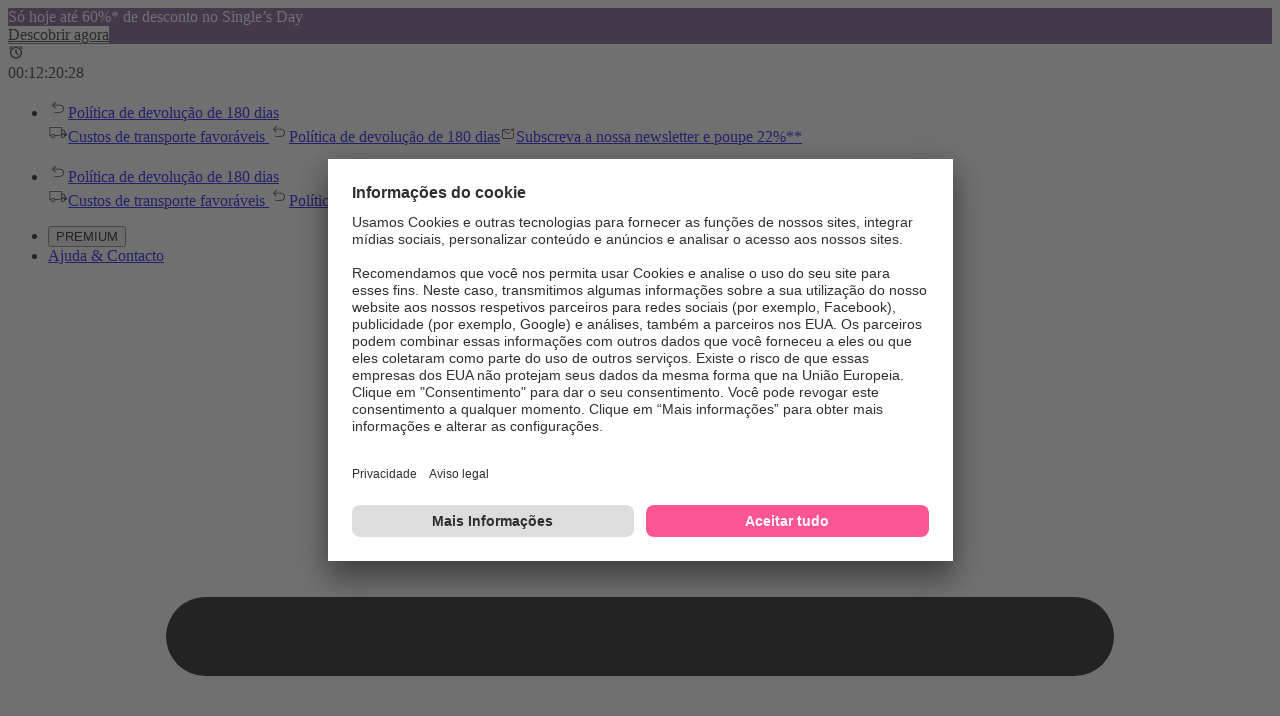

--- FILE ---
content_type: application/javascript
request_url: https://tags.tiqcdn.com/utag/tiqapp/utag.currency.js?utv=ut4.49.202510301035
body_size: 1662
content:
var tealiumiq_currency = {
    ts:"202511060100",
    rates:{"MRU":39.8,"GGP":0.765719,"SCR":13.719523,"QAR":3.644235,"TWD":30.9014,"ETB":153.327341,"GIP":0.765719,"ARS":1450.7375,"IRR":42112.5,"TRY":42.117801,"XPF":103.757189,"WST":2.8027,"CAD":1.410025,"KWD":0.307162,"SRD":38.558,"RUB":81.345794,"CNH":7.128523,"PEN":3.383891,"RON":4.4212,"DOP":64.188168,"GMD":73.500002,"BIF":2949.910441,"PLN":3.699802,"DKK":6.491134,"SZL":17.467465,"JOD":0.709,"MXN":18.601063,"RWF":1452.539372,"XAF":570.344933,"XPD":0.00070258,"BHD":0.377032,"BBD":2,"CUP":25.75,"SDG":600.5,"BMD":1,"XOF":570.344933,"PAB":1,"CVE":96.12036,"SBD":8.223823,"VND":26322.716504,"SGD":1.306362,"IDR":16676.198731,"VUV":122.1,"BSD":1,"HNL":26.359999,"ZWG":26.35,"DZD":130.738075,"SLE":23.2,"CUC":1,"BZD":2.010599,"SVC":8.747031,"AWG":1.8025,"LSL":17.407384,"CLP":943.92,"SAR":3.75043,"USD":1,"EGP":47.4122,"TND":2.963392,"LAK":21681.259559,"TJS":9.257196,"VES":223.682211,"BTC":9.648334e-06,"KES":129.25,"RSD":101.927,"SEK":9.555955,"AFN":66.087908,"ZAR":17.419985,"SOS":571.286296,"AZN":1.7,"BRL":5.3602,"HTG":130.911866,"KRW":1443.894031,"CHF":0.809044,"LKR":304.600009,"FKP":0.765719,"OMR":0.3845,"UGX":3491.249098,"BWP":13.495075,"YER":238.550083,"TOP":2.40776,"JEP":0.765719,"NAD":17.407201,"XCG":1.801656,"BTN":88.718729,"MMK":2099.7,"AOA":915.361667,"MKD":53.53398,"LRD":183.348468,"NPR":141.949117,"UYU":39.823107,"MGA":4512.419427,"XAG":0.02078066,"AMD":382.499838,"BDT":121.860804,"TZS":2459.807,"GHS":10.907993,"MVR":15.405,"CLF":0.02407,"CZK":21.192367,"UZS":11975.073009,"BND":1.306514,"KMF":426.00007,"GTQ":7.661048,"NIO":36.78287,"ILS":3.258,"EUR":0.869485,"JMD":160.956832,"NGN":1442.46,"MAD":9.312343,"BYN":3.407518,"KYD":0.83313,"XCD":2.70255,"ZWL":322,"ANG":1.79,"SLL":20969.5,"CDF":2190,"MOP":8.006805,"PYG":7077.174273,"AED":3.6725,"COP":3854.055883,"LYD":5.463471,"CRC":501.842817,"IQD":1309.507454,"ZMW":22.392879,"PKR":282.634753,"HRK":6.551833,"GYD":209.152777,"SYP":13002,"GNF":8685.099734,"HKD":7.77452,"TMT":3.5,"BAM":1.701894,"SSP":130.26,"KGS":87.45,"MWK":1734.91737,"XAU":0.00025149,"BGN":1.70155,"TTD":6.775354,"LBP":89664.843918,"XDR":0.70875,"NOK":10.207254,"BOB":6.907654,"KZT":525.140215,"MZN":63.950001,"PGK":4.255688,"THB":32.46,"MDL":17.050396,"JPY":153.89,"IMP":0.765719,"GBP":0.765719,"UAH":42.064763,"FJD":2.2816,"MYR":4.19,"GEL":2.715,"CNY":7.1268,"SHP":0.765719,"NZD":1.765806,"HUF":336.433245,"KHR":4018.289986,"ERN":15,"PHP":58.720004,"DJF":177.962377,"MUR":46.030001,"AUD":1.537254,"ALL":84.04906,"KPW":900,"XPT":0.00064885,"STN":21.319828,"INR":88.55735,"MNT":3588.4,"ISK":127.82,"STD":22281.8},
    convert:function(a,f,t){
		// Convert that value to an array
		var isString = typeof a == "string",
			converted = isString ? [a] : a;

		// Iterate over the values to convert each one
		for (var i=0; i<converted.length; i++) {
			converted[i] = parseFloat(converted[i]);
			f = f.toUpperCase();
			t = t.toUpperCase();
			if (converted[i] > 0 && this.rates[f] > 0 && this.rates[t] > 0){
				var v = converted[i] / this.rates[f] * this.rates[t];
				converted[i] = v.toFixed(2);
			}
		}

		// Return the value we accepted
		if (isString) return converted[0];
		else return converted;
    }
}

--- FILE ---
content_type: application/x-javascript;charset=utf-8
request_url: https://adtd.parfumdreams.pt/id?d_visid_ver=5.2.0&d_fieldgroup=A&mcorgid=CE025F3E56F292177F000101%40AdobeOrg&mid=43437965243537376354958804650301542866&ts=1762429167883
body_size: -38
content:
{"mid":"43437965243537376354958804650301542866"}

--- FILE ---
content_type: application/javascript
request_url: https://tttd.parfumdreams.pt/www-pd-parfumdreams/prod/utag.js
body_size: 66943
content:
//tealium universal tag - utag.loader ut4.0.202510301035, Copyright 2025 Tealium.com Inc. All Rights Reserved.
var utag_condload=false;window.__tealium_twc_switch=false;try{try{if(document.cookie.indexOf('teal_block=true')>-1){window.utag_cfg_ovrd=window.utag_cfg_ovrd||{};window.utag_cfg_ovrd.noload=true;}}catch(e){console.log(e)}}catch(e){console.log(e);}
if(!utag_condload){try{try{window.utag_cfg_ovrd=window.utag_cfg_ovrd||{};window.utag_cfg_ovrd.noview=true;window.TMSHelper=window.TMSHelper||{};TMSHelper.error_logs=TMSHelper.error_logs||[];TMSHelper.collect_profile="douglas/www-douglas-at";TMSHelper.disabledTools=TMSHelper.disabledTools||{};var debugKey="teal_debug";TMSHelper.errorLogging=function(e,eVar,sourceName,errorType){TMSHelper.error_logs.push({error:e,eVar:eVar,source:sourceName,type:errorType});};TMSHelper.setDebug=function(isDebug){try{localStorage.setItem(debugKey,isDebug.toString());if(isDebug.toString()==="true"){document.cookie="utagdb=true;path=/";}else{document.cookie="utagdb= ; expires = Thu, 01 Jan 1970 00:00:00 GMT";localStorage.setItem(debugKey,"disabled");}}catch(e){TMSHelper.errorLogging(e,"setDebug","TMSHelper","catchError");}};var findTealEnv=function(){try{var scripts=document.getElementsByTagName("script");for(var i=scripts.length-1;i>=0;i--){if(scripts[i].src&&scripts[i].src.indexOf("//tttd.")>-1){if(scripts[i].src.indexOf("prod")>-1){return"prod";}
if(scripts[i].src.indexOf("qa")>-1){return"qa";}
if(scripts[i].src.indexOf("dev")>-1){return"qa";}}}
return"no tealium snippet";}catch(e){TMSHelper.errorLogging(e,"findTealEnv","TMSHelper","catchError");}};TMSHelper.isDebug=function(){try{if(localStorage.getItem(debugKey)==="disabled"){return false;}
if(findTealEnv()==="qa"){return true;}
if(document.cookie.indexOf("utagdb=true")>-1){return true;}
return localStorage.getItem(debugKey)==="true";}catch(e){TMSHelper.errorLogging(e,"isDebug","TMSHelper","catchError");}};try{if(findTealEnv()==="qa"&&TMSHelper.isDebug()){TMSHelper.setDebug(true);}}catch(e){TMSHelper.errorLogging(e,"QA Debug","TMSHelper","catchError");}
TMSHelper.notify=function(){};try{if(window.localStorage&&TMSHelper.isDebug()){if(window.console&&console.debug){TMSHelper.notify=Function.prototype.bind.apply(console.debug,[console,"[ANALYTICS] -"]);}}}catch(e){if(window.console&&console.log){console.log("[ANALYTICS] - "+e);}}
TMSHelper.checkIfAllEmpty=function(arrayOfVars,arrayOfVarsName,eVar,targetSitegroup){try{if(arrayOfVars.every((v)=>v===undefined||v==="")&&b.sitegroup===targetSitegroup){TMSHelper.errorLogging(new Error("The following data is missing on "+targetSitegroup+": "+arrayOfVarsName.join(", ")),eVar,"DataEnrichment","validationCheck");}}catch(e){TMSHelper.errorLogging(e,"checkIfAllEmpty","TMSHelper","catchError");}};TMSHelper.analyticsStorage={getPrefix:function(){return"_teal_";},getDomain:function(){try{var hostName=document.location.hostname;var domain=hostName;if(hostName!==null){var parts=hostName.split(".").reverse();if(parts!==null&&parts.length>1){domain=parts[1]+"."+parts[0];if(hostName.toLowerCase().indexOf(".co.")>-1||(hostName.toLowerCase().indexOf(".com.")>-1&&parts.length>2)){domain=parts[2]+"."+domain;}}}
domain="."+domain;return domain;}catch(e){TMSHelper.notify("TMSHelper-getDomain",e);}},setCookie:function(name,value,expire){try{var topLevelDomain=this.getDomain();var date=new Date();date.setTime(date.getTime()+expire);var expires="; expires="+date.toGMTString();var value64=TMSHelper.analyticsStorage.Base64.encode(value);document.cookie=name+"="+value64+expires+";domain="+topLevelDomain+"; path=/";}catch(e){TMSHelper.notify("TMSHelper:setCookie",e);}},setPrefixedCookie:function(name,value,expire){try{var prefix=this.getPrefix();this.setCookie(prefix+name,value,expire);}catch(e){TMSHelper.notify("TMSHelper:setPrefixedCookie",e);}},getCookie:function(name){try{var c=document.cookie.match("(^|;)\\s*"+name+"\\s*=\\s*([^;]+)");return c?TMSHelper.analyticsStorage.Base64.decode(c.pop()):"";}catch(e){TMSHelper.notify("TMSHelper:getCookie",e);}},getPrefixedCookie:function(name){try{var prefix=this.getPrefix();return this.getCookie(prefix+name);}catch(e){TMSHelper.notify("TMSHelper:getPrefixedCookie",e);}},removeCookie:function(name){try{var topLevelDomain=this.getDomain();document.cookie=name+"=;expires=Thu, 01 Jan 1970 00:00:01 GMT;domain="+topLevelDomain+" ;path=/";}catch(e){TMSHelper.notify("TMSHelper:removeCookie",e);}},removePrefixedCookie:function(name){try{var prefix=this.getPrefix();this.removeCookie(prefix+name);}catch(e){TMSHelper.notify("TMSHelper:removePrefixedCookie",e);}},extendCookie:function(name,expire){try{var value=this.getCookie(name);this.setCookie(name,value,expire);}catch(e){TMSHelper.notify("TMSHelper:extendCookie",e);}},extendPrefixedCookie:function(name,expire){try{var value=this.getPrefixedCookie(name);this.setPrefixedCookie(name,value,expire);}catch(e){TMSHelper.notify("TMSHelper:extendPrefixedCookie",e);}},setSessionItem:function(name,value){var prefix=this.getPrefix();try{sessionStorage.setItem(prefix+name,value);}catch(e){setCookie(prefix+name,value,1800000);TMSHelper.errorLogging(e,"TMSHelper:setSessionItem","TMSHelper","catchError");}},getSessionItem:function(name){var prefix=this.getPrefix();try{return sessionStorage.getItem(prefix+name);}catch(e){TMSHelper.errorLogging(e,"TMSHelper:getSessionItem","TMSHelper","catchError");return this.getCookie(prefix+name);}},removeSessionItem:function(name){var prefix=this.getPrefix();try{sessionStorage.removeItem(prefix+name);this.removeCookie(prefix+name);}catch(e){TMSHelper.notify(e,"TMSHelper:removeSessionItem");}},setVisitorItem:function(name,value){var prefix=this.getPrefix();try{localStorage.setItem(prefix+name,value);}catch(e){setCookie(prefix+name,value,31536000000);TMSHelper.errorLogging(e,"TMSHelper:setVisitorItem","TMSHelper","catchError");}},getVisitorItem:function(name){var prefix=this.getPrefix();try{return localStorage.getItem(prefix+name);}catch(e){TMSHelper.errorLogging(e,"TMSHelper:getVisitorItem","TMSHelper","catchError");return this.getCookie(prefix+name);}},removeVisitorItem:function(name){var prefix=this.getPrefix();try{localStorage.removeItem(prefix+name);this.removeCookie(prefix+name);}catch(e){TMSHelper.notify(e,"TMSHelper:removeVisitorItem");}}};TMSHelper.analyticsStorage.Base64={_keyStr:"ABCDEFGHIJKLMNOPQRSTUVWXYZabcdefghijklmnopqrstuvwxyz0123456789+/=",encode:function(input){var output="";var chr1,chr2,chr3,enc1,enc2,enc3,enc4;var i=0;input=TMSHelper.analyticsStorage.Base64._utf8_encode(input);while(i<input.length){chr1=input.charCodeAt(i++);chr2=input.charCodeAt(i++);chr3=input.charCodeAt(i++);enc1=chr1>>2;enc2=((chr1&3)<<4)|(chr2>>4);enc3=((chr2&15)<<2)|(chr3>>6);enc4=chr3&63;if(isNaN(chr2)){enc3=enc4=64;}else if(isNaN(chr3)){enc4=64;}
output=output+this._keyStr.charAt(enc1)+this._keyStr.charAt(enc2)+this._keyStr.charAt(enc3)+this._keyStr.charAt(enc4);}
return output;},decode:function(input){var output="";var chr1,chr2,chr3;var enc1,enc2,enc3,enc4;var i=0;input=input.replace(/[^A-Za-z0-9\+\/\=]/g,"");while(i<input.length){enc1=this._keyStr.indexOf(input.charAt(i++));enc2=this._keyStr.indexOf(input.charAt(i++));enc3=this._keyStr.indexOf(input.charAt(i++));enc4=this._keyStr.indexOf(input.charAt(i++));chr1=(enc1<<2)|(enc2>>4);chr2=((enc2&15)<<4)|(enc3>>2);chr3=((enc3&3)<<6)|enc4;output=output+String.fromCharCode(chr1);if(enc3!==64){output=output+String.fromCharCode(chr2);}
if(enc4!==64){output=output+String.fromCharCode(chr3);}}
output=TMSHelper.analyticsStorage.Base64._utf8_decode(output);return output;},_utf8_encode:function(string){string=string.replace(/\r\n/g,"\n");var utftext="";for(var n=0;n<string.length;n++){var c=string.charCodeAt(n);if(c<128){utftext+=String.fromCharCode(c);}else if(c>127&&c<2048){utftext+=String.fromCharCode((c>>6)|192);utftext+=String.fromCharCode((c&63)|128);}else{utftext+=String.fromCharCode((c>>12)|224);utftext+=String.fromCharCode(((c>>6)&63)|128);utftext+=String.fromCharCode((c&63)|128);}}
return utftext;},_utf8_decode:function(utftext){var string="";var i=0;var c=(c1=c2=0);while(i<utftext.length){c=utftext.charCodeAt(i);if(c<128){string+=String.fromCharCode(c);i++;}else if(c>191&&c<224){c2=utftext.charCodeAt(i+1);string+=String.fromCharCode(((c&31)<<6)|(c2&63));i+=2;}else{c2=utftext.charCodeAt(i+1);c3=utftext.charCodeAt(i+2);string+=String.fromCharCode(((c&15)<<12)|((c2&63)<<6)|(c3&63));i+=3;}}
return string;}};TMSHelper.hasPageViewRequest=false;TMSHelper.regex={mail:new RegExp(/([a-zA-Z0-9_\-\.]+)(@|%40)([a-zA-Z0-9_\-\.]+)\.([a-zA-Z]{2,5})(\.[a-zA-Z]{2,5})?/g),phone:new RegExp(/(?!.+\s+\([0-9]{1,5}\)$)(\+[0-9]{1,3})?[0-9\(\)\s\-]{6,16}[0-9]/g),localFile:new RegExp(/^(\/[A-Za-z]:\/|file:\/\/\/)/),orderId:new RegExp(/DGL[A-Z]{2}[0-9]{10,12}/gi),orderIdOld:new RegExp(/\/account\/orders\/[0-9]{10,12}/g)};TMSHelper.whiteList={queryParams:["trac","q","variant","page","utm_source","utm_medium","utm_campaign","utm_term","utm_content"],queryParamsForMarketing:["gclid","gclsrc","dclid","fbclid","gad_source","gbraid","wbraid"],stringToAnonymize:["content_id","page_id","layer_name","shown_teaser","interaction_object","interaction_element","error_object_code","error_message","customer_id","cdc_id","search_query","category01","category02","category03","category04","category05","category06","category07","category08"]
};TMSHelper.createLinkFromURL=function(url){var link=document.createElement("a");link.href=url;return link;};TMSHelper.getQueryParam=function(urlVal,key,checkHash){try{var url=TMSHelper.createLinkFromURL(urlVal);var query=url.search
.replace("?","&")
.split("&"+key+"=")
.pop()
.split("&")
.shift();if(query){return decodeURIComponent(query);}
if(checkHash===true&&url.hash!==""){var regex=new RegExp("(\\?|&)"+key+"=([^&#\?]+)($|&|#|\\?)");var hash=url.hash.match(regex);if(hash&&hash[2]){return decodeURIComponent(hash[2]);}}
return"";}catch(e){TMSHelper.notify("TMSHelper:getQueryParam",e);return"";}};TMSHelper.anonymizeString=function(string,anonymizePhone){try{if(typeof string==="string"){var mailRegEx=TMSHelper.regex.mail,orderIdRegEx=TMSHelper.regex.orderId;string=string.replace(mailRegEx,"mail:anonymized").replace(orderIdRegEx,"orderID:anonymized");if(anonymizePhone===true){var phoneRegEx=TMSHelper.regex.phone;string=string.replace(phoneRegEx,"phone:anonymized");}
return string;}else{return"";}}catch(e){TMSHelper.notify("TMSHelper:anonymizeString",e);return"";}};TMSHelper.anonymizeURL=function(url){var queryParameters=["user","username","mail","email","birthday","validationcode","id","phone","tel","telephone","address","firstname","lastname","name","location","sex","gender","password"];try{trimmedUrl=url.toLowerCase().trim();if(trimmedUrl.indexOf("callto:")===0){return"callto:anonymized";}
if(trimmedUrl.indexOf("tel:")===0){return"tel:anonymized";}
if(trimmedUrl.indexOf("mailto:")===0){return"mailto:anonymized";}
if(TMSHelper.regex.localFile.test(trimmedUrl)){return"file:anonymized";}
var params=url||"";params=params.split(/(\/|&|\?|#|%2F|%26|%3F|%23)(?=.*)/);var regex=TMSHelper.regex.mail;for(var i=0;i<params.length;i++){if(params[i].length>2){for(var j=0;j<queryParameters.length;j++){if(params[i].toLowerCase().indexOf(queryParameters[j].toLowerCase()+"=")===0){params[i]=params[i].substr(0,params[i].indexOf("=")+1)+"anonymized";}}
params[i]=params[i].match(regex)?"mail:anonymized":params[i];}}
var cleanedURL=params.join("");var orderIdRegEx=TMSHelper.regex.orderId,orderIdOldRegEx=TMSHelper.regex.orderIdOld;cleanedURL=cleanedURL.replace(orderIdRegEx,"orderID:anonymized").replace(orderIdOldRegEx,"/account/orders/orderID:anonymized");return cleanedURL;}catch(e){TMSHelper.notify("TMSHelper:anonymizeURL",e);}};TMSHelper.persistVariables=function(b){TMSHelper.persistedVars=TMSHelper.persistedVars||{};if(typeof TMSHelper.whiteList.stateVars2persist!=="undefined"&&Array.isArray(TMSHelper.whiteList.stateVars2persist)){for(var i=0;i<TMSHelper.whiteList.stateVars2persist.length;i++){var v=TMSHelper.whiteList.stateVars2persist[i];if(b[v]===""){TMSHelper.persistedVars[v]="";}else{TMSHelper.persistedVars[v]=b[v]||undefined;}}}else{TMSHelper.notify("stateVars2persist must be an array");}};TMSHelper.getVarOrPersisted=function(data,variable){if(data[variable]!==null){if(data[variable]===""){return"";}else if(!data[variable]&&TMSHelper.persistedVars[variable]===""){return"";}else{return data[variable]||TMSHelper.persistedVars[variable]||undefined;}}else{return data[variable]||undefined;}};TMSHelper.getPrevValue=function(prevVal){try{var cookiePrev=TMSHelper.analyticsStorage.getPrefixedCookie(prevVal);var sessionPrev=TMSHelper.analyticsStorage.getSessionItem(prevVal);if(cookiePrev!==null&&cookiePrev!==""){return JSON.parse(cookiePrev);}else if(sessionPrev!==null&&sessionPrev!==""){return JSON.parse(sessionPrev);}
return"";}catch(e){TMSHelper.notify("TMSHelper:getPrevValue",e);return"";}};TMSHelper.getNavigationEvent=function(){var navType=0;try{navType=window.performance.navigation.type;}catch(e){TMSHelper.errorLogging(e,"getNavigationEvent","TMSHelper","catchError");try{var map={navigate:0,reload:1,back_forward:2,prerender:255};var key=performance.getEntriesByType("navigation")[0].type;if(map[key]!==undefined){navType=map[key];}}catch(e){TMSHelper.notify("TMSHelper:getNavigationEvent",e);TMSHelper.errorLogging(e,"getNavigationEvent","TMSHelper","catchError");}}
try{var pageHasPageViewRequest=TMSHelper.hasPageViewRequest;if((navType===1||navType===2)&&pageHasPageViewRequest!==true){return navType===1?"Reload":"Browser Back/Forward";}else{if(pageHasPageViewRequest!==true){if(document.referrer===""){return"Direct";}else if(TMSHelper.getTopDomainOfString(document.referrer)!==TMSHelper.getTopDomainOfString(document.location.href)){return"External Referrer";}else{return"Internal Referrer";}}else{return"Internal Referrer";}}}catch(e){TMSHelper.notify("TMSHelper:getNavigationEvent",e);return"";}};TMSHelper.getTopDomainOfString=function(string){try{var hostName=string&&typeof string==="string"&&string.indexOf(".")>-1?TMSHelper.createLinkFromURL(string).hostname:null;var domain=hostName;if(hostName!==null){var parts=hostName.split(".").reverse();if(parts!==null&&parts.length>1){domain=parts[1]+"."+parts[0];if(hostName.toLowerCase().indexOf(".co.")>-1||(hostName.toLowerCase().indexOf(".com.")>-1&&parts.length>2)){domain=parts[2]+"."+domain;}}}
return domain;}catch(e){TMSHelper.notify("TMSHelper:getTopDomainOfString",e);}};TMSHelper.cleanString=function(str){return typeof str==="string"?str.replace(/[\u21b5|\s]+/g," ").trim():str;};TMSHelper.cleanProductVariable=function(str){return typeof str==="string"?str.replace(/,/g,".").replace(/\|/g," "):str;};TMSHelper.createClasVar=function(arrArr){try{var clasVars=[];if(Array.isArray(arrArr)){for(var i=0;i<arrArr.length;i++){if(Array.isArray(arrArr[i])&&arrArr[i].length===2){var pref=arrArr[i][0],val=arrArr[i][1];if(typeof val!=="undefined"){if(typeof val==="string"){val=val.replace(/~/g," ");}else if(typeof val==="number"||typeof val==="boolean"){val=val.toString();}else if(Array.isArray(arrArr)||arrArr instanceof Object){val=false;}
if(pref&&val){clasVars.push(pref+":"+val);}}}}}
return clasVars.join("~");}catch(e){TMSHelper.notify("TMSHelper:createClasVar",e);return;}};TMSHelper.createMarchVar=function(arrArr,prodVar){try{if(!prodVar){return;}
var output=[],prodData=[];for(var i=0;i<arrArr.length;i++){if(TMSHelper.compareProdLength(prodVar,arrArr[i][1])){var values=typeof arrArr[i][1]==="string"?arrArr[i][1].split(";"):arrArr[i][1];if(Array.isArray(values)){prodData.push({pref:arrArr[i][0],data:values});}}}
for(var i=0;i<prodVar.length;i++){var varArr=[];for(var j=0;j<prodData.length;j++){varArr.push([prodData[j].pref,prodData[j].data[i]]);}
output.push(TMSHelper.createClasVar(varArr));}
return output;}catch(e){TMSHelper.notify("TMSHelper.createMarchVar",e);return;}};TMSHelper.compareProdLength=function(prodVar,marchVar){try{var prodVar=typeof prodVar==="string"?prodVar.split(";"):prodVar;marchVar=typeof marchVar==="string"?marchVar.split(";"):marchVar;if(Array.isArray(prodVar)&&Array.isArray(marchVar)&&prodVar.length===marchVar.length){return true;}
return false;}catch(e){TMSHelper.notify("TMSHelper.compareProdLength",e);return false;}};TMSHelper.countProductsPerType=function(b,type){try{if(b.primary_product_id.length&&b.primary_product_type.length&&b.primary_product_id.length===b.primary_product_type.length){var productArray=[];for(var i=0;i<b.primary_product_type.length;i++){if(b.primary_product_type[i]===type&&b.primary_product_id[i]){productArray.push(b.primary_product_id[i]);}}
return productArray.length;}
return 0;}catch(e){TMSHelper.notify("TMSHelper.countProductsPerType",e);return 0;}};TMSHelper.isBasketCheckoutOrder=function(b){try{if(b&&typeof b.sitegroup==="string"&&(b.sitegroup.indexOf("Cart")>-1||b.sitegroup.indexOf("Checkout")>-1||b.sitegroup.indexOf("OrderConfirmationPage")>-1)){return true;}
if(b&&typeof b.page_id==="string"&&(b.page_id.indexOf("Cart")>-1||b.page_id.indexOf("Checkout")>-1||b.page_id.indexOf("Order Confirmation Page")>-1)){return true;}
return false;}catch(e){TMSHelper.notify("TMSHelper:isBasketCheckoutOrder",e);return false;}};TMSHelper.getUuid=function(encode){try{var cookie=document.cookie.match("(^|;)\\s*aam_uuid\\s*=\\s*([^;]+)");if(cookie&&cookie[2]){var uuid=cookie[2];}else{return"";}
if(encode){uuid=TMSHelper.analyticsStorage.Base64.encode(uuid);}
return uuid;}catch(e){TMSHelper.notify("TMSHelper:getUuid",e);return"";}};TMSHelper.isApp=function(){try{if(window.navigator.userAgent.indexOf("DouglasAppNTS")>-1){return true;}
return false;}catch(e){TMSHelper.notify("TMSHelper:isApp",e);return false;}};}catch(e){console.log(e)}}catch(e){console.log(e);}}
if(typeof utag=="undefined"&&!utag_condload){var utag={id:"douglas.www-pd-parfumdreams",o:{},sender:{},send:{},rpt:{ts:{a:new Date()}},dbi:[],db_log:[],loader:{q:[],lc:0,f:{},p:0,ol:0,wq:[],lq:[],bq:{},bk:{},rf:0,ri:0,rp:0,rq:[],ready_q:[],sendq:{"pending":0},run_ready_q:function(){for(var i=0;i<utag.loader.ready_q.length;i++){utag.DB("READY_Q:"+i);try{utag.loader.ready_q[i]()}catch(e){utag.DB(e)};}},lh:function(a,b,c){a=""+location.hostname;b=a.split(".");c=(/\.co\.|\.com\.|\.org\.|\.edu\.|\.net\.|\.asn\.|\...\.jp$/.test(a))?3:2;return b.splice(b.length-c,c).join(".");},WQ:function(a,b,c,d,g){utag.DB('WQ:'+utag.loader.wq.length);try{if(utag.udoname&&utag.udoname.indexOf(".")<0){utag.ut.merge(utag.data,window[utag.udoname],0);}
if(utag.cfg.load_rules_at_wait){utag.handler.LR(utag.data);}}catch(e){utag.DB(e)};d=0;g=[];for(a=0;a<utag.loader.wq.length;a++){b=utag.loader.wq[a];b.load=utag.loader.cfg[b.id].load;if(b.load==4){this.f[b.id]=0;utag.loader.LOAD(b.id)}else if(b.load>0){g.push(b);d++;}else{this.f[b.id]=1;}}
for(a=0;a<g.length;a++){utag.loader.AS(g[a]);}
if(d==0){utag.loader.END();}},AS:function(a,b,c,d){utag.send[a.id]=a;if(typeof a.src=='undefined'||!utag.ut.hasOwn(a,'src')){a.src=utag.cfg.path+((typeof a.name!='undefined')?a.name:'ut'+'ag.'+a.id+'.js')}
a.src+=(a.src.indexOf('?')>0?'&':'?')+'utv='+(a.v?utag.cfg.template+a.v:utag.cfg.v);utag.rpt['l_'+a.id]=a.src;b=document;this.f[a.id]=0;if(a.load==2){utag.DB("Attach sync: "+a.src);a.uid=a.id;b.write('<script id="utag_'+a.id+'" src="'+a.src+'"></scr'+'ipt>')
if(typeof a.cb!='undefined')a.cb();}else if(a.load==1||a.load==3){if(b.createElement){c='utag_douglas.www-pd-parfumdreams_'+a.id;if(!b.getElementById(c)){d={src:a.src,id:c,uid:a.id,loc:a.loc}
if(a.load==3){d.type="iframe"};if(typeof a.cb!='undefined')d.cb=a.cb;utag.ut.loader(d);}}}},GV:function(a,b,c){b={};for(c in a){if(a.hasOwnProperty(c)&&typeof a[c]!="function")b[c]=a[c];}
return b},OU:function(tid,tcat,a,b,c,d,f,g){g={};utag.loader.RDcp(g);try{if(typeof g['cp.OPTOUTMULTI']!='undefined'){c=utag.loader.cfg;a=utag.ut.decode(g['cp.OPTOUTMULTI']).split('|');for(d=0;d<a.length;d++){b=a[d].split(':');if(b[1]*1!==0){if(b[0].indexOf('c')==0){for(f in utag.loader.GV(c)){if(c[f].tcat==b[0].substring(1))c[f].load=0;if(c[f].tid==tid&&c[f].tcat==b[0].substring(1))return true;}
if(tcat==b[0].substring(1))return true;}else if(b[0]*1==0){utag.cfg.nocookie=true}else{for(f in utag.loader.GV(c)){if(c[f].tid==b[0])c[f].load=0}
if(tid==b[0])return true;}}}}}catch(e){utag.DB(e)}
return false;},RDdom:function(o){var d=document||{},l=location||{};o["dom.referrer"]=d.referrer;o["dom.title"]=""+d.title;o["dom.domain"]=""+l.hostname;o["dom.query_string"]=(""+l.search).substring(1);o["dom.hash"]=(""+l.hash).substring(1);o["dom.url"]=""+d.URL;o["dom.pathname"]=""+l.pathname;o["dom.viewport_height"]=window.innerHeight||(d.documentElement?d.documentElement.clientHeight:960);o["dom.viewport_width"]=window.innerWidth||(d.documentElement?d.documentElement.clientWidth:960);},RDcp:function(o,b,c,d){b=utag.loader.RC();for(d in b){if(d.match(/utag_(.*)/)){for(c in utag.loader.GV(b[d])){o["cp.utag_"+RegExp.$1+"_"+c]=b[d][c];}}}
for(c in utag.loader.GV((utag.cl&&!utag.cl['_all_'])?utag.cl:b)){if(c.indexOf("utag_")<0&&typeof b[c]!="undefined")o["cp."+c]=b[c];}},RDqp:function(o,a,b,c){a=location.search+(location.hash+'').replace("#","&");if(utag.cfg.lowerqp){a=a.toLowerCase()};if(a.length>1){b=a.substring(1).split('&');for(a=0;a<b.length;a++){c=b[a].split("=");if(c.length>1){o["qp."+c[0]]=utag.ut.decode(c[1])}}}},RDmeta:function(o,a,b,h){a=document.getElementsByTagName("meta");for(b=0;b<a.length;b++){try{h=a[b].name||a[b].getAttribute("property")||"";}catch(e){h="";utag.DB(e)};if(utag.cfg.lowermeta){h=h.toLowerCase()};if(h!=""){o["meta."+h]=a[b].content}}},RDva:function(o){var readAttr=function(o,l){var a="",b;a=localStorage.getItem(l);if(!a||a=="{}")return;b=utag.ut.flatten({va:JSON.parse(a)});utag.ut.merge(o,b,1);}
try{readAttr(o,"tealium_va");readAttr(o,"tealium_va_"+o["ut.account"]+"_"+o["ut.profile"]);}catch(e){utag.DB(e)}},RDut:function(o,a){var t={};var d=new Date();var m=(utag.ut.typeOf(d.toISOString)=="function");o["ut.domain"]=utag.cfg.domain;o["ut.version"]=utag.cfg.v;t["tealium_event"]=o["ut.event"]=a||"view";t["tealium_visitor_id"]=o["ut.visitor_id"]=o["cp.utag_main_v_id"];t["tealium_session_id"]=o["ut.session_id"]=o["cp.utag_main_ses_id"];t["tealium_session_number"]=o["cp.utag_main__sn"];t["tealium_session_event_number"]=o["cp.utag_main__se"];try{t["tealium_datasource"]=utag.cfg.datasource;t["tealium_account"]=o["ut.account"]=utag.cfg.utid.split("/")[0];t["tealium_profile"]=o["ut.profile"]=utag.cfg.utid.split("/")[1];t["tealium_environment"]=o["ut.env"]="prod";}catch(e){utag.DB(e)}
t["tealium_random"]=Math.random().toFixed(16).substring(2);t["tealium_library_name"]="ut"+"ag.js";t["tealium_library_version"]=(utag.cfg.template+"0").substring(2);t["tealium_timestamp_epoch"]=Math.floor(d.getTime()/1000);t["tealium_timestamp_utc"]=(m?d.toISOString():"");d.setHours(d.getHours()-(d.getTimezoneOffset()/60));t["tealium_timestamp_local"]=(m?d.toISOString().replace("Z",""):"");utag.ut.merge(o,t,0);},RDses:function(o,a,c){a=(new Date()).getTime();c=(a+parseInt(utag.cfg.session_timeout))+"";if(!o["cp.utag_main_ses_id"]){o["cp.utag_main_ses_id"]=a+"";o["cp.utag_main__ss"]="1";o["cp.utag_main__se"]="1";o["cp.utag_main__sn"]=(1+parseInt(o["cp.utag_main__sn"]||0))+"";}else{o["cp.utag_main__ss"]="0";o["cp.utag_main__se"]=(1+parseInt(o["cp.utag_main__se"]||0))+"";}
o["cp.utag_main__pn"]=o["cp.utag_main__pn"]||"1";o["cp.utag_main__st"]=c;utag.loader.SC("utag_main",{"_sn":(o["cp.utag_main__sn"]||1),"_se":o["cp.utag_main__se"],"_ss":o["cp.utag_main__ss"],"_st":c,"ses_id":(o["cp.utag_main_ses_id"]||a)+";exp-session","_pn":o["cp.utag_main__pn"]+";exp-session"});},RDpv:function(o){if(typeof utag.pagevars=="function"){utag.DB("Read page variables");utag.pagevars(o);}},RDlocalStorage:function(o){if(utag.cfg.ignoreLocalStorage){return;}
Object.keys(window.localStorage).forEach(function(localStorageKey){o["ls."+localStorageKey]=window.localStorage[localStorageKey];});},RDsessionStorage:function(o){if(utag.cfg.ignoreSessionStorage){return;}
Object.keys(window.sessionStorage).forEach(function(sessionStorageKey){o["ss."+sessionStorageKey]=window.sessionStorage[sessionStorageKey];});},RD:function(o,a){utag.DB("utag.loader.RD");utag.DB(o);utag.loader.RDcp(o);if(!utag.loader.rd_flag){utag.loader.rd_flag=1;o["cp.utag_main_v_id"]=o["cp.utag_main_v_id"]||utag.ut.vi((new Date()).getTime());o["cp.utag_main__pn"]=(1+parseInt(o["cp.utag_main__pn"]||0))+"";utag.loader.SC("utag_main",{"v_id":o["cp.utag_main_v_id"]});utag.loader.RDses(o);}
if(a&&!utag.cfg.noview)utag.loader.RDses(o);utag.loader.RDqp(o);utag.loader.RDmeta(o);utag.loader.RDdom(o);utag.loader.RDut(o,a||"view");utag.loader.RDpv(o);utag.loader.RDva(o);utag.loader.RDlocalStorage(o);utag.loader.RDsessionStorage(o);},RC:function(a,x,b,c,d,e,f,g,h,i,j,k,l,m,n,o,v,ck,cv,r,s,t){o={};b=(""+document.cookie!="")?(document.cookie).split("; "):[];r=/^(.*?)=(.*)$/;s=/^(.*);exp-(.*)$/;t=(new Date()).getTime();for(c=0;c<b.length;c++){if(b[c].match(r)){ck=RegExp.$1;cv=RegExp.$2;}
e=utag.ut.decode(cv);if(typeof ck!="undefined"){if(ck.indexOf("ulog")==0||ck.indexOf("utag_")==0){e=cv.split("$");g=[];j={};for(f=0;f<e.length;f++){try{g=e[f].split(":");if(g.length>2){g[1]=g.slice(1).join(":");}
v="";if((""+g[1]).indexOf("~")==0){h=g[1].substring(1).split("|");for(i=0;i<h.length;i++)h[i]=utag.ut.decode(h[i]);v=h}else v=utag.ut.decode(g[1]);j[g[0]]=v;}catch(er){utag.DB(er)};}
o[ck]={};for(f in utag.loader.GV(j)){if(utag.ut.typeOf(j[f])=="array"){n=[];for(m=0;m<j[f].length;m++){if(j[f][m].match(s)){k=(RegExp.$2=="session")?(typeof j._st!="undefined"?j._st:t-1):parseInt(RegExp.$2);if(k>t)n[m]=(x==0)?j[f][m]:RegExp.$1;}}
j[f]=n.join("|");}else{j[f]=""+j[f];if(j[f].match(s)){k=(RegExp.$2=="session")?(typeof j._st!="undefined"?j._st:t-1):parseInt(RegExp.$2);j[f]=(k<t)?null:(x==0?j[f]:RegExp.$1);}}
if(j[f])o[ck][f]=j[f];}}else if(utag.cl[ck]||utag.cl['_all_']){o[ck]=e}}}
return(a)?(o[a]?o[a]:{}):o;},SC:function(a,b,c,d,e,f,g,h,i,j,k,x,v){if(!a)return 0;if(a=="utag_main"&&utag.cfg.nocookie)return 0;v="";var date=new Date();var exp=new Date();exp.setTime(date.getTime()+(365*24*60*60*1000));x=exp.toGMTString();if(c&&c=="da"){x="Thu, 31 Dec 2009 00:00:00 GMT";}else if(a.indexOf("utag_")!=0&&a.indexOf("ulog")!=0){if(typeof b!="object"){v=b}}else{d=utag.loader.RC(a,0);for(e in utag.loader.GV(b)){f=""+b[e];if(f.match(/^(.*);exp-(\d+)(\w)$/)){g=date.getTime()+parseInt(RegExp.$2)*((RegExp.$3=="h")?3600000:86400000);if(RegExp.$3=="u")g=parseInt(RegExp.$2);f=RegExp.$1+";exp-"+g;}
if(c=="i"){if(d[e]==null)d[e]=f;}else if(c=="d")delete d[e];else if(c=="a")d[e]=(d[e]!=null)?(f-0)+(d[e]-0):f;else if(c=="ap"||c=="au"){if(d[e]==null)d[e]=f;else{if(d[e].indexOf("|")>0){d[e]=d[e].split("|")}
g=(utag.ut.typeOf(d[e])=="array")?d[e]:[d[e]];g.push(f);if(c=="au"){h={};k={};for(i=0;i<g.length;i++){if(g[i].match(/^(.*);exp-(.*)$/)){j=RegExp.$1;}
if(typeof k[j]=="undefined"){k[j]=1;h[g[i]]=1;}}
g=[];for(i in utag.loader.GV(h)){g.push(i);}}
d[e]=g}}else d[e]=f;}
h=new Array();for(g in utag.loader.GV(d)){if(utag.ut.typeOf(d[g])=="array"){for(c=0;c<d[g].length;c++){d[g][c]=encodeURIComponent(d[g][c])}
h.push(g+":~"+d[g].join("|"))}else h.push((g+":").replace(/[\,\$\;\?]/g,"")+encodeURIComponent(d[g]))}
if(h.length==0){h.push("");x=""}
v=(h.join("$"));}
document.cookie=a+"="+v+";path=/;domain="+utag.cfg.domain+";expires="+x+(utag.cfg.secure_cookie?";secure":"");return 1},LOAD:function(a,b,c,d){if(!utag.loader.cfg){return}
if(this.ol==0){if(utag.loader.cfg[a].block&&utag.loader.cfg[a].cbf){this.f[a]=1;delete utag.loader.bq[a];}
for(b in utag.loader.GV(utag.loader.bq)){if(utag.loader.cfg[a].load==4&&utag.loader.cfg[a].wait==0){utag.loader.bk[a]=1;utag.DB("blocked: "+a);}
utag.DB("blocking: "+b);return;}
utag.loader.INIT();return;}
utag.DB('utag.loader.LOAD:'+a);if(this.f[a]==0){this.f[a]=1;if(utag.cfg.noview!=true){if(utag.loader.cfg[a].send){utag.DB("SENDING: "+a);try{if(utag.loader.sendq.pending>0&&utag.loader.sendq[a]){utag.DB("utag.loader.LOAD:sendq: "+a);while(d=utag.loader.sendq[a].shift()){utag.DB(d);utag.sender[a].send(d.event,utag.handler.C(d.data));utag.loader.sendq.pending--;}}else{utag.sender[a].send('view',utag.handler.C(utag.data));}
utag.rpt['s_'+a]=0;}catch(e){utag.DB(e);utag.rpt['s_'+a]=1;}}}
if(utag.loader.rf==0)return;for(b in utag.loader.GV(this.f)){if(this.f[b]==0||this.f[b]==2)return}
utag.loader.END();}},EV:function(a,b,c,d){if(b=="ready"){if(!utag.data){try{utag.cl={'_all_':1};utag.loader.initdata();utag.loader.RD(utag.data);}catch(e){utag.DB(e)};}
if((document.attachEvent||utag.cfg.dom_complete)?document.readyState==="complete":document.readyState!=="loading")setTimeout(c,1);else{utag.loader.ready_q.push(c);var RH;if(utag.loader.ready_q.length<=1){if(document.addEventListener){RH=function(){document.removeEventListener("DOMContentLoaded",RH,false);utag.loader.run_ready_q()};if(!utag.cfg.dom_complete)document.addEventListener("DOMContentLoaded",RH,false);window.addEventListener("load",utag.loader.run_ready_q,false);}else if(document.attachEvent){RH=function(){if(document.readyState==="complete"){document.detachEvent("onreadystatechange",RH);utag.loader.run_ready_q()}};document.attachEvent("onreadystatechange",RH);window.attachEvent("onload",utag.loader.run_ready_q);}}}}else{if(a.addEventListener){a.addEventListener(b,c,false)}else if(a.attachEvent){a.attachEvent(((d==1)?"":"on")+b,c)}}},END:function(b,c,d,e,v,w){if(this.ended){return};this.ended=1;utag.DB("loader.END");b=utag.data;if(utag.handler.base&&utag.handler.base!='*'){e=utag.handler.base.split(",");for(d=0;d<e.length;d++){if(typeof b[e[d]]!="undefined")utag.handler.df[e[d]]=b[e[d]]}}else if(utag.handler.base=='*'){utag.ut.merge(utag.handler.df,b,1);}
utag.rpt['r_0']="t";for(var r in utag.loader.GV(utag.cond)){utag.rpt['r_'+r]=(utag.cond[r])?"t":"f";}
utag.rpt.ts['s']=new Date();v=utag.cfg.path;w=v.indexOf(".tiqcdn.");if(w>0&&b["cp.utag_main__ss"]==1&&!utag.cfg.no_session_count)utag.ut.loader({src:v.substring(0,v.indexOf("/ut"+"ag/")+6)+"tiqapp/ut"+"ag.v.js?a="+utag.cfg.utid+(utag.cfg.nocookie?"&nocookie=1":"&cb="+(new Date).getTime()),id:"tiqapp"})
if(utag.cfg.noview!=true)utag.handler.RE('view',b,"end");utag.handler.INIT();}},DB:function(a,b){if(utag.cfg.utagdb===false){return;}else if(typeof utag.cfg.utagdb=="undefined"){b=document.cookie+'';utag.cfg.utagdb=((b.indexOf('utagdb=true')>=0)?true:false);}
if(utag.cfg.utagdb===true){var t;if(utag.ut.typeOf(a)=="object"){t=utag.handler.C(a)}else{t=a}
utag.db_log.push(t);try{if(!utag.cfg.noconsole)console.log(t)}catch(e){}}},RP:function(a,b,c){if(typeof a!='undefined'&&typeof a.src!='undefined'&&a.src!=''){b=[];for(c in utag.loader.GV(a)){if(c!='src')b.push(c+'='+escape(a[c]))}
this.dbi.push((new Image()).src=a.src+'?utv='+utag.cfg.v+'&utid='+utag.cfg.utid+'&'+(b.join('&')))}},view:function(a,c,d){return this.track({event:'view',data:a||{},cfg:{cb:c,uids:d}})},link:function(a,c,d){return this.track({event:'link',data:a||{},cfg:{cb:c,uids:d}})},track:function(a,b,c,d,e){a=a||{};if(typeof a=="string"){a={event:a,data:b||{},cfg:{cb:c,uids:d}}}
for(e in utag.loader.GV(utag.o)){utag.o[e].handler.trigger(a.event||"view",a.data||a,a.cfg||{cb:b,uids:c})}
a.cfg=a.cfg||{cb:b};if(typeof a.cfg.cb=="function")a.cfg.cb();return true},handler:{base:"",df:{},o:{},send:{},iflag:0,INIT:function(a,b,c){utag.DB('utag.handler.INIT');if(utag.initcatch){utag.initcatch=0;return}
this.iflag=1;a=utag.loader.q.length;if(a>0){utag.DB("Loader queue");for(b=0;b<a;b++){c=utag.loader.q[b];utag.handler.trigger(c.a,c.b,c.c)}}
},test:function(){return 1},LR:function(b){utag.DB("Load Rules");for(var d in utag.loader.GV(utag.cond)){utag.cond[d]=false;}
utag.DB(b);utag.loader.loadrules(b);utag.DB(utag.cond);utag.loader.initcfg();utag.loader.OU();for(var r in utag.loader.GV(utag.cond)){utag.rpt['r_'+r]=(utag.cond[r])?"t":"f";}},RE:function(a,b,c,d,e,f,g){if(c!="alr"&&!this.cfg_extend){return 0;}
utag.DB("RE: "+c);if(c=="alr")utag.DB("All Tags EXTENSIONS");utag.DB(b);if(typeof this.extend!="undefined"){g=0;for(d=0;d<this.extend.length;d++){try{e=0;if(typeof this.cfg_extend!="undefined"){f=this.cfg_extend[d];if(typeof f.count=="undefined")f.count=0;if(f[a]==0||(f.once==1&&f.count>0)||f[c]==0){e=1}else{if(f[c]==1){g=1};f.count++}}
if(e!=1){this.extend[d](a,b);utag.rpt['ex_'+d]=0}}catch(er){utag.DB(er);utag.rpt['ex_'+d]=1;utag.ut.error({e:er.message,s:utag.cfg.path+'utag.js',l:d,t:'ge'});}}
utag.DB(b);return g;}},trigger:function(a,b,c,d,e,f){utag.DB('trigger:'+a+(c&&c.uids?":"+c.uids.join(","):""));b=b||{};utag.DB(b);if(!this.iflag){utag.DB("trigger:called before tags loaded");for(d in utag.loader.f){if(!(utag.loader.f[d]===1))utag.DB('Tag '+d+' did not LOAD')}
utag.loader.q.push({a:a,b:utag.handler.C(b),c:c});return;}
utag.ut.merge(b,this.df,0);utag.loader.RD(b,a);utag.cfg.noview=false;function sendTag(a,b,d){try{if(typeof utag.sender[d]!="undefined"){utag.DB("SENDING: "+d);utag.sender[d].send(a,utag.handler.C(b));utag.rpt['s_'+d]=0;}else if(utag.loader.cfg[d].load!=2){utag.loader.sendq[d]=utag.loader.sendq[d]||[];utag.loader.sendq[d].push({"event":a,"data":utag.handler.C(b)});utag.loader.sendq.pending++;utag.loader.AS({id:d,load:1});}}catch(e){utag.DB(e)}}
if(c&&c.uids){this.RE(a,b,"alr");for(f=0;f<c.uids.length;f++){d=c.uids[f];if(!utag.loader.OU(utag.loader.cfg[d].tid)){sendTag(a,b,d);}}}else if(utag.cfg.load_rules_ajax){this.RE(a,b,"blr");this.LR(b);this.RE(a,b,"alr");for(f=0;f<utag.loader.cfgsort.length;f++){d=utag.loader.cfgsort[f];if(utag.loader.cfg[d].load&&utag.loader.cfg[d].send){sendTag(a,b,d);}}}else{this.RE(a,b,"alr");for(d in utag.loader.GV(utag.sender)){sendTag(a,b,d);}}
this.RE(a,b,"end");},C:function(a,b,c){b={};for(c in utag.loader.GV(a)){if(utag.ut.typeOf(a[c])=="array"){b[c]=a[c].slice(0)}else{b[c]=a[c]}}
return b}},ut:{pad:function(a,b,c,d){a=""+((a-0).toString(16));d='';if(b>a.length){for(c=0;c<(b-a.length);c++){d+='0'}}return""+d+a},vi:function(t,a,b){if(!utag.v_id){a=this.pad(t,12);b=""+Math.random();a+=this.pad(b.substring(2,b.length),16);try{a+=this.pad((navigator.plugins.length?navigator.plugins.length:0),2);a+=this.pad(navigator.userAgent.length,3);a+=this.pad(document.URL.length,4);a+=this.pad(navigator.appVersion.length,3);a+=this.pad(screen.width+screen.height+parseInt((screen.colorDepth)?screen.colorDepth:screen.pixelDepth),5)}catch(e){utag.DB(e);a+="12345"};utag.v_id=a;}
return utag.v_id},hasOwn:function(o,a){return o!=null&&Object.prototype.hasOwnProperty.call(o,a)},isEmptyObject:function(o,a){for(a in o){if(utag.ut.hasOwn(o,a))return false}
return true},isEmpty:function(o){var t=utag.ut.typeOf(o);if(t=="number"){return isNaN(o)}else if(t=="boolean"){return false}else if(t=="string"){return o.length===0}else return utag.ut.isEmptyObject(o)},typeOf:function(e){return({}).toString.call(e).match(/\s([a-zA-Z]+)/)[1].toLowerCase();},flatten:function(o){var a={};function r(c,p){if(Object(c)!==c||utag.ut.typeOf(c)=="array"){a[p]=c;}else{if(utag.ut.isEmptyObject(c)){}else{for(var d in c){r(c[d],p?p+"."+d:d);}}}}
r(o,"");return a;},merge:function(a,b,c,d){if(c){for(d in utag.loader.GV(b)){a[d]=b[d]}}else{for(d in utag.loader.GV(b)){if(typeof a[d]=="undefined")a[d]=b[d]}}},decode:function(a,b){b="";try{b=decodeURIComponent(a)}catch(e){utag.DB(e)};if(b==""){b=unescape(a)};return b},encode:function(a,b){b="";try{b=encodeURIComponent(a)}catch(e){utag.DB(e)};if(b==""){b=escape(a)};return b},error:function(a,b,c){if(typeof utag_err!="undefined"){utag_err.push(a)}},loader:function(o,a,b,c,l,m){utag.DB(o);a=document;if(o.type=="iframe"){m=a.getElementById(o.id);if(m&&m.tagName=="IFRAME"){m.parentNode.removeChild(m);}
b=a.createElement("iframe");o.attrs=o.attrs||{};utag.ut.merge(o.attrs,{"height":"1","width":"1","style":"display:none"},0);}else if(o.type=="img"){utag.DB("Attach img: "+o.src);b=new Image();}else{b=a.createElement("script");b.language="javascript";b.type="text/javascript";b.async=1;b.charset="utf-8";}
if(o.id){b.id=o.id};for(l in utag.loader.GV(o.attrs)){b.setAttribute(l,o.attrs[l])}
b.setAttribute("src",o.src);if(typeof o.cb=="function"){if(b.addEventListener){b.addEventListener("load",function(){o.cb()},false);}else{b.onreadystatechange=function(){if(this.readyState=='complete'||this.readyState=='loaded'){this.onreadystatechange=null;o.cb()}};}}
if(typeof o.error=="function"){utag.loader.EV(b,"error",o.error);}
if(o.type!="img"){l=o.loc||"head";c=a.getElementsByTagName(l)[0];if(c){utag.DB("Attach to "+l+": "+o.src);if(l=="script"){c.parentNode.insertBefore(b,c);}else{c.appendChild(b)}}}}}};utag.o['douglas.www-pd-parfumdreams']=utag;utag.cfg={template:"ut4.49.",load_rules_ajax:true,load_rules_at_wait:false,lowerqp:false,noconsole:false,session_timeout:1800000,readywait:0,noload:0,domain:utag.loader.lh(),datasource:"##UTDATASOURCE##".replace("##"+"UTDATASOURCE##",""),secure_cookie:("##UTSECURECOOKIE##".replace("##"+"UTSECURECOOKIE##","")==="true")?true:false,path:"//tttd.parfumdreams.pt/www-pd-parfumdreams/prod/",utid:"douglas/www-pd-parfumdreams/202510291050",ignoreSessionStorage:false,ignoreLocalStorage:false};utag.cfg.v=utag.cfg.template+"202510301035";utag.cond={10:0,150:0,151:0,164:0,168:0,176:0,177:0,178:0,179:0,182:0,183:0,184:0,185:0,186:0,187:0,188:0,189:0,192:0,194:0,195:0,199:0,201:0,202:0,203:0,204:0,205:0,206:0,207:0,208:0,209:0,212:0,214:0,216:0,217:0,219:0,222:0,223:0,226:0,227:0,228:0,230:0,232:0,233:0,234:0,235:0,236:0,237:0,238:0,239:0,240:0,242:0,243:0,244:0,245:0,246:0,248:0,249:0,250:0,251:0,252:0,253:0,8:0};utag.pagevars=function(ud){ud=ud||utag.data;try{ud['js_page.navigator.userAgent']=navigator.userAgent}catch(e){utag.DB(e)};try{ud['js_page.TMSHelper.disabledTools.target']=TMSHelper.disabledTools.target}catch(e){utag.DB(e)};try{ud['js_page.TMSHelper.disabledTools.aam']=TMSHelper.disabledTools.aam}catch(e){utag.DB(e)};};utag.loader.initdata=function(){try{utag.data=(typeof utag_data!='undefined')?utag_data:{};utag.udoname='utag_data';}catch(e){utag.data={};utag.DB('idf:'+e);}};utag.loader.loadrules=function(_pd,_pc){var d=_pd||utag.data;var c=_pc||utag.cond;for(var l in utag.loader.GV(c)){switch(l){case'10':try{c[10]|=(d['sitegroup'].toString().toLowerCase().indexOf('OrderConfirmationPage'.toLowerCase())>-1)}catch(e){utag.DB(e)};break;case'150':try{c[150]|=(d['sitegroup'].toString().toLowerCase().indexOf('CartPage'.toLowerCase())>-1)}catch(e){utag.DB(e)};break;case'151':try{c[151]|=(typeof d['ut.event']!='undefined'&&d['ut.event']!=''&&d['ut.event'].toString().toLowerCase()=='view'.toLowerCase())}catch(e){utag.DB(e)};break;case'164':try{c[164]|=(d['dom.domain'].toString().indexOf('app.douglas.')<0)||(d['js_page.navigator.userAgent'].toString().indexOf('DouglasAppNTS')>-1)}catch(e){utag.DB(e)};break;case'168':try{c[168]|=(d['sitegroup']=='OrderConfirmationPage')}catch(e){utag.DB(e)};break;case'176':try{c[176]|=(d['sitegroup'].toString().indexOf('Start')>-1)||(d['sitegroup'].toString().indexOf('CartPage')>-1)||(d['sitegroup'].toString().indexOf('ProductDetailsPage')>-1)||(d['sitegroup'].toString().indexOf('OrderConfirmationPage')>-1)||(d['sitegroup'].toString().indexOf('Search')>-1)||(d['tealium_event'].toString().indexOf('add_cart')>-1)||(d['sitegroup'].toString().indexOf('CategoryPage')>-1)||(d['sitegroup'].toString().indexOf('NewsletterSubscription')>-1)}catch(e){utag.DB(e)};break;case'177':try{c[177]|=(d['consent_microsoft_advertising']=='1')}catch(e){utag.DB(e)};break;case'178':try{c[178]|=(d['consent_facebook_custom_audiences']=='1')}catch(e){utag.DB(e)};break;case'179':try{c[179]|=(d['attribution'].toString().toLowerCase().indexOf('pvn'.toLowerCase())>-1)||(d['attribution'].toString().toLowerCase().indexOf('easym'.toLowerCase())>-1)}catch(e){utag.DB(e)};break;case'182':try{c[182]|=(d['sitegroup']!='ProductDetailsPage'&&d['sitegroup']!='UserArea'&&d['page_id']!='Homepage'&&d['page_id'].toString().indexOf('ajuda')<0)}catch(e){utag.DB(e)};break;case'183':try{c[183]|=(/\/(DIOR|CHANEL)(\/)?/.test(d['page_url_hostpath']))}catch(e){utag.DB(e)};break;case'184':try{c[184]|=(d['consent_liveperson']=='1')}catch(e){utag.DB(e)};break;case'185':try{c[185]|=(d['consent_trustpilot']=='1')}catch(e){utag.DB(e)};break;case'186':try{c[186]|=(d['consent_sovendus']=='1')}catch(e){utag.DB(e)};break;case'187':try{c[187]|=(/\.at$|\.co\.uk$|\.fr$|\.de$|\.es$|\.nl$|\.be$|\.pl$|\.se$|\.ie$|\.dk$|\.it$|\.ch$|\.pl$/.test(d['dom.domain']))}catch(e){utag.DB(e)};break;case'188':try{c[188]|=(d['consent_seznam']=='1')}catch(e){utag.DB(e)};break;case'189':try{c[189]|=(/\.cz$/.test(d['dom.domain']))}catch(e){utag.DB(e)};break;case'192':try{c[192]|=(d['consent_tiktok_advertising']=='1')}catch(e){utag.DB(e)};break;case'194':try{c[194]|=(d['consent_emarsys']=='1')}catch(e){utag.DB(e)};break;case'195':try{c[195]|=(d['consent_movable_ink']=='1')}catch(e){utag.DB(e)};break;case'199':try{c[199]|=(/\.de$/.test(d['dom.domain']))}catch(e){utag.DB(e)};break;case'201':try{c[201]|=(d['consent_adform']=='1')}catch(e){utag.DB(e)};break;case'202':try{c[202]|=(d['tealium_event'].toString().indexOf('add_cart')>-1)}catch(e){utag.DB(e)};break;case'203':try{c[203]|=(d['tealium_event'].toString().indexOf('pageview_Homepage')>-1)}catch(e){utag.DB(e)};break;case'204':try{c[204]|=(d['sitegroup'].toString().indexOf('CategoryPage')>-1)}catch(e){utag.DB(e)};break;case'205':try{c[205]|=(d['consent_google_ads_conversion_tracking']=='1')}catch(e){utag.DB(e)};break;case'206':try{c[206]|=(d['consent_rtb_house']=='1')}catch(e){utag.DB(e)};break;case'207':try{c[207]|=(d['consent_criteo_onetag']=='1')}catch(e){utag.DB(e)};break;case'208':try{c[208]|=(d['consent_easy_marketing']=='1')}catch(e){utag.DB(e)};break;case'209':try{c[209]|=(d['consent_google_ads_remarketing']=='1')}catch(e){utag.DB(e)};break;case'212':try{c[212]|=(/\.pl$|\.cz$|\.pt$/.test(d['dom.domain']))}catch(e){utag.DB(e)};break;case'214':try{c[214]|=(/\.de$|\.nl$/.test(d['dom.domain']))}catch(e){utag.DB(e)};break;case'216':try{c[216]|=(/\.de$|\.co\.uk$|\.at$|\.ch$|\.nl$|\.fr$|\.it$|\.fi$|\.ie$|\.se$|\.dk$|\.be$|\.es$|\.cz$|\.pl$|\.pt$/.test(d['dom.domain']))}catch(e){utag.DB(e)};break;case'217':try{c[217]|=(d['consent_doubleclick_floodlight']=='1')}catch(e){utag.DB(e)};break;case'219':try{c[219]|=(d['currency']=='EUR')}catch(e){utag.DB(e)};break;case'222':try{c[222]|=(d['consent_beslist']=='1')}catch(e){utag.DB(e)};break;case'223':try{c[223]|=(/\.be$|\.nl$/.test(d['dom.domain']))}catch(e){utag.DB(e)};break;case'226':try{c[226]|=(/\.se$|\.nl$/.test(d['dom.domain']))}catch(e){utag.DB(e)};break;case'227':try{c[227]|=(d['page_url'].toString().toLowerCase().indexOf('/order/confirmation'.toLowerCase())>-1)}catch(e){utag.DB(e)};break;case'228':try{c[228]|=(d['tealium_event'].toString().indexOf('view_')>-1&&!/^unknown_/.test(d['tealium_event']))}catch(e){utag.DB(e)};break;case'230':try{c[230]|=(d['consent_mouseflow']=='1')}catch(e){utag.DB(e)};break;case'232':try{c[232]|=(d['consent_instana']=='1')}catch(e){utag.DB(e)};break;case'233':try{c[233]|=(d['sitegroup'].toString().toLowerCase().indexOf('Search'.toLowerCase())>-1)}catch(e){utag.DB(e)};break;case'234':try{c[234]|=(d['sitegroup'].toString().toLowerCase().indexOf('CheckoutCustomerPage'.toLowerCase())>-1)}catch(e){utag.DB(e)};break;case'235':try{c[235]|=(d['tealium_event'].toString().indexOf('view_product')>-1)}catch(e){utag.DB(e)};break;case'236':try{c[236]|=(d['consent_awin'].toString().toLowerCase()=='1'.toLowerCase())}catch(e){utag.DB(e)};break;case'237':try{c[237]|=(d['AWIN_Mastertag_ID']=='0')}catch(e){utag.DB(e)};break;case'238':try{c[238]|=(d['attribution'].toString().toLowerCase().indexOf('awin'.toLowerCase())>-1)}catch(e){utag.DB(e)};break;case'239':try{c[239]|=(d['sitegroup'].toString().indexOf('BrandLinePage')>-1)}catch(e){utag.DB(e)};break;case'240':try{c[240]|=(typeof d['added_primary_product_sku']=='undefined')||(typeof d['added_primary_product_sku']!='undefined'&&d['added_primary_product_sku']=='')}catch(e){utag.DB(e)};break;case'242':try{c[242]|=(d['easym_voucher_rule']=='true')}catch(e){utag.DB(e)};break;case'243':try{c[243]|=(/\.de$|\.it$|\.pl$/.test(d['dom.domain']))}catch(e){utag.DB(e)};break;case'244':try{c[244]|=(d['consent_pvn_werbepartner']=='1')}catch(e){utag.DB(e)};break;case'245':try{c[245]|=(typeof d['cp.emid']!='undefined'&&d['cp.emid']!='')}catch(e){utag.DB(e)};break;case'246':try{c[246]|=(d['consent_easy_marketing']!='1')}catch(e){utag.DB(e)};break;case'248':try{c[248]|=(d['consent_connexity'].toString().toLowerCase()=='1'.toLowerCase())}catch(e){utag.DB(e)};break;case'249':try{c[249]|=(d['tealium_event'].toString().toLowerCase()=='remove_cart'.toLowerCase())}catch(e){utag.DB(e)};break;case'250':try{c[250]|=(d['attribution'].toString().toLowerCase().indexOf('connexity'.toLowerCase())>-1)}catch(e){utag.DB(e)};break;case'251':try{c[251]|=(d['tealium_event']=='pageview_Wishlist Page'&&typeof d['removefromwishlist_source']!='undefined'&&d['removefromwishlist_source']!='')}catch(e){utag.DB(e)};break;case'252':try{c[252]|=(typeof d['addtowishlist_source']!='undefined'&&d['addtowishlist_source']!=''&&/view_product|view_category|pageview_Homepage|view_cart/.test(d['tealium_event']))}catch(e){utag.DB(e)};break;case'253':try{c[253]|=(d['taboola_id'].toString().toLowerCase()=='0'.toLowerCase())}catch(e){utag.DB(e)};break;case'8':try{c[8]|=(d['sitegroup'].toString().toLowerCase().indexOf('ProductDetails'.toLowerCase())>-1)}catch(e){utag.DB(e)};break;}}};utag.pre=function(){utag.loader.initdata();utag.pagevars();try{utag.loader.RD(utag.data)}catch(e){utag.DB(e)};utag.loader.loadrules();};utag.loader.GET=function(){utag.cl={'_all_':1};utag.pre();utag.handler.extend=[function(a,b){try{if(1){!function(){var n={69:function(n){"use strict";n.exports=JSON.parse('["331887","469409","426667","196639","320119","332677","333587","334031","400137","637873","683125","747607","822693","834423","1073895","1496962","50019","1716819","332623","333885","1073899","328855","403267","786479","952663","970035","54760","57697","181517","293179","1411953","261391","261631","268651","298601","625955","684971","798673","1056897","1084731","1285735","1414863","1491912","1504366","333949","333965","334085","883373","333973","334005","640551","279069","324801","328901","334009","333887","334045","323493","359731","1076577","1075677","300441","332585","333951","334037","747605","1073887","1351031","1517581","1070423","333977","334057","883819","1321683","635310","762835","332579","71759","330763"]')},996:function(n){"use strict";n.exports=["50019"]}},r={};function t(o){var f=r[o];if(void 0!==f)return f.exports;var i=r[o]={exports:{}};return n[o](i,i.exports,t),i.exports}window.pd_aff=window.pf_aff||{},window.pd_aff.pvn=t(996),window.pd_aff.awin=t(69)}();}}catch(e){utag.DB(e)}},function(a,b){try{if(1){b['report_suite_dev']='parfumerie.dgl.onl.eur.fallback.dev'}}catch(e){utag.DB(e);}},function(a,b,c,d,e,f,g){if(1){d=b['dom.domain'];if(typeof d=='undefined')return;c=[{'www.parfumdreams.at':'parfumerie.pd.onl.eur.at.prod'},{'www.parfumdreams.ch':'parfumerie.pd.onl.eur.ch.prod'},{'www.parfumdreams.be':'parfumerie.pd.onl.eur.be.prod'},{'www.parfumdreams.cz':'parfumerie.pd.onl.eur.cz.prod'},{'www.parfumdreams.de':'parfumerie.pd.onl.eur.de.prod'},{'www.parfumdreams.dk':'parfumerie.pd.onl.eur.dk.prod'},{'www.parfumdreams.es':'parfumerie.pd.onl.eur.es.prod'},{'www.parfumdreams.fi':'parfumerie.pd.onl.eur.fi.prod'},{'www.parfumdreams.fr':'parfumerie.pd.onl.eur.fr.prod'},{'www.parfumdreams.ie':'parfumerie.pd.onl.eur.ie.prod'},{'www.parfumdreams.it':'parfumerie.pd.onl.eur.it.prod'},{'www.parfumdreams.nl':'parfumerie.pd.onl.eur.nl.prod'},{'www.parfumdreams.pl':'parfumerie.pd.onl.eur.pl.prod'},{'www.parfumdreams.pt':'parfumerie.pd.onl.eur.pt.prod'},{'www.parfumdreams.se':'parfumerie.pd.onl.eur.se.prod'},{'www.parfumdreams.co.uk':'parfumerie.pd.onl.eur.uk.prod'},{'en.parfumdreams.de':'parfumerie.pd.onl.eur.deen.prod'}];var m=false;for(e=0;e<c.length;e++){for(f in utag.loader.GV(c[e])){if(d==f){b['report_suite_prod']=c[e][f];m=true};};if(m)break};if(!m)b['report_suite_prod']='';}},function(a,b,c,d,e,f,g){if(1){d=b['dom.domain'];if(typeof d=='undefined')return;c=[{'www.parfumdreams.at':'adtd.parfumdreams.at'},{'www.parfumdreams.ch':'adtd.parfumdreams.ch'},{'www.parfumdreams.be':'adtd.parfumdreams.be'},{'www.parfumdreams.cz':'adtd.parfumdreams.cz'},{'www.parfumdreams.de':'adtd.parfumdreams.de'},{'www.parfumdreams.dk':'adtd.parfumdreams.dk'},{'www.parfumdreams.es':'adtd.parfumdreams.es'},{'www.parfumdreams.fi':'adtd.parfumdreams.fi'},{'www.parfumdreams.fr':'adtd.parfumdreams.fr'},{'www.parfumdreams.ie':'adtd.parfumdreams.ie'},{'www.parfumdreams.it':'adtd.parfumdreams.it'},{'www.parfumdreams.nl':'adtd.parfumdreams.nl'},{'www.parfumdreams.pl':'adtd.parfumdreams.pl'},{'www.parfumdreams.pt':'adtd.parfumdreams.pt'},{'www.parfumdreams.se':'adtd.parfumdreams.se'},{'www.parfumdreams.co.uk':'adtd.parfumdreams.co.uk'},{'en.parfumdreams.de':'adtd.parfumdreams.de'}];var m=false;for(e=0;e<c.length;e++){for(f in utag.loader.GV(c[e])){if(d==f){b['adobe_trackingServer']=c[e][f];m=true};};if(m)break};if(!m)b['adobe_trackingServer']='';}},function(a,b,c,d,e,f,g){if(1){d=b['dom.domain'];if(typeof d=='undefined')return;c=[{'www.parfumdreams.at':'tccd.parfumdreams.at'},{'www.parfumdreams.ch':'tccd.parfumdreams.ch'},{'www.parfumdreams.be':'tccd.parfumdreams.be'},{'www.parfumdreams.cz':'tccd.parfumdreams.cz'},{'www.parfumdreams.de':'tccd.parfumdreams.de'},{'www.parfumdreams.dk':'tccd.parfumdreams.dk'},{'www.parfumdreams.es':'tccd.parfumdreams.es'},{'www.parfumdreams.fi':'tccd.parfumdreams.fi'},{'www.parfumdreams.fr':'tccd.parfumdreams.fr'},{'www.parfumdreams.ie':'tccd.parfumdreams.ie'},{'www.parfumdreams.it':'tccd.parfumdreams.it'},{'www.parfumdreams.nl':'tccd.parfumdreams.nl'},{'www.parfumdreams.pl':'tccd.parfumdreams.pl'},{'www.parfumdreams.pt':'tccd.parfumdreams.pt'},{'www.parfumdreams.se':'tccd.parfumdreams.se'},{'www.parfumdreams.co.uk':'tccd.parfumdreams.co.uk'},{'en.parfumdreams.de':'tccd.parfumdreams.de'}];var m=false;for(e=0;e<c.length;e++){for(f in utag.loader.GV(c[e])){if(d==f){b['tc_serverDomain']=c[e][f];m=true};};if(m)break};if(!m)b['tc_serverDomain']='';}},function(a,b,c,d,e,f,g){if(1){d=b['dom.domain'];if(typeof d=='undefined')return;c=[{'www.parfumdreams.at':'y0wwoAe-13YS1z'},{'www.parfumdreams.ch':'Ebij4NTqL8N8c-'},{'www.parfumdreams.be':'y0wwoAe-13YS1z'},{'www.parfumdreams.cz':'WBxXRpTJ'},{'www.parfumdreams.de':'y0wwoAe-13YS1z'},{'www.parfumdreams.dk':'ax80VIxUSl4BEA'},{'www.parfumdreams.es':'2qfJA1hYzfNXyi'},{'www.parfumdreams.fi':'ax80VIxUSl4BEA'},{'www.parfumdreams.fr':'2qfJA1hYzfNXyi'},{'www.parfumdreams.ie':'y0wwoAe-13YS1z'},{'www.parfumdreams.it':'ax80VIxUSl4BEA'},{'www.parfumdreams.nl':'y0wwoAe-13YS1z'},{'www.parfumdreams.pl':'ax80VIxUSl4BEA'},{'www.parfumdreams.pt':'Ebij4NTqL8N8c-'},{'www.parfumdreams.se':'y0wwoAe-13YS1z'},{'www.parfumdreams.co.uk':'y0wwoAe-13YS1z'},{'en.parfumdreams.de':'y0wwoAe-13YS1z'},{'test2.parfumdreams.de':'y0wwoAe-13YS1z'},{'test2.parfumdreams.pt':'Ebij4NTqL8N8c-'}];var m=false;for(e=0;e<c.length;e++){for(f in utag.loader.GV(c[e])){if(d==f){b['usercentrics_id']=c[e][f];m=true};};if(m)break};if(!m)b['usercentrics_id']='';}},function(a,b){try{if(1){b.consenttool_present="1";switch(b.usercentrics_id){case'ax80VIxUSl4BEA':var config={"BJf5EjOi-X":"adobe_analytics","E84Ra-5t":"ladenzeile","VM2ZC-Br":"shopping24","bmXA7pq6":"criteo_onetag","FYCpdHNz":"google_ads_remarketing","tThfgjRW":"facebook_custom_audiences","nMuncIoCC":"google_ads_conversion_tracking","uYsURvjrCvToPM":"instana","ZnZupeMS":"usercentrics_consent_management_platform","9zlG_fdH9":"marvellous_machine","x0KBTUAs":"netscalenow","1acjQTQDp":"kelkoo","P8OSWlzd8":"google_tag_manager","VijTCK-bL":"website_betrieb","3xvQf-YBa":"tiktok_advertising","ZVeKBj0uk":"chatchamp","jlcIjLQKJ":"squadded","iZHf5y9qW":"ebot7","XQUAdslSf":"easy_marketing","S16u54s_i-Q":"emarsys","pVu8hC5bJDWGQ-":"movable_ink","Bk3A9VoOsZQ":"conversant_europe","Hysgc4odiZ7":"microsoft_advertising","S1kgcNo_j-m":"hotjar","Fg5-inlBy2kFJK":"awin_werbepartner","nbXuD2wOIGgg25":"awin","Hm1WEDosEsNT9h":"melibo_chatbot","QsmhucpjmMJDyi":"google_marketing_platform","ByzZ5EsOsZX":"doubleclick_floodlight","kl7s_U3CC":"zenloop","Di_NMaFOX":"sovendus","RQnvvV-OFdxofb":"tradedoubler"}
break;case'y0wwoAe-13YS1z':var config={"H1dDqVjOjWX":"adform","BJf5EjOi-X":"adobe_analytics","f6nkjdUL":"adobe_experience_cloud","uQiyefbRi":"akamai","rJ6D5Eous-Q":"amazon_pay","_ke0omC8YJ4AJj":"beslist","ryiH3439N":"billiger_de","ZVeKBj0uk":"chatchamp","S_2OVKYyo1RrTV":"connexity","Bk3A9VoOsZQ":"conversant_europe","bmXA7pq6":"criteo_onetag","ByzZ5EsOsZX":"doubleclick_floodlight","XQUAdslSf":"easy_marketing","iZHf5y9qW":"ebot7","MEXztGXoM":"ekomi","S16u54s_i-Q":"emarsys","SJKM9Ns_ibQ":"facebook_connect","tThfgjRW":"facebook_custom_audiences","ko1w5PpFl":"facebook_pixel","HkocEodjb7":"google_analytics","FYCpdHNz":"google_ads_remarketing","nMuncIoCC":"google_ads_conversion_tracking","P8OSWlzd8":"google_tag_manager","m0J6P7-EziHwcH":"instana","9FYjH37-J":"kameleoon_a_b_testing","1acjQTQDp":"kelkoo","7x35Xo7A":"klarna","E84Ra-5t":"ladenzeile","H-Ph11IG":"liveperson","9zlG_fdH9":"marvellous_machine","BkeKqEjuoZQ":"microsoft_advertising","rJgz9Nj_o-m":"mouseflow","pVu8hC5bJDWGQ-":"movable_ink","x0KBTUAs":"netscalenow","JiFH1ubU":"paypal","B1Ayg5Es_s-X":"rtb_house","rcL95kb3d":"seznam","VM2ZC-Br":"shopping24","Di_NMaFOX":"sovendus","jlcIjLQKJ":"squadded","By62WruhN":"stylight","74nyemJkdOf4wr":"tangoo","3xvQf-YBa":"tiktok_advertising","HJrGqEs_i-Q":"trusted_shops","qEs4t49Rg":"trustpilot","VijTCK-bL":"website_betrieb","ZnZupeMS":"usercentrics_consent_management_platform","xyKq_EfQf":"userlike","kl7s_U3CC":"zenloop","1G1_Btll":"tvsquared","BWBtXq7KRR_y6r":"awin","S1kgcNo_j-m":"hotjar","Hm1WEDosEsNT9h":"melibo_chatbot","l7s5B8M9FPCIQC":"guenstiger_de","drwVJRS6fx1shh":"awin_werbepartner","-fy9cetmHhZM1o":"pvn_werbepartner","WEevepJn59juD-":"tradedoubler","OVFYMYwiaW--sv":"vertex_ai_search_for_commerce"}
break;case'Ebij4NTqL8N8c-':var config={"H1Vl5NidjWX":"usercentrics_consent_management_platform","MEXztGXoM":"ekomi","qEs4t49Rg":"trustpilot","SJKM9Ns_ibQ":"facebook_connect","HJrGqEs_i-Q":"trusted_shops","B1Ayg5Es_s-X":"rtb_house","JiFH1ubU":"paypal","7x35Xo7A":"klarna","S16u54s_i-Q":"emarsys","kl7s_U3CC":"zenloop","By62WruhN":"stylight","66kNuj2_n":"connexity","H1dDqVjOjWX":"adform","xyKq_EfQf":"userlike","uQiyefbRi":"akamai","Bk3A9VoOsZQ":"conversant_europe","rcL95kb3d":"seznam","Di_NMaFOX":"sovendus","9FYjH37-J":"kameleoon_a/b_testing","ryiH3439N":"billiger_de","ByzZ5EsOsZX":"doubleclick_floodlight","rJ6D5Eous-Q":"amazon_pay","ko1w5PpFl":"facebook_pixel","HkocEodjb7":"google_analytics","cyR3dKaFIHw8ig":"instana","BkeKqEjuoZQ":"microsoft_advertising","H-Ph11IG":"liveperson","BJf5EjOi-X":"adobe_analytics","f6nkjdUL":"adobe_experience_cloud","p4WgtHjOT":"tealium_iq_tag_management","nMuncIoCC":"google_ads_conversion_tracking","9zlG_fdH9":"marvellous_machine","x0KBTUAs":"netscalenow","1acjQTQDp":"kelkoo","P8OSWlzd8":"google_tag_manager","VijTCK-bL":"website_betrieb","3xvQf-YBa":"tiktok_advertising","jlcIjLQKJ":"squadded","iZHf5y9qW":"ebot7","XQUAdslSf":"easy_marketing","E84Ra-5t":"ladenzeile","VM2ZC-Br":"shopping24","ZVeKBj0uk":"chatchamp","ZnZupeMS":"usercentrics_consent_management_platform","tThfgjRW":"facebook_custom_audiences","FYCpdHNz":"google_ads_remarketing","bmXA7pq6":"criteo_onetag","pVu8hC5bJDWGQ-":"movable_ink","1G1_Btll":"tvsquared","S1kgcNo_j-m":"hotjar","gO52PgFHm3DVW3":"awin","Hm1WEDosEsNT9h":"melibo_chatbot","9XDODHb_G6Lsrv":"awin_werbepartner"}
break;case'WBxXRpTJ':var config={"nMuncIoCC":"google_ads_conversion_tracking","9zlG_fdH9":"marvellous_machine","x0KBTUAs":"netscalenow","1acjQTQDp":"kelkoo","P8OSWlzd8":"google_tag_manager","VijTCK-bL":"website_betrieb","3xvQf-YBa":"tiktok_advertising","jlcIjLQKJ":"squadded","iZHf5y9qW":"ebot7","XQUAdslSf":"easy_marketing","S16u54s_i-Q":"emarsys","hlk33RTLIafEFz":"instana","E84Ra-5t":"ladenzeile","VM2ZC-Br":"shopping24","ZVeKBj0uk":"chatchamp","ZnZupeMS":"usercentrics_consent_management_platform","tThfgjRW":"facebook_custom_audiences","FYCpdHNz":"google_ads_remarketing","bmXA7pq6":"criteo_onetag","pVu8hC5bJDWGQ-":"movable_ink","ii4QfT7R-fq4pj":"adobe_analytics","Bk3A9VoOsZQ":"conversant_europe","rcL95kb3d":"seznam","pQ_iUe7_42atOY":"awin_werbepartner","9C6RiFEqyrJDHN":"awin","Hm1WEDosEsNT9h":"melibo_chatbot","S1kgcNo_j-m":"hotjar","kl7s_U3CC":"zenloop",}
break;case'2qfJA1hYzfNXyi':var config={"ANsdT0t-S4OiLw":"adobe_analytics","nMuncIoCC":"google_ads_conversion_tracking","9zlG_fdH9":"marvellous_machine","x0KBTUAs":"netscalenow","1acjQTQDp":"kelkoo","P8OSWlzd8":"google_tag_manager","VijTCK-bL":"website_betrieb","3xvQf-YBa":"tiktok_advertising","jlcIjLQKJ":"squadded","iZHf5y9qW":"ebot7","XQUAdslSf":"easy_marketing","S16u54s_i-Q":"emarsys","3tNK5f4MluHGXo":"instana","E84Ra-5t":"ladenzeile","VM2ZC-Br":"shopping24","ZVeKBj0uk":"chatchamp","ZnZupeMS":"usercentrics_consent_management_platform","tThfgjRW":"facebook_custom_audiences","FYCpdHNz":"google_ads_remarketing","bmXA7pq6":"criteo_onetag","pVu8hC5bJDWGQ-":"movable_ink","Bk3A9VoOsZQ":"conversant_europe","BkeKqEjuoZQ":"microsoft_advertising","S1kgcNo_j-m":"hotjar","DDGxu3vfjtcODI":"awin","Hm1WEDosEsNT9h":"melibo_chatbot","W-3L2Bj_vHIdyr":"awin_werbepartner","kl7s_U3CC":"zenloop","Di_NMaFOX":"sovendus"}
break;default:var config={};}
var read_consent_from_local=function(config,dlo){var uc_data=localStorage.getItem('uc_settings');if(uc_data){var consent=JSON.parse(uc_data);var services=consent.services||[];services.forEach(function(vendor){if(config[vendor.id]){dlo['consent_'+config[vendor.id]]=vendor.status?"1":"0"}})}}
read_consent_from_local(config,b);var handle_consent_decision=function(){read_consent_from_local(config,utag_data)
utag.view(utag_data);};var consent_event=function(event){if(event&&event.detail&&event.detail.type&&event.detail.type.toLowerCase()==="implicit"){}
else if(event&&event.detail&&event.detail.type&&event.detail.type.toLowerCase()==="explicit"){if(event.detail.action==="onInitialPageLoad"){}else{handle_consent_decision();}}};if(!window.uc_listener){window.uc_listener=true;window.addEventListener("onLoadDataStorage",function(event){consent_event(event);});}}}catch(e){utag.DB(e)}},function(a,b){try{if(1){try{if(b['ut.env']===undefined){b.tealium_environment=b['ut.env']=utag.cfg.path.split('/')[4];}}catch(e){TMSHelper.notify('TealiumCnaming: EnvironmentDetection',e);}}}catch(e){utag.DB(e)}},function(a,b){try{utag.runonce=utag.runonce||{};utag.runonce.ext=utag.runonce.ext||{};if(typeof utag.runonce.ext[334]=='undefined'){utag.runonce.ext[334]=1;if(1){try{if(b["cp.utag_main__ss"]==1)utag.ut.loader({src:"https://tags.tiqcdn.com/utag/"+
"tiqapp/ut"+
"ag.v.js?a="+
utag.cfg.utid+
(utag.cfg.nocookie?"&nocookie=1":"&cb="+new Date().getTime()),id:"tiqapp",});}catch(e){TMSHelper.notify('TealiumCnaming: SessionCount',e);}}}}catch(e){utag.DB(e)}},function(a,b){try{if(1){function filterObjectForLogging(obj){var allowedKeys=Object.keys(obj).filter(function(key){return(key.indexOf(".")===-1&&key.indexOf("tealium_")!==0);});var filteredObj={};allowedKeys.forEach(function(key){filteredObj[key]=obj[key];});return filteredObj;}
if(b.interaction_type!=='hover'){if(Object.keys(filterObjectForLogging(b)).length!==0){utag.DB("++++ Tracking event ("+a+'):\n\n'+JSON.stringify(filterObjectForLogging(b),null,2));}}}}catch(e){utag.DB(e)}},function(a,b){try{if(1){TMSHelper.bCopy={};var allAttributes=Object.keys(b);for(var i=0,attributeName;i<allAttributes.length;i++){attributeName=allAttributes[i];if(b[attributeName]!==null&&attributeName.indexOf('c_')!==0&&attributeName.indexOf('consent')!==0
&&attributeName.indexOf('cp.')!==0&&attributeName.indexOf('meta.')!==0&&attributeName.indexOf('dom.')!==0&&attributeName.indexOf('ut.')!==0&&attributeName.indexOf('tealium_')!==0){b['c_'+attributeName]=b[attributeName];TMSHelper.bCopy[attributeName]=b[attributeName];}}}}catch(e){utag.DB(e)}},function(a,b){try{if(1){try{if(b.country_code||b.language_code||b.shop_type||b.sitegroup||b.content_id||b.customer_login_status||b.interaction_type){if((a!=='view')&&TMSHelper.whiteList.stateVars2persist instanceof Array){for(var i=0;i<TMSHelper.whiteList.stateVars2persist.length;i++){var v=TMSHelper.whiteList.stateVars2persist[i];b[v]=TMSHelper.getVarOrPersisted(b,v);}}else if(TMSHelper.hasPageViewRequest&&TMSHelper.whiteList.prevStateVars2persist instanceof Array){for(var i=0;i<TMSHelper.whiteList.prevStateVars2persist.length;i++){var v=TMSHelper.whiteList.prevStateVars2persist[i];b[v]=TMSHelper.getVarOrPersisted(b,v);}}}}catch(e){TMSHelper.notify('VarPersist1',e);}}}catch(e){utag.DB(e)}},function(a,b){try{if(1){if(b&&typeof b["ut.event"]==="string"){b.tealium_event=getTealiumEvent(b);}
function getTealiumEvent(b){if(a!=="view"&&typeof b.interaction_type==="string")return b.interaction_type;if(typeof b.addtobasket_source==="string"||b.addtobasket_source instanceof Array){if(b.addtobasket_source.indexOf('userAdd')>-1||b.addtobasket_source.indexOf('systemAdd')>-1)return"add_cart";if(b.addtobasket_source.indexOf('userRemove')>-1||b.addtobasket_source.indexOf('systemRemove')>-1)return"remove_cart";}
if(typeof b.promotion_coupon_entered=='string')return'coupon_entered';if(b.prev_layer_name==='no layer'&&typeof b.layer_name=='string')return'layer_open';if(typeof b.prev_layer_name=='string'&&b.prev_layer_name!=='no layer'&&!b.layer_name)return'layer_close';if(b.video_action=='initial_play')return'video_start';if(typeof b.sitegroup==="string"){if(b.sitegroup.indexOf('CartPage')===0)return"view_cart";if(b.sitegroup.indexOf('ProductDetailsPageTemplate')===0)return"view_product";if(b.sitegroup=='Category')return"view_category";}
if(typeof b.page_id==="string"){if(b.page_id==="Cart Page")return"view_cart";if(b.page_id.indexOf("product_")===0)return"view_product";if(b.page_id.indexOf("category_")===0)return"view_category";if(b["ut.event"]==="view")return"pageview_"+b.page_id;}
return"unknown_"+b["ut.event"];}}}catch(e){utag.DB(e)}},function(a,b){try{if(1){try{for(var key in b){if(b.hasOwnProperty(key)){b[key]=TMSHelper.cleanString(b[key]);}}}catch(e){TMSHelper.notify("DataEnrichment:cleanString",e);TMSHelper.errorLogging(e,"cleanString","DataEnrichment","catchError");}
var PaaSHash=function(product_vendor){var PaaS=false;var targets_vendor=["euro_apotheke_PaaS_mirakl","Eurapon Online Apotheke","disapo_paas_mirakl","Euro Apotheke K.Talu eK","euro_apotheke_paas_dgl-de","disapo.de","disapo_paas_dgl-de"];if(product_vendor){if(targets_vendor.indexOf(product_vendor)!==-1){PaaS=true;}else{PaaS=false;}}
return PaaS;};try{b.page_url=typeof b.page_url==="string"?decodeURIComponent(b.page_url):b.page_url;}catch(e){TMSHelper.notify("DataEnrichment:decode",e);TMSHelper.errorLogging(e,"decode","DataEnrichment","catchError");}
try{if(!b.sitegroup){TMSHelper.errorLogging(new Error("Data is missing on DL variable 'sitegroup'"),"DataEnrichment","DataEnrichment","validationCheck");}
if(!b.page_id){TMSHelper.errorLogging(new Error("Data is missing on DL variable 'page_id'"),"DataEnrichment","DataEnrichment","validationCheck");}}catch(e){TMSHelper.notify("DataEnrichment:validationCheck DL",e);}
var allAttributes=Object.keys(b);try{if(a==="view"){TMSHelper.whiteList.primaryProductVariables=[];for(var i=0,attributeName;i<allAttributes.length;i++){attributeName=allAttributes[i];if(b[attributeName]===null||b[attributeName]==="null"){delete b[attributeName];}else if(attributeName.indexOf("_xtag")===-1&&attributeName.indexOf("_wt")===-1&&attributeName.indexOf("c_")!==0){if((attributeName.indexOf("primary_product_")===0||attributeName==="addtobasket_source"||attributeName==="category_id")&&attributeName!=="primary_product_view_type"){TMSHelper.whiteList.primaryProductVariables.push(attributeName);if(b[attributeName]){var entity=b[attributeName];for(var j=0;j<entity.length;j++){var value=entity[j];if(value!==null){value=entity[j].toString();value=TMSHelper.cleanProductVariable(value);value=value.replace(/\.00/g,"");entity[j]=value;}}
b[attributeName]=entity;}}
else if(attributeName.indexOf("total_price")===0||attributeName==="promotion_discount_value"||attributeName==="shipping_costs"){b[attributeName]=typeof b[attributeName]==="string"?b[attributeName].replace(",",".").replace(".00",""):b[attributeName];}
else if(attributeName.indexOf("promotion_")===0&&attributeName!=="promotion_discount_value"&&attributeName!=="promotion_coupon_entered"){b[attributeName]=typeof b[attributeName]==="string"?b[attributeName].split(";"):b[attributeName];}
if(attributeName.indexOf("interaction_")===0){delete b[attributeName];}
if(attributeName==="video_name"||attributeName==="content_id"||attributeName==="sitegroup"){b[attributeName]=TMSHelper.cleanProductVariable(b[attributeName]);}}}}}catch(e){TMSHelper.notify("DataEnrichment:UDO cleanup",e);TMSHelper.errorLogging(e,"UDO cleanup","DataEnrichment","catchError");}
var is_add_cart_bundle=false;if(b.tealium_event==="add_cart"&&b["c_interaction_component_name"]==="Add to Basket Bundle"){is_add_cart_bundle=true;b.addtobasket_source=b.primary_product_id.map(function(){return"userAdd";});}
try{if(Array.isArray(b.primary_product_id)){b.primary_product_ids_all=b.primary_product_id;var indexes=[];if(b.tealium_event==="add_cart"){for(var i=0;i<b.primary_product_id.length;i++){if(b.addtobasket_source[i].indexOf("Add")>-1){indexes.push(i);}}}else if(b.tealium_event==="remove_cart"){for(var i=0;i<b.primary_product_id.length;i++){if(b.addtobasket_source[i].indexOf("Remove")>-1){indexes.push(i);}}}
if(indexes.length){for(var i=0;i<TMSHelper.whiteList.primaryProductVariables.length;i++){b[TMSHelper.whiteList.primaryProductVariables[i]]=b[TMSHelper.whiteList.primaryProductVariables[i]].filter(function(eachElem,index){return indexes.indexOf(index)!==-1;});}}}}catch(e){TMSHelper.notify("DataEnrichment:product filtering",e);TMSHelper.errorLogging(e,"product filtering","DataEnrichment","catchError");}
try{b.sitegroup=typeof b.sitegroup==="string"?b.sitegroup.replace("Template",""):b.sitegroup;}catch(e){TMSHelper.notify("DataEnrichment:sitegroup cleanup",e);TMSHelper.errorLogging(e,"sitegroup cleanup","DataEnrichment","catchError");}
try{b.page_url=b.page_url?TMSHelper.anonymizeURL(b.page_url):TMSHelper.anonymizeURL(document.location.href);var proprties=TMSHelper.whiteList.stringToAnonymize;for(var i=0;i<proprties.length;i++){var prop=b[proprties[i]],anonymized=typeof prop==="string"?TMSHelper.anonymizeString(prop):prop;b[proprties[i]]=anonymized;}}catch(e){TMSHelper.notify("DataEnrichment:anonymize",e);TMSHelper.errorLogging(e,"anonymize","DataEnrichment","catchError");}
try{b.isDebug=TMSHelper.isDebug();}catch(e){TMSHelper.notify("DataEnrichment:debugModeState",e);MSHelper.errorLogging(e,"isDebug","DataEnrichment","catchError");}
try{b.adobe_linkType=b.tealium_event.indexOf("view")>-1?undefined:"o";}catch(e){TMSHelper.notify("DataEnrichment:linkType",e);TMSHelper.errorLogging(e,"linkType","DataEnrichment","catchError");}
b.page_url_hostpath=(function(){try{var url=b.page_url?b.page_url:document.location.href;return TMSHelper.createLinkFromURL(url).hostname+TMSHelper.createLinkFromURL(url).pathname;}catch(e){TMSHelper.notify("DataEnrichment:page_url_hostpath",e);TMSHelper.errorLogging(e,"page_url_hostpath","DataEnrichment","catchError");return document.location.hostname+document.location.pathname;}})();b.page_url_search=(function(){try{var url=b.page_url?b.page_url:document.location.href,whiteList=TMSHelper.whiteList.queryParams,params=[];for(var i=0;i<whiteList.length;i++){var val=TMSHelper.getQueryParam(url,whiteList[i],false);if(val){params.push(whiteList[i]+"="+val);}}
if(params[0]){return params.join("&");}
return"";}catch(e){TMSHelper.notify("DataEnrichment:page_url_search",e);TMSHelper.errorLogging(e,"page_url_search","DataEnrichment","catchError");return"";}})();b.page_url_hash=(function(){try{var anonymizedHash=document.location.hash?TMSHelper.anonymizeURL(document.location.hash):"";if(document.location.hash&&b.page_url.indexOf("#")===-1){b.page_url+=anonymizedHash;}
return anonymizedHash;}catch(e){TMSHelper.notify("DataEnrichment:page_url_hash",e);TMSHelper.errorLogging(e,"page_url_hash","DataEnrichment","catchError");return"";}})();try{b.adobe_pagename=b.tealium_event.indexOf("view")>-1?b.content_id:undefined;}catch(e){TMSHelper.notify("DataEnrichment:adobe_pagename",e);TMSHelper.errorLogging(e,"adobe_pagename","DataEnrichment","catchError");}
try{b.page_url_fullcleaned=document.location.protocol+"//"+b.page_url_hostpath;if(b.page_url_search){b.page_url_fullcleaned+="?"+b.page_url_search;}
var url=b.page_url?b.page_url:document.location.href,paramNames=TMSHelper.whiteList.queryParamsForMarketing,params=[];for(var i=0;i<paramNames.length;i++){var val=TMSHelper.getQueryParam(url,paramNames[i],false);if(val){params.push(paramNames[i]+"="+val);}}
if(params[0]){b.page_url_fullcleaned+=b.page_url_search?"&"+params.join("&"):"?"+params.join("&");}
if(b.page_url_hash){b.page_url_fullcleaned+=b.page_url_hash;}}catch(e){TMSHelper.notify("DataEnrichment:pageURL",e);TMSHelper.errorLogging(e,"pageURL","DataEnrichment","catchError");}
try{var level1=b.category01?b.category01:b.content_id;if(b.tealium_event.indexOf("view")>-1){b.adobe_prop2=level1;}
var hierarchies=[level1];if(b.category02){if(b.tealium_event.indexOf("view")>-1){b.adobe_prop3=b.category02;}
hierarchies.push(b.category02);}
if(b.category03){if(b.tealium_event.indexOf("view")>-1){b.adobe_prop4=b.category03;}
hierarchies.push(b.category03);}
if(b.category04){var level4=b.category04;if(b.category05){level4+="."+b.category05;}
if(b.category06){level4+="."+b.category06;}
if(b.category07){level4+="."+b.category07;}
if(b.category08){level4+="."+b.category08;}
if(b.tealium_event.indexOf("view")>-1){b.adobe_prop5=level4;}
hierarchies.push(level4);}
b.content_id_level_all=hierarchies.join(".");}catch(e){TMSHelper.notify("DataEnrichment:prop2-5",e);TMSHelper.errorLogging(e,"prop2-5","DataEnrichment","catchError");}
try{if(b.tealium_event==="layer_close"){b.adobe_eVar12=b.prev_layer_name;}else if(typeof b.prev_layer_name==="string"&&b.prev_layer_name!=="no layer"&&!b.layer_name){b.adobe_eVar12=b.prev_layer_name;}
else if(b.layer_name){b.adobe_eVar12=b.layer_name;}}catch(e){TMSHelper.notify("DataEnrichment:eVar12",e);TMSHelper.errorLogging(e,"eVar12","DataEnrichment","catchError");}
if(b.tealium_event.indexOf("view")>-1){try{b.adobe_campaign=decodeURIComponent(TMSHelper.getQueryParam(document.location.href,"trac",true));}catch(e){TMSHelper.notify("DataEnrichment:campaign",e);TMSHelper.errorLogging(e,"campaign","DataEnrichment","catchError");}
try{b.adobe_eVar93=TMSHelper.getQueryParam(document.location.href,"gclid",false);}catch(e){TMSHelper.notify("DataEnrichment:v93 gclid",e);TMSHelper.errorLogging(e,"v93 gclid","DataEnrichment","catchError");}}
try{if(a==="view"&&(b.country_code||b.language_code||b.shop_type||b.sitegroup||b.content_id||b.customer_login_status)){var navigationElement=TMSHelper.getNavigationEvent();var navEvent=typeof navigationElement==="string"?navigationElement:"no navigation element available";var prevValue=TMSHelper.getPrevValue("stateVar");var prev_hostpath=prevValue instanceof Object&&prevValue.page_url_hostpath?prevValue.page_url_hostpath:"No referrer available ("+navEvent+")";b.prev_deeplink_url=prevValue&&prevValue.deeplink_url?prevValue.deeplink_url:undefined;if(navEvent==="External Referrer"){b.prev_url_hostpath=TMSHelper.anonymizeURL(TMSHelper.createLinkFromURL(document.referrer).hostname+TMSHelper.createLinkFromURL(document.referrer).pathname);b.prev_url_fullcleaned=b.prev_url=TMSHelper.anonymizeURL(document.referrer);b.prev_url_search="No referrer available ("+navEvent+")";b.prev_content_id="No previous page available ("+navEvent+")";b.prev_sitegroup="No previous page available ("+navEvent+")";b.prev_content_id_level_all="No previous page available ("+navEvent+")";}else if(navEvent==="Reload"){b.prev_url_hostpath=b.page_url_hostpath;b.prev_url_fullcleaned=b.page_url_fullcleaned;b.prev_url=b.page_url;b.prev_url_search=b.page_url_search;b.prev_content_id=b.content_id;b.prev_sitegroup=b.sitegroup;b.prev_content_id_level_all=b.content_id_level_all;}else if(navEvent==="Browser Back/Forward"&&b.page_url_hostpath===prev_hostpath){b.prev_url_hostpath="No referrer available ("+navEvent+")";b.prev_url_fullcleaned=b.prev_url="";b.prev_url_search="No referrer available ("+navEvent+")";b.prev_content_id="No previous page available ("+navEvent+")";b.prev_sitegroup="No previous page available ("+navEvent+")";b.prev_content_id_level_all="No previous page available ("+navEvent+")";}else if(prevValue!==""&&prevValue instanceof Object){b.prev_url_hostpath=prev_hostpath;b.prev_url_fullcleaned=prevValue.page_url_fullcleaned?prevValue.page_url_fullcleaned:"";b.prev_url=prevValue.page_url?prevValue.page_url:"";if(prev_hostpath.indexOf("No referrer")===-1){b.prev_url_search=prevValue.page_url_search?prevValue.page_url_search:"";}else{b.prev_url_search="No referrer available ("+navEvent+")";}
b.prev_content_id=prevValue.content_id?prevValue.content_id:"No previous page available ("+navEvent+")";b.prev_sitegroup=prevValue.sitegroup?prevValue.sitegroup:"No previous page available ("+navEvent+")";b.prev_content_id_level_all=prevValue.content_id_level_all?prevValue.content_id_level_all:"No previous page available ("+navEvent+")";b.prev_login_status=prevValue.login_status?prevValue.login_status:undefined;b.prev_customer_status=prevValue.customer_status?prevValue.customer_status:undefined;if(navEvent!=="Browser Back/Forward"){clickTracking=TMSHelper.getPrevValue("interactVar");if(clickTracking instanceof Object){if(clickTracking.content_id){b.prev_interaction_placementPage=clickTracking.content_id;}
if(clickTracking.type){b.prev_interaction_type=clickTracking.type;}
if(clickTracking.interaction_type_parent){b.prev_interaction_type_parent=clickTracking.interaction_type_parent;}
if(clickTracking.interaction_type_detail){b.prev_interaction_type_detail=clickTracking.interaction_type_detail;}
if(clickTracking.object){b.prev_interaction_object=clickTracking.object;}
if(clickTracking.element){b.prev_interaction_element=clickTracking.element;}
if(clickTracking.position){b.prev_interaction_position=clickTracking.position;}
if(clickTracking.placementURL){b.prev_interaction_placementURL=clickTracking.placementURL;}
b.prev_interaction_targetPage=b.content_id;b.prev_interaction_targetURL=b.page_url_fullcleaned;if(clickTracking.component_name){b.prev_interaction_component_name=clickTracking.component_name;}
if(clickTracking.interaction_page_position){b.prev_interaction_page_position=clickTracking.interaction_page_position;}}}}else{b.prev_url_hostpath="No referrer available ("+navEvent+")";b.prev_url_fullcleaned=b.prev_url="";b.prev_url_search="No referrer available ("+navEvent+")";b.prev_content_id="No previous page available ("+navEvent+")";b.prev_sitegroup="No previous page available ("+navEvent+")";b.prev_content_id_level_all="No previous page available ("+navEvent+")";}
TMSHelper.analyticsStorage.removeSessionItem("stateVar");TMSHelper.analyticsStorage.removePrefixedCookie("stateVar");TMSHelper.analyticsStorage.removeSessionItem("interactVar");TMSHelper.analyticsStorage.removePrefixedCookie("interactVar");}}catch(e){TMSHelper.notify("DataEnrichment:Prev page/click vars",e);TMSHelper.errorLogging(e,"Prev page/click vars","DataEnrichment","catchError");b.prev_url_hostpath="No referrer available";b.prev_url_fullcleaned=b.prev_url="";b.prev_url_search="No referrer available";b.prev_content_id="No previous page available";b.prev_sitegroup="No previous page available";b.prev_content_id_level_all="No previous page available";}
try{var classMap=[["pt",b.prev_sitegroup]];b.adobe_eVar13=TMSHelper.createClasVar(classMap);}catch(e){TMSHelper.notify("DataEnrichment:eVar13",e);TMSHelper.errorLogging(e,"eVar13","DataEnrichment","catchError");}
try{if(b.sitegroup_extra==="enriched"){var classMap,item;switch(b.sitegroup){case"ProductDetailsPage":item="ProductDetailsPagePlus";break;case"Category":item="ProductOverviewPagePlus";break;case"BrandCategory":item="ProductOverviewPagePlus";break;case"ContentPage1":item="ContentPagePlus";break;case"BaasContentPage":item="ContentPagePlus";break;default:break;}
if(item){classMap=[["pt",item]];b.adobe_eVar14=TMSHelper.createClasVar(classMap);}}}catch(e){TMSHelper.notify("DataEnrichment:eVar14",e);TMSHelper.errorLogging(e,"eVar14","DataEnrichment","catchError");}
try{b.adobe_eVar20=a==="view"?b.prev_interaction_placementPage:b.content_id;b.adobe_eVar21=a==="view"?b.prev_interaction_targetPage:"Target page not available";var interaction_type_parent=a==="view"?b.prev_interaction_type_parent:b.interaction_type_parent;var interaction_type_detail=a==="view"?b.prev_interaction_type_detail:b.interaction_type_detail;b.adobe_eVar22=TMSHelper.createClasVar([["it",interaction_type_parent],["id",interaction_type_detail]]);b.adobe_eVar23=a==="view"?b.prev_interaction_object:b.interaction_object;b.adobe_eVar24=a==="view"?b.prev_interaction_element:b.interaction_element;b.adobe_eVar25=a==="view"?b.prev_interaction_position:b.interaction_position;b.adobe_eVar26=a==="view"?b.prev_interaction_placementURL:b.page_url_fullcleaned;b.adobe_eVar27=a==="view"?b.prev_interaction_targetURL:"Target URL not available";var interactComp=a==="view"?b.prev_interaction_component_name:b.interaction_component_name;b.adobe_eVar28=TMSHelper.createClasVar([["in",interactComp]]);b.adobe_eVar29=a==="view"?b.prev_interaction_page_position:b.interaction_page_position;}catch(e){TMSHelper.notify("DataEnrichment:InteractionVars",e);TMSHelper.errorLogging(e,"InteractionVars","DataEnrichment","catchError");}
if(Array.isArray(b.primary_product_id)&&b.primary_product_id.length>0){try{var classMap=[["br",b.primary_product_brand],["cl",b.primary_product_classification],["mc",b.primary_product_maincategory],["ci",b.category_id]];var variablesToCheck=["primary_product_brand","primary_product_classification","primary_product_maincategory","category_id"];variablesToCheck.forEach((varName)=>{if(!b[varName]){TMSHelper.errorLogging(new Error("Data is missing on DL variable '"+varName+"' in step :"+b.sitegroup),"eVar35","DataEnrichment","validationCheck");}});b.adobe_eVar35=TMSHelper.createMarchVar(classMap,b.primary_product_id);}catch(e){TMSHelper.errorLogging(e,"eVar35","DataEnrichment","validationCheck");TMSHelper.notify("DataEnrichment:eVar35",e);}
try{var prodVars=[b.primary_product_brand,b.primary_product_name,b.primary_product_master_name,b.primary_product_variant_name],output=[];prodVars.forEach((prodVar)=>{if(!prodVar){TMSHelper.errorLogging(new Error("ProdVars value at index "+prodVars.indexOf(prodVar)+" is empty in general!"),"eVar36","DataEnrichment","validationCheck");}else if(Array.isArray(prodVar)){prodVar.forEach((value,pos)=>{if(!value){TMSHelper.errorLogging(new Error("ProdVars value at index "+prodVars.indexOf(prodVar)+" is empty at Position "+pos+"!"),"eVar36","DataEnrichment","validationCheck");}});}});for(var i=0;i<prodVars.length;i++){for(var j=0;j<b.primary_product_id.length;j++){if(prodVars[i]&&prodVars[i][j]&&typeof prodVars[i][j]==="string"){if(typeof output[j]==="string"){output[j]+=" "+prodVars[i][j];}else{output[j]=prodVars[i][j];}}}}
b.adobe_eVar36=output;}catch(e){TMSHelper.notify("DataEnrichment:eVar36",e);TMSHelper.errorLogging(e,"eVar36","DataEnrichment","catchError");}
try{var classMap=[["mn",b.primary_product_master_name?b.primary_product_master_name:b.primary_product_brand],["pn",b.primary_product_name],["pv",b.primary_product_variant_name]];b.adobe_eVar37=TMSHelper.createMarchVar(classMap,b.primary_product_id);}catch(e){TMSHelper.notify("DataEnrichment:eVar37",e);TMSHelper.errorLogging(e,"eVar37","DataEnrichment","catchError");}
try{var onsale=[];var variablesToCheck=["primary_product_onsale","primary_product_price","primary_product_price_regular"];variablesToCheck.forEach((varName)=>{if(!b[varName]){TMSHelper.errorLogging(new Error("Data is missing on DL variable '"+varName+"' in step :"+b.sitegroup),"eVar39","DataEnrichment","validationCheck");}});if(Array.isArray(b.primary_product_onsale)){onsale=b.primary_product_onsale.map((item)=>(String(item)==="1"?"Yes":"No"));}
if(Array.isArray(b.primary_product_price)){b.primary_product_price.forEach((v,index)=>{if(!/free|\d\.\d|\d/.test(v)){TMSHelper.errorLogging(new Error("primary_product_price"+b.primary_product_price+" contains wrong data at index: "+index+". Value was: "+v),"eVar39","DataEnrichment","validationCheck");}});}
if(Array.isArray(b.primary_product_price_regular)){b.primary_product_price_regular.forEach((v,index)=>{if(!/free|\d\.\d|\d/.test(v)){TMSHelper.errorLogging(new Error("primary_product_price_regular"+b.primary_product_price_regular+" contains wrong data at index: "+index+". Value was: "+v),"eVar39","DataEnrichment","validationCheck");}});}
var classMap=[["sp",b.primary_product_price],["pr",b.primary_product_price_regular],["os",onsale]];var grv=[],grvp_str=[],grvp_num=[];try{if(TMSHelper.compareProdLength(b.primary_product_price,b.primary_product_id)&&TMSHelper.compareProdLength(b.primary_product_price_regular,b.primary_product_id)){for(var i=0;i<b.primary_product_price.length;i++){var priceDif=Number(b.primary_product_price_regular[i]-b.primary_product_price[i])
.toFixed(2)
.replace(".00","");grv.push(priceDif);var tempGRVP=b.primary_product_price_regular[i]&&b.primary_product_price_regular[i]!=="0"&&b.primary_product_price_regular[i]!=="0.00"?(b.primary_product_price_regular[i]-b.primary_product_price[i])/b.primary_product_price_regular[i]:0;tempGRVP=Number(tempGRVP*100)
.toFixed(2)
.replace(".00","");grvp_str.push(tempGRVP+"%");grvp_num.push(tempGRVP);}}
if(TMSHelper.compareProdLength(grv,b.primary_product_id)){classMap.push(["rv",grv]);b.primary_product_gross_rabate_value=grv;}
if(TMSHelper.compareProdLength(grvp_str,b.primary_product_id)){classMap.push(["rp",grvp_str]);b.primary_product_gross_rabate_percent=grvp_num;}}catch(e){TMSHelper.notify("DataEnrichment:gross rabate value",e);TMSHelper.errorLogging(e,"gross rabate value","DataEnrichment","catchError");}
var lp=[],la=[],pl=[];try{if(TMSHelper.compareProdLength(b.primary_product_price,b.primary_product_price_lowest)){for(var i=0;i<b.primary_product_price.length;i++){var lowestPrice=b.primary_product_price_lowest[i]!==""?Number(b.primary_product_price_lowest[i]).toFixed(2).replace(".00",""):"";var lowestPriceAvaliable=lowestPrice?"yes":"no";var lowestPriceLevel="";if(lowestPrice){var priceDiff=Number(b.primary_product_price[i]-b.primary_product_price_lowest[i]);lowestPriceLevel=priceDiff>0?"higher":priceDiff===0?"equal":"lower";}
lp.push(lowestPrice);la.push(lowestPriceAvaliable);pl.push(lowestPriceLevel);}}else{la.push("no");}
if(TMSHelper.compareProdLength(lp,b.primary_product_id)){classMap.push(["lp",lp]);}
if(TMSHelper.compareProdLength(la,b.primary_product_id)){classMap.push(["la",la]);}
if(TMSHelper.compareProdLength(pl,b.primary_product_id)){classMap.push(["pl",pl]);}}catch(e){TMSHelper.notify("DataEnrichment:lowest price value",e);TMSHelper.errorLogging(e,"lowest price value","DataEnrichment","catchError");}
b.adobe_eVar39=TMSHelper.createMarchVar(classMap,b.primary_product_id);}catch(e){TMSHelper.notify("DataEnrichment:eVar39",e);TMSHelper.errorLogging(e,"eVar39","DataEnrichment","catchError");}
try{if(b.tealium_event==="view_product"&&b.prev_sitegroup&&b.prev_sitegroup!=="CartPage"&&b.prev_sitegroup.indexOf("Checkout")===-1&&!b.layer_name&&!b.video_action){var classMap=[["ft",b.prev_sitegroup]];if(b.prev_sitegroup==="SearchResultsListPage"||(b.prev_sitegroup==="Start"&&b.prev_interaction_component_name==="Search Suggest Product Click")){classMap.push(["fp","Search"]);}
if(b.prev_content_id.indexOf("Purchase History.Order")>-1){var placement=b.prev_content_id.split(".")[0].replace(/ /g,"");classMap.push(["fp",placement]);}
b.adobe_eVar41=b.prev_sitegroup?TMSHelper.createMarchVar(classMap,b.primary_product_id):undefined;classMap=[["po",b.prev_interaction_position]];var creator_id=b.prev_url_fullcleaned.indexOf("/creator/")!==-1?b.prev_url_fullcleaned.split("/").pop():"";if(creator_id){classMap.push(["dt",creator_id]);}
else if(b.prev_sitegroup==="SearchResultsListPage"||(b.prev_sitegroup==="Start"&&b.prev_interaction_component_name==="Search Suggest Product Click")){var detail_method=b.primary_product_brand[0];detail_method+=b.primary_product_name!==undefined?" "+b.primary_product_name[0]:b.primary_product_master_name!==undefined?" "+b.primary_product_master_name[0]:"";classMap.push(["dt",detail_method]);}
else{if(typeof b.prev_interaction_object==="string"){b["c_prev_interaction_object"]=b.prev_interaction_object;b["prev_interaction_object"]=TMSHelper.cleanProductVariable(b.prev_interaction_object);}
classMap.push(["dt",b.prev_interaction_object]);}
b.adobe_eVar42=TMSHelper.createMarchVar(classMap,b.primary_product_id);}else if(b.layer_name==="Social Commerce Video"&&Array.isArray(b.primary_product_id)&&b.primary_product_id.length&&(["layer_open","view_product"].indexOf(b.tealium_event)>-1||["SocialCommercePage","SocialCommerceCreatorProfilePage"].indexOf(b.sitegroup)>-1)){var classMap=[["ft",b.primary_product_id.map(()=>b.sitegroup)],["fp",b.primary_product_id.map(()=>"SocialCommerceVideo")]];b.adobe_eVar41=TMSHelper.createMarchVar(classMap,b.primary_product_id);classMap=[["dt",b.primary_product_id.map(()=>b.video_type_detail+"."+b.video_id)],["po",b.primary_product_id.map(()=>b.prev_interaction_position)]];b.adobe_eVar42=TMSHelper.createMarchVar(classMap,b.primary_product_id);}else if(is_add_cart_bundle){var classMap=[["ft",b.primary_product_id.map(()=>b.sitegroup)],["fp",b.primary_product_id.map(()=>"Product Bundle")]];b.adobe_eVar41=TMSHelper.createMarchVar(classMap,b.primary_product_id);classMap=[["dt",b.primary_product_id.map(()=>b.pdp_product_bundle_id)],["po",b.primary_product_id.map(()=>"P0")]];b.adobe_eVar42=TMSHelper.createMarchVar(classMap,b.primary_product_id);}}catch(e){TMSHelper.notify("DataEnrichment:eVar41&42",e);TMSHelper.errorLogging(e,"eVar41-42","DataEnrichment","catchError");}
try{if(b.layer_name==="Social Commerce Video"&&Array.isArray(b.primary_product_id)&&b.primary_product_id.length&&(["initial play","waiting to start"].indexOf(b.video_action)>-1||b.tealium_event==="add_cart")&&(b.video_name||b.video_id||b.video_type_detail)){var video_context=b.sitegroup==="SocialCommercePage"?b.page_id.replace(/\s/g,""):b.sitegroup;var inspirational_content_ids=["Homepage","Homepage.Inspiration","Homepage.Clips"];video_context=b.sitegroup==="Start"&&inspirational_content_ids.indexOf(b.content_id)>-1?(b.content_id==="Homepage"?"Start":b.content_id):video_context;var classMap=[["vi",b.primary_product_id.map(()=>b.video_id)],["vn",b.primary_product_id.map(()=>b.video_name)],["vt",b.primary_product_id.map(()=>b.video_type_detail)],["ci",b.primary_product_id.map(()=>b.video_creator_id)],["vc",b.primary_product_id.map(()=>video_context)],["vs",b.primary_product_id.map(()=>"SC Video")]];b.adobe_eVar52=TMSHelper.createMarchVar(classMap,b.primary_product_id);}}catch(e){TMSHelper.notify("DataEnrichment:eVar52",e);TMSHelper.errorLogging(e,"eVar52","DataEnrichment","catchError");}
try{var classMap=[];if((b.tealium_event==="view_product"&&b.pdp_product_bundle_id)||is_add_cart_bundle){classMap.push(["pb",b.pdp_product_bundle_id]);}
if(classMap.length>0){b.adobe_eVar53=TMSHelper.createMarchVar(classMap,b.primary_product_id);}}catch(e){TMSHelper.notify("DataEnrichment:eVar53",e);TMSHelper.errorLogging(e,"eVar53","DataEnrichment","catchError");}
try{if(b.tealium_event==="add_cart"){var classMap=[];classMap.push(["it","Product Component"]);if(is_add_cart_bundle){classMap.push(["id","Add to Basket Bundle"]);}
else{classMap.push(["id","Add to Basket"]);}
b.adobe_eVar22=TMSHelper.createClasVar(classMap,b.primary_product_id);}}catch(e){TMSHelper.notify("DataEnrichment:eVar22",e);TMSHelper.errorLogging(e,"eVar22","DataEnrichment","catchError");}
try{if(b.tealium_event==="add_cart"){var classMap=[["bs",b.addtobasket_source]];var placement=[],placementDetail=[],placementType=[];if(b.layer_name==="Social Commerce Video"){var videoData=b.video_type_detail?b.video_type_detail:"";videoData=b.video_name?videoData+"."+b.video_id:videoData;}
if(Array.isArray(b.primary_product_id)){for(var i=0;i<b.primary_product_id.length;i++){placement.push(b.sitegroup);if(b.layer_name==="Social Commerce Video"){placementDetail.push(videoData);placementType.push("SocialCommerceVideo");}else if(is_add_cart_bundle){placementType.push("Bundle Product Add");placementDetail.push(b.content_id);}else{placementType.push("Product Add");placementDetail.push(b.content_id);}}}
classMap.push(["bp",placement]);classMap.push(["pd",placementDetail]);classMap.push(["pt",placementType]);b.adobe_eVar43=TMSHelper.createMarchVar(classMap,b.primary_product_id);}}catch(e){TMSHelper.notify("DataEnrichment:eVar43",e);TMSHelper.errorLogging(e,"eVar43","DataEnrichment","catchError");}
try{var view_type=[];for(var i=0;i<b.primary_product_id.length;i++){view_type.push(b.primary_product_view_type);}
if(!b.primary_product_view_type){TMSHelper.errorLogging(new Error("Data is missing on DL variable 'primary_product_view_type' in step :"+b.sitegroup),"eVar44","DataEnrichment","validationCheck");}
var classMap=[["vt",view_type]];b.adobe_eVar44=TMSHelper.createMarchVar(classMap,b.primary_product_id);}catch(e){TMSHelper.notify("DataEnrichment:eVar44",e);TMSHelper.errorLogging(e,"eVar44","DataEnrichment","catchError");}
try{var classMap=[["rt",b.primary_product_rating],["rc",b.primary_product_rating_count]];b.adobe_eVar45=TMSHelper.createMarchVar(classMap,b.primary_product_id);}catch(e){TMSHelper.notify("DataEnrichment:eVar45",e);TMSHelper.errorLogging(e,"eVar45","DataEnrichment","catchError");}
try{var classMap=[["ao",b.primary_product_availability_status],["sa",b.primary_product_sap_status]];b.adobe_eVar46=TMSHelper.createMarchVar(classMap,b.primary_product_id);}catch(e){TMSHelper.notify("DataEnrichment:eVar46",e);TMSHelper.errorLogging(e,"eVar46","DataEnrichment","catchError");}
try{var classMap=[["ig",b.primary_product_gift],["ai",b.primary_product_additional_information]];if(b.tealium_event.indexOf("view")>-1&&TMSHelper.isBasketCheckoutOrder(b)){if(b.primary_product_cart_entry){classMap.push(["pb",b.primary_product_cart_entry]);b.primary_product_position_basket=b.primary_product_cart_entry;}else if(b.primary_product_id.length===b.primary_product_ids_all.length){var douglasVendor=false;for(var i=0;i<b.primary_product_backfill.length;i++){if(b.primary_product_backfill==="no"){douglasVendor=true;}else{douglasVendor=false;break;}}
if(douglasVendor){var position=[];for(var i=0;i<b.primary_product_id.length;i++){position.push(i+1);}
classMap.push(["pb",position]);b.primary_product_position_basket=position;}}}
b.adobe_eVar47=TMSHelper.createMarchVar(classMap,b.primary_product_id);}catch(e){TMSHelper.notify("DataEnrichment:v47",e);TMSHelper.errorLogging(e,"eVar47","DataEnrichment","catchError");}
try{var isMarketPlace=[],isPaaSHash=[],isStoreFulfillment=[];if(Array.isArray(b.primary_product_vendor)&&b.primary_product_vendor.length){for(var i=0;i<b.primary_product_vendor.length;i++){if(b.primary_product_vendor[i]==="Douglas"){isMarketPlace.push("No");isStoreFulfillment.push("No");}else if(typeof b.primary_product_vendor[i]==="string"&&b.primary_product_vendor[i].indexOf("Douglas Filiale ")===0){isMarketPlace.push("No");isStoreFulfillment.push("Yes");}else{if(b.primary_product_backfill[i]==="no"&&b.primary_product_id[i].toLowerCase().indexOf("m")===0){isMarketPlace.push("Yes");}else{isMarketPlace.push("No");}
isStoreFulfillment.push("No");}
if(PaaSHash(b.primary_product_vendor[i])){isPaaSHash.push("Yes");}else{isPaaSHash.push("No");}}}
var classMap=[["mp",isMarketPlace],["ve",b.primary_product_vendor],["bf",b.primary_product_backfill],["sf",isStoreFulfillment],["wh",b.primary_product_warehouse],["ps",isPaaSHash]];if(isMarketPlace.length>0){b.adobe_eVar48=TMSHelper.createMarchVar(classMap,b.primary_product_id);}}catch(e){TMSHelper.notify("DataEnrichment:v48",e);TMSHelper.errorLogging(e,"eVar48","DataEnrichment","catchError");}
try{var classMap=[["va",b.primary_product_variants],["co",b.primary_product_color],["si",b.primary_product_size],["st",b.primary_product_style],["ad",b.primary_product_additions]];b.adobe_eVar49=TMSHelper.createMarchVar(classMap,b.primary_product_id);}catch(e){TMSHelper.notify("DataEnrichment:v49",e);TMSHelper.errorLogging(e,"eVar49","DataEnrichment","catchError");}
try{let beauty_point_name=b.loyalty_reward_selected==="100015401"?"1€ für 100 Beauty Points":b.loyalty_reward_selected==="100015404"?"2,50€ für 200 Beauty Points":b.loyalty_reward_selected==="100015406"?"5€ für 300 Beauty Points":b.loyalty_reward_selected==="100015408"?"10€ für 500 Beauty Points":b.loyalty_reward_selected==="100015412"?"20€ für 1000 Beauty Points":b.loyalty_reward_selected==="100015418"?"50€ für 2000 Beauty Points":b.loyalty_reward_selected==="100015420"?"100€ für 3000 Beauty Points":undefined;let beauty_point_price=b.loyalty_reward_selected==="100015401"?"100":b.loyalty_reward_selected==="100015404"?"200":b.loyalty_reward_selected==="100015406"?"300":b.loyalty_reward_selected==="100015408"?"500":b.loyalty_reward_selected==="100015412"?"1000":b.loyalty_reward_selected==="100015418"?"2000":b.loyalty_reward_selected==="100015420"?"3000":undefined;var classMap=[["bn",beauty_point_name],["bp",beauty_point_price]];b.adobe_eVar51=TMSHelper.createClasVar(classMap);}catch(e){TMSHelper.notify("DataEnrichment:v51",e);TMSHelper.errorLogging(e,"eVar51","DataEnrichment","catchError");}
try{if(b.tealium_event==="view_product"){if(Array.isArray(b.primary_product_availability_status)){b.adobe_prop10=b.primary_product_availability_status.join(";");}
if(Array.isArray(b.primary_product_master_name)){b.adobe_prop11=b.primary_product_master_name.join(";");}
if(Array.isArray(b.adobe_eVar36)){b.adobe_prop12=b.adobe_eVar36.join(";");}}}catch(e){TMSHelper.notify("DataEnrichment:prop11/12",e);TMSHelper.errorLogging(e,"prop11/12","DataEnrichment","catchError");}
try{if(b.tealium_event==="add_cart"){if(Array.isArray(b.primary_product_master_name)){b.adobe_prop13=b.primary_product_master_name.join(";");}
if(Array.isArray(b.adobe_eVar36)){b.adobe_prop14=b.adobe_eVar36.join(";");}}}catch(e){TMSHelper.notify("DataEnrichment:prop13/14",e);TMSHelper.errorLogging(e,"prop13/14","DataEnrichment","catchError");}
try{if(b["primary_product_quantity"]){b.total_product_quantity=b["primary_product_quantity"].reduce((sum,value)=>sum+Number(value),0);}}catch(e){TMSHelper.notify("DataEnrichment:total_product_quantity",e);TMSHelper.errorLogging(e,"total_product_quantity","DataEnrichment","catchError");}}
if(TMSHelper.isBasketCheckoutOrder(b)){try{if(Array.isArray(b.primary_product_id)&&TMSHelper.compareProdLength(b.primary_product_id,b.primary_product_type)){var productIds=[],giveAways=[];for(var i=0;i<b.primary_product_id.length;i++){if(!/^M?\d{6,8}$/.test(b.primary_product_id[i])){TMSHelper.errorLogging(new Error("Wrong value on "+[i]+"the value: "+b.primary_product_id[i]),"prop16/17","DataEnrichment","validationCheck");}
if(b.primary_product_type[i]==="PRODUCT"){productIds.push(b.primary_product_id[i]);}
if(b.primary_product_type[i]==="SAMPLE"||b.primary_product_type[i]==="FREE_GIFT"){giveAways.push(b.primary_product_id[i]);}}
if(productIds.length>16){productIds.splice(15,productIds.length-16);productIds.push("ext");}
if(giveAways.length>16){productIds.splice(15,productIds.length-16);productIds.push("ext");}
b.adobe_prop16=productIds.join(";");b.adobe_prop17=giveAways.join(";");}}catch(e){TMSHelper.notify("DataEnrichment:p16/17",e);TMSHelper.errorLogging(e,"prop16/17","DataEnrichment","catchError");}
try{if(Array.isArray(b.promotion_coupon_redeemed)){b.adobe_prop21=b.promotion_coupon_redeemed.join(";");}
if(Array.isArray(b.promotion_coupon_redeemed_type)){b.adobe_prop22=b.promotion_coupon_redeemed_type.join(";");}
if(b.payment_method){b.adobe_prop23=b.payment_method;}}catch(e){TMSHelper.notify("DataEnrichment:prop21/22/23",e);TMSHelper.errorLogging(e,"prop21/22/23","DataEnrichment","catchError");}
if(!/^\d{15}$/.test(b.basket_ID)){TMSHelper.errorLogging(new Error("Basket ID is wrong or missing: "+b.basket_ID),"eVar62","DataEnrichment","validationCheck");}
try{var totalPriceRegex=/^free|\d\.\d|\d$/;if(!totalPriceRegex.test(b.total_price_gross)){TMSHelper.errorLogging(new Error("total_price_gross is in wrong format"),"eVar63","DataEnrichment","validationCheck");}
if(!totalPriceRegex.test(b.total_price_net)){TMSHelper.errorLogging(new Error("total_price_net is in wrong format"),"eVar63","DataEnrichment","validationCheck");}
if(b.total_price_gross&&b.total_price_net){var classMap=[["tn",b.total_price_net],["tg",b.total_price_gross]];b.adobe_eVar63=TMSHelper.createClasVar(classMap);}else{TMSHelper.errorLogging(new Error("total_price_net or total_price_gross are missing"),"eVar63","DataEnrichment","validationCheck");}}catch(e){TMSHelper.notify("DataEnrichment:v63",e);TMSHelper.errorLogging(e,"eVar63","DataEnrichment","catchError");}
try{if(b.promotion_discount_value!==undefined){var classMap=[["dv",b.promotion_discount_value],["sc",b.shipping_costs]];if(b.promotion_discount_value&&b.total_price_gross&&b.total_price_gross!=="0"&&b.total_price_gross!=="0.00"&&b.promotion_discount_value!=="0"&&b.promotion_discount_value!=="0.00"){var discountPercent=(Number(b.promotion_discount_value)/(Number(b.total_price_gross)+Number(b.promotion_discount_value)))*100;discountPercent=discountPercent.toFixed(2).replace(".00","")+"%";}else{var discountPercent="0%";}
if(b.promotion_discount_value&&b.total_price_gross){classMap.push(["dp",discountPercent]);}
b.adobe_eVar64=TMSHelper.createClasVar(classMap);}}catch(e){TMSHelper.notify("DataEnrichment:v64",e);TMSHelper.errorLogging(e,"eVar64","DataEnrichment","catchError");}
try{if(b.promotion_coupon_entered){b.adobe_eVar65=b.promotion_coupon_entered;}}catch(e){TMSHelper.notify("DataEnrichment:v65",e);TMSHelper.errorLogging(e,"eVar65","DataEnrichment","catchError");}
try{if(b.sitegroup&&["Cart","CheckoutPage","CheckoutLastPage","OrderConfirmationPage"].indexOf(b.sitegroup)>-1&&!b.delivery_address_type){TMSHelper.errorLogging(new Error("Data is missing on DL variable 'delivery_address_type' in step :"+b.sitegroup),"eVar66","DataEnrichment","validationCheck");}
if(b.delivery_address_type||b.delivery_mode){const targetSitegroups=["CheckoutLastPage","OrderConfirmationPage"];if(b.sitegroup&&targetSitegroups.indexOf(b.sitegroup)>-1&&!b.delivery_mode){TMSHelper.errorLogging(new Error("Data is missing on DL variable 'delivery_mode' in step :"+b.sitegroup),"eVar66","DataEnrichment","validationCheck");}
var classMap=[["at",b.delivery_address_type],["dm",b.delivery_mode]];b.adobe_eVar66=TMSHelper.createClasVar(classMap);}}catch(e){TMSHelper.notify("DataEnrichment:v66",e);TMSHelper.errorLogging(e,"eVar66","DataEnrichment","catchError");}
try{if(b.sitegroup&&b.sitegroup==="OrderConfirmationPage">-1&&!b.payment_method){TMSHelper.errorLogging(new Error("Data is missing on DL variable 'payment_method' in step :"+b.sitegroup),"eVar67","DataEnrichment","catchError");}
if(b.payment_method){var classMap=[["pm",b.payment_method]];b.adobe_eVar67=TMSHelper.createClasVar(classMap);}}catch(e){TMSHelper.notify("DataEnrichment:v67",e);TMSHelper.errorLogging(e,"eVar67","DataEnrichment","catchError");}
try{if(Array.isArray(b.primary_product_id)){var classMap=[["gc",b.greeting_card_motive]];var prodNum=TMSHelper.countProductsPerType(b,"PRODUCT");if(prodNum){classMap.push(["in",prodNum]);}
if(b.promotion_coupon_redeemed&&b.promotion_coupon_redeemed.length>0){classMap.push(["cn",b.promotion_coupon_redeemed.length]);}
b.adobe_eVar69=TMSHelper.createClasVar(classMap);}}catch(e){TMSHelper.notify("DataEnrichment:v69",e);TMSHelper.errorLogging(e,"eVar69","DataEnrichment","catchError");}
}
try{if(b.page_id==="OrderConfirmationPage"||b.sitegroup==="OrderConfirmationPage"){if(Array.isArray(b.promotion_coupon_redeemed)){b.adobe_prop21=b.promotion_coupon_redeemed.join(";");}
if(Array.isArray(b.promotion_coupon_redeemed_type)){b.adobe_prop22=b.promotion_coupon_redeemed_type.join(";");}
if(b.payment_method){b.adobe_prop23=b.payment_method;}else if(!b.payment_method){TMSHelper.errorLogging(new Error("Data is missing on DL variable 'payment_method' in step :"+b.sitegroup),"eVar67","DataEnrichment","validationCheck");}}}catch(e){TMSHelper.notify("DataEnrichment:prop21/22/23",e);TMSHelper.errorLogging(e,"prop21/22/23","DataEnrichment","catchError");}
try{if(a==="view"&&b.sitegroup==="FragranceFinderPage"){if(b.content_id==="Homepage.FragranceFinder.Start"){b.adobe_eVar72="Fragrance Finder Start";}
if(b.content_id==="Homepage.FragranceFinder.Recommendations"){b.adobe_eVar72="Fragrance Finder Recommendation";}
if(b.content_id==="Homepage.FragranceFinder.PDP"){b.adobe_eVar72="Fragrance Finder PDP View";}}}catch(e){TMSHelper.notify("DataEnrichment:v72",e);TMSHelper.errorLogging(e,"eVar72","DataEnrichment","catchError");}
try{if(a==="view"&&TMSHelper.isBasketCheckoutOrder(b)&&Array.isArray(b.promotion_coupon_redeemed)){var promotions_actions_without_coupons=["DiscountShipping"];var indexes_promotions_actions_without_coupons=[];for(var i=0;i<promotions_actions_without_coupons.length;i++){indexes_promotions_actions_without_coupons.push(b.promotion_action.indexOf(promotions_actions_without_coupons[i]));}
indexes_promotions_actions_without_coupons.sort();indexes_promotions_actions_without_coupons.reverse();var promotion_action=[...b.promotion_action];var promotion_code=[...b.promotion_code];indexes_promotions_actions_without_coupons.forEach(function(index){if(index>-1){promotion_action.splice(index,1);promotion_code.splice(index,1);}});promotion_action.reverse();promotion_code.reverse();var classMap=[["cr",b.promotion_coupon_redeemed],["ct",b.promotion_coupon_redeemed_type],["pa",promotion_action],["pc",promotion_code]];b.adobe_list3=TMSHelper.createMarchVar(classMap,b.promotion_coupon_redeemed);}}catch(e){TMSHelper.notify("DataEnrichment:list3",e);TMSHelper.errorLogging(e,"list3","DataEnrichment","catchError");}
if(Array.isArray(b.primary_product_id)){try{var product_price_total=[];if(TMSHelper.compareProdLength(b.primary_product_price,b.primary_product_quantity)){for(var i=0;i<b.primary_product_price.length;i++){product_price_total.push(b.primary_product_price[i]*b.primary_product_quantity[i]);}
b.primary_product_price_total=product_price_total;}}catch(e){TMSHelper.notify("DataEnrichment:primary_product_price_total",e);TMSHelper.errorLogging(e,"primary_product_price_total","DataEnrichment","catchError");}
try{if(b.tealium_event==="pageview_Order Confirmation Page"&&b.sitegroup==="OrderConfirmationPage"&&b.order_id){b.primary_product_purchase_revenue=Array.isArray(b.primary_product_price_total)?b.primary_product_price_total:undefined;b.primary_product_purchase_units=Array.isArray(b.primary_product_quantity)?b.primary_product_quantity:undefined;if(Array.isArray(b.primary_product_price_total)&&typeof b.order_id==="string"){var serialized=[];for(var i=0;i<b.primary_product_price_total.length;i++){serialized.push(b.primary_product_price_total[i]+":"+b.order_id);}
b.primary_product_purchase_revenue_serialized=serialized;}}}catch(e){TMSHelper.notify("DataEnrichment:primary_product_purchase events",e);TMSHelper.errorLogging(e,"primary_product_purchase events","DataEnrichment","catchError");}
try{if((b.page_id==="Order Confirmation Page"||b.sitegroup==="OrderConfirmationPage")&&b.order_id){var services=[{name:"consent_accengage",short:"acc"},{name:"consent_adjust",short:"adj"},{name:"consent_adobe_target",short:"atar"},{name:"consent_criteo_onetag",short:"crt"},{name:"consent_exactag",short:"exa"},{name:"consent_facebook_custom_audiences",short:"fba"},{name:"consent_google_ads_conversion_tracking",short:"gact"},{name:"consent_google_ads_remarketing",short:"gare"},{name:"consent_google_analytics",short:"ga"},{name:"consent_google_marketing_platform",short:"gmp"},{name:"consent_hotjar",short:"htj"}];var classMap=[];services.forEach(function(service){if(b[service.name]==="1"){classMap.push([service.short,"yes"]);}else{classMap.push([service.short,"no"]);}});b.adobe_eVar192=TMSHelper.createClasVar(classMap);}}catch(e){TMSHelper.notify("DataEnrichment:eVar192",e);TMSHelper.errorLogging(e,"eVar192","DataEnrichment","catchError");}}
try{var classMap=[["ls",b.customer_login_status],["at",b.shop_type]];var variablesToCheck=["customer_login_status","shop_type"];variablesToCheck.forEach((varName)=>{if(!b[varName]){TMSHelper.errorLogging(new Error("Data is missing on DL variable '"+varName+"' in step :"+b.sitegroup),"eVar81","DataEnrichment","validationCheck");}});b.adobe_eVar81=TMSHelper.createClasVar(classMap);}catch(e){TMSHelper.notify("DataEnrichment:eVar81",e);TMSHelper.errorLogging(e,"eVar81","DataEnrichment","catchError");}
try{var classMap=[["cs",b.customer_status],["co",b.customer_status_shop]];if(b.sitegroup==="OrderConfirmationPage"&&!b.customer_status_shop){TMSHelper.errorLogging(new Error("Data is missing on DL variable 'customer_status_shop' in step :"+b.sitegroup),"eVar82","DataEnrichment","validationCheck");}
if(!b.customer_status){TMSHelper.errorLogging(new Error("Data is missing on DL variable 'customer_status' in step :"+b.sitegroup),"eVar82","DataEnrichment","validationCheck");}
b.adobe_eVar82=TMSHelper.createClasVar(classMap);}catch(e){TMSHelper.notify("DataEnrichment:eVar82",e);TMSHelper.errorLogging(e,"eVar82","DataEnrichment","catchError");}
try{var classMap=[];if(b.customer_gender){var gender=b.customer_gender==="1"?"Male":b.customer_gender==="2"?"Female":"Divers";classMap.push(["ge",gender]);}
if(b.customer_birthday){var year=Number(b.customer_birthday.substr(0,4)),today=new Date(),age=today.getFullYear()-year;if(typeof age==="number"){classMap.push(["ag",age]);}}
if(b.loyalty_tier){classMap.push(["bc","yes"],["cs",b.loyalty_tier]);}
if(classMap.length){b.adobe_eVar85=TMSHelper.createClasVar(classMap);}}catch(e){TMSHelper.notify("DataEnrichment:eVar85",e);TMSHelper.errorLogging(e,"eVar85","DataEnrichment","catchError");}
try{var classMap=[];if(b.loyalty_points_balance){classMap.push(["up",b.loyalty_points_balance]);}
if(b.page_id==="Order Confirmation Page"||b.sitegroup==="OrderConfirmationPage"){if(b.loyalty_points){classMap.push(["bp",b.loyalty_points]);}}
b.adobe_eVar86=TMSHelper.createClasVar(classMap);}catch(e){TMSHelper.notify("DataEnrichment:eVar86",e);TMSHelper.errorLogging(e,"eVar86","DataEnrichment","catchError");}
try{if((b.search_query!==undefined&&b.prev_interaction_object===undefined)||(typeof b.prev_interaction_component_name==="string"&&b.prev_interaction_component_name&&b.prev_interaction_component_name.toLowerCase().indexOf("search")>-1)){b.adobe_eVar100=b.search_query;var interactComp=a==="view"?b.prev_interaction_component_name:b.interaction_component_name;b.adobe_eVar22=TMSHelper.createClasVar([["in",interactComp]]);b.adobe_eVar28=undefined;if(b.sitegroup==="ProductDetailsPage"){b.search_result_type=b.sitegroup;b.search_origin="headerslot.header_component.search_box";b.search_result=1;if(b.primary_product_brand.length>0){b.adobe_eVar100=b.primary_product_brand[0];b.adobe_eVar100+=b.primary_product_name!==undefined?" "+b.primary_product_name[0]:b.primary_product_master_name!==undefined?" "+b.primary_product_master_name[0]:"";}}
search_trigger=typeof b.prev_interaction_type!=="string"?undefined:["Enter","Magnifier"].indexOf(b.adobe_eVar24)>-1?"TypeIn":"SuggestLink";var classMap=[["ty",b.search_origin],["fu",b.search_filter_usage],["re",b.search_result],["rt",b.search_result_type],["sc",b.search_sort_criteria],["st",search_trigger]];b.adobe_eVar101=TMSHelper.createClasVar(classMap);}}catch(e){TMSHelper.notify("DataEnrichment:eVar100/101",e);TMSHelper.errorLogging(e,"eVar100/101","DataEnrichment","catchError");}
try{if(b.search_filter_criteria!==undefined){var search_filter_criteria=b.search_filter_criteria;search_filter_criteria=search_filter_criteria.split(";");search_filter_criteria.sort();b.adobe_list1=search_filter_criteria;b.adobe_eVar103=search_filter_criteria.join(";");}}catch(e){TMSHelper.notify("DataEnrichment:eVar103/list1",e);TMSHelper.errorLogging(e,"eVar103/list1","DataEnrichment","catchError");}
try{if(b.video_name||b.video_id||b.video_type){var classMap=[["vn",b.video_name],["vi",b.video_id],["vt",b.video_type],["vd",b.video_type_detail],["vc",b.video_creator],["vl",b.video_length]];if(b.video_creator_id){classMap.push(["vr",b.video_creator_id]);}
b.adobe_eVar120=TMSHelper.createClasVar(classMap);}}catch(e){TMSHelper.notify("DataEnrichment:eVar120",e);TMSHelper.errorLogging(e,"eVar120","DataEnrichment","catchError");}
try{if(typeof b.feature_list!=="undefined"){b.adobe_prop60=b.feature_list;}}catch(e){TMSHelper.notify("DataEnrichment:prop60",e);TMSHelper.errorLogging(e,"prop60","DataEnrichment","catchError");}
try{if(b.error_object_code!==undefined||b.error_message!==undefined){var classMap=[["oc",b.error_object_code],["ty",b.content_id]];b.adobe_eVar125=TMSHelper.createClasVar(classMap);b.adobe_eVar126=b.error_message;}}catch(e){TMSHelper.notify("DataEnrichment:eVar125/126",e);TMSHelper.errorLogging(e,"eVar125/126","DataEnrichment","catchError");}
try{if(b.tealium_event.indexOf("view")>-1){b.adobe_eVar181="+1";}}catch(e){TMSHelper.notify("DataEnrichment:eVar181",e);TMSHelper.errorLogging(e,"eVar181","DataEnrichment","catchError");}
b.adobe_eVar182="+1";try{var classMap=[["cc",b.country_code],["la",b.language_code],["do",b["dom.domain"]]];b.adobe_eVar186=TMSHelper.createClasVar(classMap);}catch(e){TMSHelper.notify("DataEnrichment:eVar186",e);TMSHelper.errorLogging(e,"eVar186","DataEnrichment","catchError");}
try{if(document.location.search&&(document.location.search.indexOf("at_preview_index")>-1||document.location.search.indexOf("adobeQA=")>-1)){b.targetTesting="1";TMSHelper.analyticsStorage.setSessionItem("teal_att","1");}else if(TMSHelper.analyticsStorage.getSessionItem("teal_att")==="1"){b.targetTesting="1";}else{b.targetTesting="0";}}catch(e){TMSHelper.notify("DataEnrichment1:TargetTesting",e);TMSHelper.errorLogging(e,"TargetTesting","DataEnrichment","catchError");}
try{b.bot_detection_webdriver=window.navigator&&window.navigator.webdriver&&!TMSHelper.isApp()?"yes":"no";}catch(e){TMSHelper.notify("DataEnrichment1:Bot Detection",e);TMSHelper.errorLogging(e,"Bot Detection","DataEnrichment","catchError");}
try{var classMap=[["ta",b["ut.account"]],["tp",b["ut.profile"]],["te",b["ut.env"]],["tv",b["ut.version"]],["sv",b["ut.software_version"]],["bw",b.bot_detection_webdriver]];if(b.targetTesting==="1"){classMap.push(["tm","Target"]);}
b.adobe_eVar187=TMSHelper.createClasVar(classMap);}catch(e){TMSHelper.notify("DataEnrichment:eVar187",e);TMSHelper.errorLogging(e,"eVar187","DataEnrichment","catchError");}
try{if(b.tealium_event.indexOf("view")>-1&&TMSHelper.hasPageViewRequest===false){var date=new Date().getTime(),perf=window.performance?performance.timing:0,requestStart=perf?perf.requestStart:0,loadTimeS=requestStart?Math.round((date-requestStart)/100)/10:0,loadTimeMs=requestStart?date-requestStart:0;if(loadTimeS>0&&loadTimeS<300){b.server_call_time_s=loadTimeS;b.server_call_time_ms=loadTimeMs;}}}catch(e){TMSHelper.notify("DataEnrichment:eVar190",e);TMSHelper.errorLogging(e,"eVar190","DataEnrichment","catchError");}
try{b.tealium_timestamp_local_short=typeof b.tealium_timestamp_local==="string"?b.tealium_timestamp_local.split(".")[0]:undefined;}catch(e){TMSHelper.notify("DataEnrichment:prop30",e);TMSHelper.errorLogging(e,"prop30","DataEnrichment","catchError");}
try{var utc=b.tealium_timestamp_utc,loc=b.tealium_timestamp_local;utc=typeof utc==="string"&&utc.indexOf("T")>-1?utc.split("T")[1]:"";loc=typeof utc==="string"&&loc.indexOf("T")>-1?loc.split("T")[1]:"";utc=utc.split(":");loc=loc.split(":");utc[1]=Number(utc[1])<30?"00":"30";loc[1]=Number(loc[1])<30?"00":"30";if(utc.length===3&&loc.length===3){var classMap=[["ut",utc[0]+":"+utc[1]],["lo",loc[0]+":"+loc[1]]];b.adobe_prop31=TMSHelper.createClasVar(classMap);}}catch(e){TMSHelper.notify("DataEnrichment:prop31",e);TMSHelper.errorLogging(e,"prop31","DataEnrichment","catchError");}
try{b.event_timestamp=new Date().toISOString();if(b.c_addtobasket_source&&typeof b.c_addtobasket_source==="string"){if(b.c_addtobasket_source.indexOf("userAdd")>-1){b.event_name="Add to Cart";}}else{if(b.c_sitegroup&&typeof b.c_sitegroup==="string"&&b.tealium_event.indexOf("view")>-1){b.event_name="pageview";if(b.c_sitegroup.indexOf("Search")>-1){b.event_name="Product searches";}
if(b.c_sitegroup.indexOf("Product")>-1){b.event_name="Product detail page";}
if(b.c_sitegroup.indexOf("Product")>-1&&b.hasOwnProperty("prev_interaction_element")&&b.prev_interaction_element.indexOf("Gesponsert")>-1){b.event_name="Click on retail media ads (sponsored product ads)";}
if(b.c_sitegroup.indexOf("Checkout")>-1&&b.hasOwnProperty("prev_interaction_object")&&b.prev_interaction_object.indexOf("cart.button.checkout")>-1&&b.hasOwnProperty("prev_content_id")&&b.prev_content_id.indexOf("Cart Page")>-1){b.event_name="Basket closed";}
if(b.c_sitegroup.indexOf("OrderConfirmationPage")>-1){b.event_name="Sale";}}else{if(b.hasOwnProperty("c_video_type")&&b.c_video_type==="SocialCommerce"&&b.tealium_event==="layer_open"){b.event_name="Clicks on Videos from social commerce";}else{b.event_name=undefined;}}}
if(b.tealium_event.indexOf("view")>-1){if(b.hasOwnProperty("order_id")&&b.order_id!==undefined){if((b.hasOwnProperty("page_id")&&b.page_id==="Order Confirmation Page")||(b.hasOwnProperty("sitegroup")&&b.sitegroup==="OrderConfirmationPage")){b.event_name="Sale";}}}
if(b.hasOwnProperty("event_name")){if(b.event_name==="Sale"){b.event_action="conversion";}else{if(b.event_name==="pageview"){b.event_action="pageview";}else{b.event_action="track";}}}else{b.event_action="none";}
if(b.event_name==="Product detail page"&&b.event_action==="track"&&b.hasOwnProperty("prev_content_id")&&b.prev_content_id.indexOf("No previous page available")>-1){b.event_action="pageview";}
if(b.hasOwnProperty("prev_url_fullcleaned")){if(b.prev_url_fullcleaned===""){b.prev_url_fullcleaned_atr=undefined;}else{b.prev_url_fullcleaned_atr=b.prev_url_fullcleaned;}}}catch(e){TMSHelper.notify("DataEnrichment3:eventdata",e);TMSHelper.errorLogging(e,"eventdata","DataEnrichment","catchError");}}}catch(e){utag.DB(e)}},function(a,b){try{if(1){try{b.adobe_eVar60=function(){if(b.basket_products)return b.basket_products;if(TMSHelper.isBasketCheckoutOrder(b)&&b.primary_product_ids_all instanceof Array)return b.primary_product_ids_all.join(';');return;}();}catch(e){TMSHelper.notify('DataEnrichment2:v60',e);}
try{b.customer_id=b.customer_id=='anonymous'?undefined:b.customer_id;b.o_id=b.o_id=='anonymous'?undefined:b.o_id;}catch(e){TMSHelper.notify('DataEnrichment2:customer ids',e);}}}catch(e){utag.DB(e)}},function(a,b){try{if(1){const mf_keys=Object.keys(b).filter((k)=>k.match(/cp\.mf_[a-z0-9\-]+/g))
if(mf_keys.length===2){const mfSessionCookieKey=mf_keys[1];if(b[mfSessionCookieKey]!==undefined&&b[mfSessionCookieKey]!==""){b.mfSessionId=b[mfSessionCookieKey].split(" ")[0];}else{console.error("No MouseFlow Session cookie is empty!")}}else{console.error("No MouseFlow Session cookie found!")}}}catch(e){utag.DB(e)}},function(a,b){try{if(1){try{if(b.delivery_address_type||b.delivery_mode){var classMap=[['at',b.delivery_address_type],['dm',b.delivery_mode],];if(b.shipping_country)classMap.push(['sc',b.shipping_country])
b.adobe_eVar66=TMSHelper.createClasVar(classMap);}}catch(e){TMSHelper.notify('DataEnrichment:v66',e);}
try{var classMap=[['cs',b.customer_status],['co',b.customer_status_shop]];if(b.customer_subscription_status=='PM'||b.customer_subscription_status=='NPM')classMap.push(['cd','premium']);b.adobe_eVar82=TMSHelper.createClasVar(classMap);}catch(e){TMSHelper.notify('DataEnrichment:eVar82',e);}
try{var classMap=[['mf',b.mfSessionId]];b.adobe_eVar194=TMSHelper.createClasVar(classMap);}catch(e){TMSHelper.notify('DataEnrichment:eVar194',e);}
try{if((b.page_id==='Order Confirmation Page'||b.sitegroup=='OrderConfirmationPage')&&b.order_id!==undefined&&b.customer_login_status=='Logged In'&&b.customer_subscription_status=='NPM'){addEvent(352);}}catch(e){TMSHelper.notify('Events:PremiumProgram',e);}
function addEvent(event,eventValue,serializationValue){try{if(typeof event!=='number'&&typeof event!=='string'){TMSHelper.notify('invalid event number');return;}
if(!(b.adobe_events instanceof Array)){b.adobe_events=[];}
var allowedEvents=['purchase','prodView','scOpen','scAdd','scRemove','scView','scCheckout'];if(allowedEvents.indexOf(event)===-1){if(typeof event==='string'){event=Number.parseInt(event.substr(event.indexOf(/\d/)));}
if(isNaN(event)){TMSHelper.notify('invalid event number');return;}
event='event'+event;}
if(eventValue!==undefined){event+='='+eventValue;}
if(serializationValue!==undefined){event+=':'+serializationValue;}
if(b.adobe_events.indexOf(event)!==-1){return;}
b.adobe_events.push(event);}catch(e){TMSHelper.notify('addEvent:',e);}}}}catch(e){utag.DB(e)}},function(a,b){try{if(b['js_page.navigator.userAgent'].toString().indexOf('DouglasAppNTS')>-1){if(TMSHelper.isApp()){try{b.app_id=b.app_name&&b.app_version?b.app_name+' '+b.app_version:undefined;b.device_os_version=b.os_version=b.device_os;b.device=b.model_name=b.device_model;}catch(e){TMSHelper.notify('AppDataEnrichment:lifecycle',e);}
try{if(b.tealium_event.indexOf('view')>-1&&typeof b.deeplink_url=='string'&&(b.deeplink_url!=b.prev_deeplink_url)){try{var deeplinkUrl=TMSHelper.createLinkFromURL(b.deeplink_url);b.adobe_eVar165=typeof deeplinkUrl=='object'?deeplinkUrl.hostname+deeplinkUrl.pathname:'';b.adobe_eVar165=TMSHelper.anonymizeString(b.adobe_eVar165);}catch(e){TMSHelper.notify('AppDataEnrichment:eVar165',e);}
function CheckParamInDeeplink(param){try{if(b.deeplink_url.indexOf(param)>-1){if(typeof deeplinkUrl=='object')return TMSHelper.getQueryParam(b.deeplink_url,param,true);return'';}}catch(e){TMSHelper.notify('AppDataEnrichment:deeplinks params',e);}};try{var deeplinkParams=[],params=TMSHelper.whiteList.queryParams,urlString=typeof deeplinkUrl=='object'?deeplinkUrl.href:'';for(var i=0;i<params.length;i++){var paramVal=CheckParamInDeeplink(params[i]);if(paramVal)deeplinkParams.push(params[i]+'='+paramVal);}
b.adobe_eVar166=deeplinkParams.length?deeplinkParams.join('&'):undefined;}catch(e){TMSHelper.notify('AppDataEnrichment:eVar166',e);}
try{b.adobe_campaign=b.adobe_campaign||CheckParamInDeeplink('trac');}catch(e){TMSHelper.notify('AppDataEnrichment:campaign',e);}
try{b.adobe_eVar93=b.adobe_eVar93||CheckParamInDeeplink('gclid');}catch(e){TMSHelper.notify('AppDataEnrichment:v93 gclid',e);}
try{b.deeplink_search=typeof deeplinkUrl=='object'?deeplinkUrl.search:'';}catch(e){TMSHelper.notify('AppDataEnrichment:deeplink search exactag',e);}}else{b.adobe_eVar165=b.adobe_eVar166=b.adobe_eVar167=b.adobe_campaign=b.gclid_deeplink=b.deeplink_search=b.adobe_eVar93=undefined;}}catch(e){TMSHelper.notify('AppDataEnrichment:deeplinks',e);}
try{var classMap=[['ty',b.push_type],['id',b.push_id],['ac',b.push_action],['tr',b.push_trigger],['pl',b.push_platform],['da',b.push_date_received]];b.adobe_eVar168=TMSHelper.createClasVar(classMap);}catch(e){TMSHelper.notify('AppDataEnrichment:eVar168',e);}
try{if((b.tealium_event.indexOf('view')>-1)&&(typeof b.app_opening_type=='string')){b.adobe_eVar171=b.app_opening_type;}}catch(e){TMSHelper.notify('app_opening_type:eVar171',e);}
try{var classMap=[['an',b.app_name],['av',b.app_version],['bv',b.app_build],];b.adobe_eVar174=TMSHelper.createClasVar(classMap);}catch(e){TMSHelper.notify('AppDataEnrichment:eVar174',e);}
try{var classMap=[['db',b.device_brand],];b.adobe_eVar176=TMSHelper.createClasVar(classMap);}catch(e){TMSHelper.notify('AppDataEnrichment:eVar176',e);}
try{var classMap=[['wd',b.webview_displayed],];b.adobe_eVar177=TMSHelper.createClasVar(classMap);}catch(e){TMSHelper.notify('AppDataEnrichment:eVar177',e);}
try
{if(b.hasOwnProperty("prev_url_fullcleaned")){if(b.prev_url_fullcleaned===""){b.prev_url_fullcleaned_atr=undefined;}else{b.prev_url_fullcleaned_atr=b.prev_url_fullcleaned;}}}catch(e){TMSHelper.notify('AppDataEnrichment:prevurl_atr',e);}}}}catch(e){utag.DB(e)}},function(a,b){try{if(1){if(b.tealium_event.indexOf('view')>-1){try{b.adobe_campaign=decodeURIComponent(TMSHelper.getQueryParam(document.location.href,'trac',true));if((decodeURIComponent(TMSHelper.getQueryParam(document.location.href,'trac',true)).length==0)&&(decodeURIComponent(TMSHelper.getQueryParam(document.location.href,'utm_source',true)).length>0))
{b.adobe_campaign="utm_source="+decodeURIComponent(TMSHelper.getQueryParam(document.location.href,'utm_source',true))+
"&utm_medium="+decodeURIComponent(TMSHelper.getQueryParam(document.location.href,'utm_medium',true))+
"&utm_campaign="+decodeURIComponent(TMSHelper.getQueryParam(document.location.href,'utm_campaign',true));if(decodeURIComponent(TMSHelper.getQueryParam(document.location.href,'utm_term',true)).length>0)
{b.adobe_campaign=b.adobe_campaign+"&utm_term="+decodeURIComponent(TMSHelper.getQueryParam(document.location.href,'utm_term',true))}
if(decodeURIComponent(TMSHelper.getQueryParam(document.location.href,'utm_content',true)).length>0)
{b.adobe_campaign=b.adobe_campaign+"&utm_content="+decodeURIComponent(TMSHelper.getQueryParam(document.location.href,'utm_content',true))}
if(b.adobe_campaign.length>256)
{b.adobe_campaign=b.adobe_campaign.substring(0,255)}}}catch(e){TMSHelper.notify('DataEnrichment:campaign_utm',e);}}}}catch(e){utag.DB(e)}},function(a,b){try{if((typeof b['qp.cjevent']!='undefined'&&b['qp.cjevent']!=''&&b['consent_conversant_europe']=='1')){document.cookie="cje="+b['qp.cjevent']+";path=/;domain="+utag.cfg.domain+";expires="+(function(){var d=new Date();d.setTime(d.getTime()+(396*864e5));return d.toGMTString();})()+"";b['cp.cje']=b['qp.cjevent'];}}catch(e){utag.DB(e);}},function(a,b){try{if((typeof b['qp.trackid']!='undefined'&&b['qp.trackid']!=''&&typeof b['cp.BasketFreeze']=='undefined')||(typeof b['qp.trackid']!='undefined'&&b['qp.trackid']!=''&&b['cp.BasketFreeze']=='false')){document.cookie="trackid="+b['qp.trackid']+";path=/;domain="+utag.cfg.domain+";expires="+(function(){var d=new Date();d.setTime(d.getTime()+(180*864e5));return d.toGMTString();})()+"";b['cp.trackid']=b['qp.trackid'];}}catch(e){utag.DB(e);}},function(a,b,c,d,e,f,g){if(1){d=b['dom.domain'];if(typeof d=='undefined')return;c=[{'www.parfumdreams.at':'4133'},{'www.parfumdreams.be':'4142'},{'www.parfumdreams.ch':'4134'},{'www.parfumdreams.cz':'4144'},{'www.parfumdreams.dk':'4140'},{'www.parfumdreams.es':'4143'},{'www.parfumdreams.fi':'4137'},{'www.parfumdreams.fr':'4136'},{'www.parfumdreams.ie':'4138'},{'www.parfumdreams.nl':'4135'},{'www.parfumdreams.pl':'4145'},{'www.parfumdreams.se':'4139'},{'www.parfumdreams.co.uk':'4141'}];var m=false;for(e=0;e<c.length;e++){for(f in utag.loader.GV(c[e])){if(d==f){b['tangoo_id']=c[e][f];m=true};};if(m)break};if(!m)b['tangoo_id']='not available';}},function(a,b,c,d,e,f,g){if(1){d=b['dom.domain'];if(typeof d=='undefined')return;c=[{'www.parfumdreams.de':'1'},{'www.parfumdreams.at':'2'},{'www.parfumdreams.ch':'3'},{'www.parfumdreams.nl':'4'},{'www.parfumdreams.fr':'5'},{'www.parfumdreams.it':'6'},{'www.parfumdreams.fi':'7'},{'www.parfumdreams.ie':'8'},{'www.parfumdreams.se':'9'},{'www.parfumdreams.dk':'10'},{'www.parfumdreams.co.uk':'11'},{'www.parfumdreams.be':'12'},{'www.parfumdreams.es':'13'},{'www.parfumdreams.cz':'14'},{'www.parfumdreams.pl':'15'},{'www.parfumdreams.pt':'16'}];var m=false;for(e=0;e<c.length;e++){for(f in utag.loader.GV(c[e])){if(d==f){b['easy_marketing_campaign_id']=c[e][f];m=true};};if(m)break};if(!m)b['easy_marketing_campaign_id']='';}},function(a,b,c,d,e,f,g){if(1){d=b['dom.domain'];if(typeof d=='undefined')return;c=[{'www.parfumdreams.de':'163010953'},{'www.parfumdreams.at':'163010954'},{'www.parfumdreams.ch':'163010955'},{'www.parfumdreams.nl':'163010963'},{'www.parfumdreams.fr':'163010960'},{'www.parfumdreams.it':'163010962'},{'www.parfumdreams.fi':'163010959'},{'www.parfumdreams.ie':'163010961'},{'www.parfumdreams.se':'163010964'},{'www.parfumdreams.dk':'163010957'},{'www.parfumdreams.co.uk':'163010965'},{'www.parfumdreams.be':'163010956'},{'www.parfumdreams.es':'163010958'}];var m=false;for(e=0;e<c.length;e++){for(f in utag.loader.GV(c[e])){if(d==f){b['bing_tracker_id']=c[e][f];m=true};};if(m)break};if(!m)b['bing_tracker_id']='';}},function(a,b,c,d,e,f,g){if(1){d=b['country_code'];if(typeof d=='undefined')return;c=[{'DE':'84317'},{'IT':'84319'},{'FR':'84321'},{'ES':'84331'},{'AT':'84333'},{'BE':'84311'},{'NL':'84315'},{'PL':'84309'},{'DK':'84313'},{'CH':'84323'},{'IE':'84325'},{'SE':'84327'},{'FI':'84329'},{'GB':'84335'},{'CZ':'84339'},{'PT':'84307'}];var m=false;for(e=0;e<c.length;e++){for(f in utag.loader.GV(c[e])){if(d==f){b['AWIN_Mastertag_ID']=c[e][f];m=true};};if(m)break};if(!m)b['AWIN_Mastertag_ID']='0';}},function(a,b,c,d,e,f,g){if(1){d=b['country_code'];if(typeof d=='undefined')return;c=[{'CH':'CHF'},{'UK':'GBP'},{'PL':'PLN'},{'SE':'SEK'},{'DK':'DKK'}];var m=false;for(e=0;e<c.length;e++){for(f in utag.loader.GV(c[e])){if(d==f){b['awin_currency']=c[e][f];m=true};};if(m)break};if(!m)b['awin_currency']='EUR';}},function(a,b){try{if(1){!function(){var e={369:function(e){var r=-2;["co.bb","co.ck","co.cr","co.in","co.id","co.il","co.jp","co.nz","co.za","co.kr","co.th","co.uk","org.uk","net.uk","com.pl","biz.pl","net.pl","com.cl","com.pe","com.ar","com.au","com.br","com.tr","com.mx"].forEach((function(e){document.location.hostname.indexOf(e)>-1&&(r=-3)}));var t="."+document.location.hostname.split(".").slice(r).join(".");e.exports=t},501:function(){b.dmp_errors=b.dmp_errors||[]},590:function(e){"use strict";var r=function(e){switch(typeof e){case"string":return e;case"boolean":return e?"true":"false";case"number":return isFinite(e)?e:"";default:return""}};e.exports=function(e,c,i,a){return c=c||"&",i=i||"=",null===e&&(e=void 0),"object"==typeof e?n(o(e),(function(o){var a=encodeURIComponent(r(o))+i;return t(e[o])?n(e[o],(function(e){return a+encodeURIComponent(r(e))})).join(c):a+encodeURIComponent(r(e[o]))})).join(c):a?encodeURIComponent(r(a))+i+encodeURIComponent(r(e)):""};var t=Array.isArray||function(e){return"[object Array]"===Object.prototype.toString.call(e)};function n(e,r){if(e.map)return e.map(r);for(var t=[],n=0;n<e.length;n++)t.push(r(e[n],n));return t}var o=Object.keys||function(e){var r=[];for(var t in e)Object.prototype.hasOwnProperty.call(e,t)&&r.push(t);return r}},634:function(e,r,t){var n=t(717),o=n("trac")?n("trac").toLowerCase():"",c=!1;if(o&&(o.indexOf("easym")>-1||o.indexOf("awin")>-1)){var i=window.pd_aff||window.nb_aff;if(i){var a=i.awin,s=i.pvn,u=new RegExp("(awin\\.)"+a.join("|"),"ig"),p=new RegExp("(easym\\.)"+s.join("|"),"ig");(o.match(u)||o.match(p))&&(c=!0)}}e.exports=c},658:function(e,r,t){var n=t(733),o=t(369);t(766),document.location.pathname.toLowerCase().indexOf("/checkout/")>-1&&b.consent_given&&n.set("_basket_freeze","active",{expires:1/48,domain:o,secure:!0});var c=document.cookie.indexOf("_basket_freeze")>-1;e.exports=c},717:function(e,r,t){t(501),e.exports=function(e){try{var r=t(894),n=window.location.search;if(b.page_url.indexOf("app.")>-1)try{var o;o=b.page_url.indexOf("niche")>-1&&b.deep_link_url?b.deep_link_url:b.page_url,n=new URL(o).search}catch(e){b.dmp_errors.push("error_reading_app_url")}var c="";n&&"string"==typeof n&&(c="?"===n.charAt(0)?n.substring(1):n);var i=r.parse(c);return i&&"object"==typeof i&&Object.prototype.hasOwnProperty.call(i,e)?i[e]:null}catch(e){return b.dmp_errors.push("error_parsing_query_param"),null}}},733:function(e){e.exports=function(){"use strict";function e(e){for(var r=1;r<arguments.length;r++){var t=arguments[r];for(var n in t)e[n]=t[n]}return e}return function r(t,n){function o(r,o,c){if("undefined"!=typeof document){"number"==typeof(c=e({},n,c)).expires&&(c.expires=new Date(Date.now()+864e5*c.expires)),c.expires&&(c.expires=c.expires.toUTCString()),r=encodeURIComponent(r).replace(/%(2[346B]|5E|60|7C)/g,decodeURIComponent).replace(/[()]/g,escape);var i="";for(var a in c)c[a]&&(i+="; "+a,!0!==c[a]&&(i+="="+c[a].split(";")[0]));return document.cookie=r+"="+t.write(o,r)+i}}return Object.create({set:o,get:function(e){if("undefined"!=typeof document&&(!arguments.length||e)){for(var r=document.cookie?document.cookie.split("; "):[],n={},o=0;o<r.length;o++){var c=r[o].split("="),i=c.slice(1).join("=");try{var a=decodeURIComponent(c[0]);if(n[a]=t.read(i,a),e===a)break}catch(e){}}return e?n[e]:n}},remove:function(r,t){o(r,"",e({},t,{expires:-1}))},withAttributes:function(t){return r(this.converter,e({},this.attributes,t))},withConverter:function(t){return r(e({},this.converter,t),this.attributes)}},{attributes:{value:Object.freeze(n)},converter:{value:Object.freeze(t)}})}({read:function(e){return'"'===e[0]&&(e=e.slice(1,-1)),e.replace(/(%[\dA-F]{2})+/gi,decodeURIComponent)},write:function(e){return encodeURIComponent(e).replace(/%(2[346BF]|3[AC-F]|40|5[BDE]|60|7[BCD])/g,decodeURIComponent)}},{path:"/"})}()},766:function(){b.consent_given=!1,"1"!==b.consent_awin&&"1"!==b.consent_criteo&&"1"!==b.consent_google_ads_conversion_tracking&&"1"!==b.consent_facebook||(b.consent_given=!0)},780:function(e,r,t){var n=t(733),o=t(717),c=t(658),i=t(369),a=t(634)||!1;if(t(766),!c&&(b.consent_given||a)){var s=o("trac");if(s){var u=s.toLowerCase();n.set("_teal_tr",btoa(u),{expires:90,domain:i,secure:!0}),n.remove("source");var p=o("awc");if(p&&("1"===b.consent_awin||"1"===b.consent_awin_werbepartner&&a)&&(n.set("awc",p,{expires:30,domain:i,secure:!0}),n.set("dmp_awc",p,{expires:30,domain:i,secure:!0})),u.indexOf("easym")>-1&&("1"===b.consent_easy_marketing||a)){var f=u.split("."),d=f[f.length-2];n.set("emid",d,{expires:30,domain:i,secure:!0})}}}},894:function(e,r,t){"use strict";r.decode=r.parse=t(930),r.encode=r.stringify=t(590)},930:function(e){"use strict";function r(e,r){return Object.prototype.hasOwnProperty.call(e,r)}e.exports=function(e,n,o,c){n=n||"&",o=o||"=";var i={};if("string"!=typeof e||0===e.length)return i;var a=/\+/g;e=e.split(n);var s=1e3;c&&"number"==typeof c.maxKeys&&(s=c.maxKeys);var u=e.length;s>0&&u>s&&(u=s);for(var p=0;p<u;++p){var f,d,l,m,b=e[p].replace(a,"%20"),v=b.indexOf(o);v>=0?(f=b.substr(0,v),d=b.substr(v+1)):(f=b,d=""),l=decodeURIComponent(f),m=decodeURIComponent(d),r(i,l)?t(i[l])?i[l].push(m):i[l]=[i[l],m]:i[l]=m}return i};var t=Array.isArray||function(e){return"[object Array]"===Object.prototype.toString.call(e)}}},r={};function t(n){var o=r[n];if(void 0!==o)return o.exports;var c=r[n]={exports:{}};return e[n].call(c.exports,c,c.exports,t),c.exports}t(780);var n=t(733),o=n.get("_teal_tr")?atob(n.get("_teal_tr")):"";o||(b.attribution=n.get("source")||""),b.attribution=o}();}}catch(e){utag.DB(e)}},function(a,b){try{if(1){if(b["ls.User"]!==undefined&&b["ls.User"].includes("user")){const user=JSON.parse(b["ls.User"])["user"];b.customer_email=user.email;}else{console.warn("No user object found in local storage");}}}catch(e){utag.DB(e)}},function(a,b){utag.ut.sha256=function(t,n){var r;if("undefined"!=typeof window&&window.crypto&&(r=window.crypto),!r&&"undefined"!=typeof window&&window.msCrypto&&(r=window.msCrypto),!r&&"undefined"!=typeof global&&global.crypto&&(r=global.crypto),!r&&"function"==typeof require)try{r=require("crypto")}catch(t){}var e=function(){if(r){if("function"==typeof r.getRandomValues)try{return r.getRandomValues(new Uint32Array(1))[0]}catch(t){}if("function"==typeof r.randomBytes)try{return r.randomBytes(4).readInt32LE()}catch(t){}}throw new Error("Native crypto module could not be used to get secure random number.")},i=Object.create||function(){function t(){}return function(n){var r;return t.prototype=n,r=new t,t.prototype=null,r}}(),o={},s=o.lib={},a=s.Base={extend:function(t){var n=i(this);return t&&n.mixIn(t),n.hasOwnProperty("init")&&this.init!==n.init||(n.init=function(){n.$super.init.apply(this,arguments)}),n.init.prototype=n,n.$super=this,n},create:function(){var t=this.extend();return t.init.apply(t,arguments),t},init:function(){},mixIn:function(t){for(var n in t)t.hasOwnProperty(n)&&(this[n]=t[n]);t.hasOwnProperty("toString")&&(this.toString=t.toString)},clone:function(){return this.init.prototype.extend(this)}},c=s.WordArray=a.extend({init:function(t,n){t=this.words=t||[],this.sigBytes=null!=n?n:4*t.length},toString:function(t){return(t||f).stringify(this)},concat:function(t){var n=this.words,r=t.words,e=this.sigBytes,i=t.sigBytes;if(this.clamp(),e%4)for(var o=0;o<i;o++){var s=r[o>>>2]>>>24-o%4*8&255;n[e+o>>>2]|=s<<24-(e+o)%4*8}else for(o=0;o<i;o+=4)n[e+o>>>2]=r[o>>>2];return this.sigBytes+=i,this},clamp:function(){var n=this.words,r=this.sigBytes;n[r>>>2]&=4294967295<<32-r%4*8,n.length=t.ceil(r/4)},clone:function(){var t=a.clone.call(this);return t.words=this.words.slice(0),t},random:function(t){for(var n=[],r=0;r<t;r+=4)n.push(e());return new c.init(n,t)}}),u=o.enc={},f=u.Hex={stringify:function(t){for(var n=t.words,r=t.sigBytes,e=[],i=0;i<r;i++){var o=n[i>>>2]>>>24-i%4*8&255;e.push((o>>>4).toString(16)),e.push((15&o).toString(16))}return e.join("")},parse:function(t){for(var n=t.length,r=[],e=0;e<n;e+=2)r[e>>>3]|=parseInt(t.substr(e,2),16)<<24-e%8*4;return new c.init(r,n/2)}},h=u.Latin1={stringify:function(t){for(var n=t.words,r=t.sigBytes,e=[],i=0;i<r;i++){var o=n[i>>>2]>>>24-i%4*8&255;e.push(String.fromCharCode(o))}return e.join("")},parse:function(t){for(var n=t.length,r=[],e=0;e<n;e++)r[e>>>2]|=(255&t.charCodeAt(e))<<24-e%4*8;return new c.init(r,n)}},d=u.Utf8={stringify:function(t){try{return decodeURIComponent(escape(h.stringify(t)))}catch(t){throw new Error("Malformed UTF-8 data")}},parse:function(t){return h.parse(unescape(encodeURIComponent(t)))}},l=s.BufferedBlockAlgorithm=a.extend({reset:function(){this._data=new c.init,this._nDataBytes=0},_append:function(t){"string"==typeof t&&(t=d.parse(t)),this._data.concat(t),this._nDataBytes+=t.sigBytes},_process:function(n){var r,e=this._data,i=e.words,o=e.sigBytes,s=this.blockSize,a=o/(4*s),u=(a=n?t.ceil(a):t.max((0|a)-this._minBufferSize,0))*s,f=t.min(4*u,o);if(u){for(var h=0;h<u;h+=s)this._doProcessBlock(i,h);r=i.splice(0,u),e.sigBytes-=f}return new c.init(r,f)},clone:function(){var t=a.clone.call(this);return t._data=this._data.clone(),t},_minBufferSize:0}),p=(s.Hasher=l.extend({cfg:a.extend(),init:function(t){this.cfg=this.cfg.extend(t),this.reset()},reset:function(){l.reset.call(this),this._doReset()},update:function(t){return this._append(t),this._process(),this},finalize:function(t){return t&&this._append(t),this._doFinalize()},blockSize:16,_createHelper:function(t){return function(n,r){return new t.init(r).finalize(n)}},_createHmacHelper:function(t){return function(n,r){return new p.HMAC.init(t,r).finalize(n)}}}),o.algo={});return o}(Math);!function(r){var t=utag.ut.sha256,e=t.lib,a=e.WordArray,n=e.Hasher,s=t.algo,o=[],i=[];!function(){function t(t){for(var e=r.sqrt(t),a=2;a<=e;a++)if(!(t%a))return!1;return!0}function e(r){return 4294967296*(r-(0|r))|0}for(var a=2,n=0;n<64;)t(a)&&(n<8&&(o[n]=e(r.pow(a,.5))),i[n]=e(r.pow(a,1/3)),n++),a++}();var h=[],c=s.SHA256=n.extend({_doReset:function(){this._hash=new a.init(o.slice(0))},_doProcessBlock:function(r,t){for(var e=this._hash.words,a=e[0],n=e[1],s=e[2],o=e[3],c=e[4],l=e[5],u=e[6],f=e[7],_=0;_<64;_++){if(_<16)h[_]=0|r[t+_];else{var v=h[_-15],d=(v<<25|v>>>7)^(v<<14|v>>>18)^v>>>3,H=h[_-2],g=(H<<15|H>>>17)^(H<<13|H>>>19)^H>>>10;h[_]=d+h[_-7]+g+h[_-16]}var p=a&n^a&s^n&s,w=(a<<30|a>>>2)^(a<<19|a>>>13)^(a<<10|a>>>22),y=f+((c<<26|c>>>6)^(c<<21|c>>>11)^(c<<7|c>>>25))+(c&l^~c&u)+i[_]+h[_];f=u,u=l,l=c,c=o+y|0,o=s,s=n,n=a,a=y+(w+p)|0}e[0]=e[0]+a|0,e[1]=e[1]+n|0,e[2]=e[2]+s|0,e[3]=e[3]+o|0,e[4]=e[4]+c|0,e[5]=e[5]+l|0,e[6]=e[6]+u|0,e[7]=e[7]+f|0},_doFinalize:function(){var t=this._data,e=t.words,a=8*this._nDataBytes,n=8*t.sigBytes;return e[n>>>5]|=128<<24-n%32,e[14+(n+64>>>9<<4)]=r.floor(a/4294967296),e[15+(n+64>>>9<<4)]=a,t.sigBytes=4*e.length,this._process(),this._hash},clone:function(){var r=n.clone.call(this);return r._hash=this._hash.clone(),r}});t.SHA256=n._createHelper(c),t.HmacSHA256=n._createHmacHelper(c)}(Math);try{if(typeof b['customer_email']!='undefined'&&b['customer_email']!=''){b['customer_email']=utag.ut.sha256.SHA256(b['customer_email']).toString();}}catch(e){}},function(a,b){try{if(b['tealium_event'].toString().indexOf('add_cart')>-1||b['tealium_event'].toString().indexOf('remove_cart')>-1||typeof b['addtowishlist_source']!='undefined'&&b['addtowishlist_source']!=''||typeof b['removefromwishlist_source']!='undefined'&&b['removefromwishlist_source']!=''){try{let add_event=b.primary_product_interaction.includes("add");let remove_event=b.primary_product_interaction.includes("remove");if(add_event||remove_event){const productKeys=Object.keys(b).filter((k)=>(k.includes("primary_product")&&!k.includes("c_")));const productRelevantKeys=productKeys.filter((k)=>b[k].length==b.primary_product_id.length);for(let key of productRelevantKeys){if(add_event)b["added_"+key]=b[key][b.primary_product_interaction.indexOf("add")];if(remove_event)b["removed_"+key]=b[key][b.primary_product_interaction.indexOf("remove")];}}}catch(e){console.error(e);}}}catch(e){utag.DB(e)}},function(a,b){try{if(1){if(b.tealium_event==="coupon_entered"){if(!b.promotion_voucher_affvalid){b.promotion_voucher_affvalid=["0"]}
let promotionKeys=Object.keys(b).filter((k)=>k.includes("promotion")&&!k.includes("c_"));if(promotionKeys.length>0){let temp_tiq_values={};promotionKeys.map((key)=>{if(typeof(b[key])==="object"){b[key]=b[key][0]}
if(localStorage.getItem("temp_tiq_values")&&localStorage.getItem("temp_tiq_values")!==0){temp_tiq_values["prev_"+key]=JSON.parse(localStorage.getItem("temp_tiq_values"))["prev_"+key]+";"+b[key];}else{temp_tiq_values["prev_"+key]=b[key];}});localStorage.setItem("temp_tiq_values",JSON.stringify(temp_tiq_values));}else{localStorage.setItem("temp_tiq_values",0);console.debug("No promotion keys are available!");}}
if(b.sitegroup==="OrderConfirmationPage"){if(localStorage.getItem("temp_tiq_values")&&localStorage.getItem("temp_tiq_values")!==0){const temp_tiq_ls=JSON.parse(localStorage.getItem("temp_tiq_values"));Object.keys(temp_tiq_ls).map((key)=>{b[key]=temp_tiq_ls[key];});localStorage.removeItem("temp_tiq_values");}else if(localStorage.getItem("temp_tiq_values")&&localStorage.getItem("temp_tiq_values")===0){console.debug("No promotion values have been found in the checkout.")}else{console.debug("No temp_tiq_values found in localstorage!");}
if(!b.prev_promotion_coupon_entered||b.promotion_coupon_redeemed){b.easym_voucher_rule="true"}else{b.easym_voucher_rule="false"}}}}catch(e){utag.DB(e)}},function(a,b){try{if(1){try{var coupon_status="RETURNING";var hasCoupon=b.c_promotion_coupon_redeemed;var awin_customer_type='new_customer'
if(b.customer_status==='NC'){if(hasCoupon){coupon_status="NEWCODE";}
else{coupon_status="NEW";}}
if(b.customer_status==='WI'){if(hasCoupon){coupon_status="NEWCODE";}
else{coupon_status="NEW";}}
if(b.customer_status==='RC'){awin_customer_type='existing_customer'
if(hasCoupon){coupon_status="RETURNINGCODE";}
else{coupon_status="RETURNING";}}
b['awin_product_commission']=coupon_status;b['awin_customer_type']=awin_customer_type}catch(e){console.error("Populate awin_product_commission (UID 454): "+e)}}}catch(e){utag.DB(e)}},function(a,b,c,d,e,f,g){if(1){d=b['dom.domain'];if(typeof d=='undefined')return;c=[{'www.parfumdreams.de':'TkRVeFltWXlaREV0WmpBeVpDMDBNbVkzTFdKaE9HWXRabUpoWVRCaFpHRTNZVGM0'},{'www.parfumdreams.se':'WXpZeE9XUTRNR1l0WkdVM015MDBaRGcyTFRrMFltRXRPVEkyWXpFMU0yUTBNekV6'},{'www.parfumdreams.es':'Tm1FMllUZGhORGd0TURNeU1TMDBaRGRqTFRoa01UZ3RNMlF5TkdRNU4ySTBZbVV3'},{'www.parfumdreams.it':'T1ROa1pEVmlNemN0T1RJMllTMDBNVGt5TFRreFptSXRNRFZrTURNelpXSXlaRFZp'},{'www.parfumdreams.fr':'TW1KbE16ZzFZakF0WVdJMU9DMDBOVEl4TFRrek5qa3RZVEJoT1RjeVpEazJORFZp'},{'www.parfumdreams.dk':'WWprM1pUbGxOelV0Wmpka1lTMDBPV0psTFRrMk1Ua3RZall4TURoaU9UTm1NRFUy'},{'www.parfumdreams.be':'TXpCaVlXSmlaR0V0WWpaak9DMDBOMlF3TFdKak56TXRZV0UxWVRrM05USXpNREk0'},{'www.parfumdreams.nl':'WldNek1EWTVZekF0TnpGa1lpMDBZV013TFdFell6SXROMkV4WlRNNE4yRmlPRE5q'},{'www.parfumdreams.co.uk':'TVRjME4yVTFORGt0T0dVNE55MDBNek00TFRsbE1EWXRaRFZsWlRnelpEQTVPR0Uz'},{'en.parfumdreams.de':'TXpObFlqUTRPR0V0WmpWak5TMDBObVV3TFRrNU56TXRZelUxTVdZMk5qQmlNak5t'},{'www.parfumdreams.at':'WWpJMk1HRmpNV1l0WlRBNFl5MDBNV0ZsTFdJMU5ERXROV0V5WkdZeU5HRTJZbVF6'},{'www.parfumdreams.ch':'TXpObE0yWmpOR1l0WlRsaU1pMDBPVEJtTFdGa1pUZ3RNVGd3TnpBelkyRmxaV0pq'},{'www.parfumdreams.pl':'WkRjeVpqQXhaR0V0TURBMFpDMDBZakkxTFRrME1ESXRaRFZtTXpVM016SXhPV000'},{'www.parfumdreams.pt':'WXpoaFpqTTNPVFF0TkRFeFlTMDBNemRqTFdFeU0yTXRaVFExT1RZM05EUm1OVEJs'},{'www.parfumdreams.ie':'TTJZME4yRTNNamd0WXpNNU5DMDBObU5rTFRsbU16QXRNVFV3TW1ZNU0yRTBObU0x'},{'www.parfumdreams.fi':'WWpKak1EVXhOak10WkRSbVppMDBOekEzTFdKbE5ETXRNelExT0dSallqTmhNemxo'},{'www.parfumdreams.cz':'TlRCaVl6QmxORFF0TXpFMU1TMDBOMkU1TFdFMk1EZ3RZakZoT1dVMU9HSTVZVFEx'}];var m=false;for(e=0;e<c.length;e++){for(f in utag.loader.GV(c[e])){if(d==f){b['zenloop_survey_id']=c[e][f];m=true};};if(m)break};if(!m)b['zenloop_survey_id']='TXpObFlqUTRPR0V0WmpWak5TMDBObVV3TFRrNU56TXRZelUxTVdZMk5qQmlNak5t';}},function(a,b,c,d,e,f,g){if(b['consent_kelkoo'].toString().indexOf('1')>-1){d=b['dom.domain'];if(typeof d=='undefined')return;c=[{'parfumdreams.de':'8268623'},{'parfumdreams.at':'100567293'},{'parfumdreams.ch':'100567294'},{'parfumdreams.pt':'100571893'},{'parfumdreams.cz':'100571891'},{'parfumdreams.pl':'100567290'},{'parfumdreams.es':'100567288'},{'parfumdreams.it':'100567284'},{'parfumdreams.fr':'100567287'}];var m=false;for(e=0;e<c.length;e++){for(f in utag.loader.GV(c[e])){if(d.toString().indexOf(f)>-1){b['kelkoo_account_id']=c[e][f];m=true};};if(m)break};}},function(a,b,c,d,e,f,g){if(1){d=b['country_code'];if(typeof d=='undefined')return;c=[{'DE':'1850914'}];var m=false;for(e=0;e<c.length;e++){for(f in utag.loader.GV(c[e])){if(d==f){b['taboola_id']=c[e][f];m=true};};if(m)break};}},function(a,b){try{if(1){try
{if(b.total_price_net&&b.total_price_net!==''&&b.total_price_gross&&b.total_price_gross>0)
{taxrate=b.total_price_net/b.total_price_gross;b.primary_product_price_net=b.primary_product_price.map((price)=>{if(Number(price)>0){return String((price*taxrate).toFixed(2));}else{return String((0).toFixed(2));}})}7}
catch(e)
{console.log("ProductPriceNet failed");}}}catch(e){utag.DB(e)}},function(a,b){try{if(1){b.dom_url_copy=b['dom.url'];try{b.viewport_height=window.innerHeight||document.body.clientHeight;b.viewport_width=window.innerWidth||document.body.clientWidth;b.viewport_size=b.viewport_width+"x"+b.viewport_height;b.screen_height=window.screen.height;b.screen_width=window.screen.width;b.screen_size=b.screen_width+"x"+b.screen_height;}catch(e){TMSHelper.notify('Scraping:screen_size',e);}
try{var color_depth=window.screen instanceof Object?window.screen.colorDepth:'';if(color_depth)b.color_depth=color_depth;}catch(e){TMSHelper.notify('Scraping:color_depth',e);}
try{var character_encoding=document.characterSet||document.charset||"";if(typeof character_encoding==="string"&&character_encoding!==""){b.character_encoding=character_encoding;}}catch(e){TMSHelper.notify('Scraping:character_encoding',e);}
try{if(window.navigator instanceof Object){if(typeof navigator.cookieEnabled=='boolean')b.cookie_enabled=navigator.cookieEnabled?'Y':'N';var user_language_setting=window.navigator.userLanguage||window.navigator.language||"";if(typeof user_language_setting==="string"&&user_language_setting!==""){b.user_language_setting=user_language_setting.toLowerCase();}
if(navigator.connection instanceof Object&&navigator.connection.effectiveType)b.connection_type=navigator.connection.effectiveType;}}catch(e){TMSHelper.notify('Scraping:navigator',e);}}}catch(e){utag.DB(e)}},function(a,b){try{if(1){if(b.tealium_event.indexOf('view')>-1){try{if(b.tealium_event=='view_product'&&b.layer_name===undefined){if(b.sitegroup!='InStoreProductDetailsPage')
addEvent(5);b.adobe_prop18='Product Detail Page View';b.adobe_eVar72='Product Detail Page View';if(b.primary_product_availability_status&&b.primary_product_availability_status[0]&&b.primary_product_availability_status[0]!='Available')addEvent(26);if(b.prev_url_hostpath==b.page_url_hostpath){function checkVariant(q){return q.indexOf('variant=')>-1}
currQ=b.page_url_search.split('&').filter(checkVariant)[0];prevQ=b.prev_url_search.split('&').filter(checkVariant)[0];if(currQ&&currQ!=prevQ)addEvent(6);}}
if(b.page_id==='Checkout Login Page'){if(b.basket_ID)addEvent(31,undefined,b.basket_ID);addEvent(32);b.adobe_prop18='Login Step during Checkout';}
if(b.page_id==='Checkout Customer Page'){if(b.basket_ID)addEvent(33,undefined,b.basket_ID);addEvent(34);b.adobe_prop18='Delivery Details Step during Checkout ';}
if(b.page_id==='Checkout Payment Page'){if(b.basket_ID)addEvent(35,undefined,b.basket_ID);addEvent(36);b.adobe_prop18='Payment Details Step during Checkout';}
if(b.page_id==='Checkout Last Check Page'||b.sitegroup=='CheckoutLastPage'){if(b.basket_ID)addEvent(37,undefined,b.basket_ID);addEvent(38);b.adobe_prop18='Order Review Step during Checkout';}}catch(e){TMSHelper.notify('Events:Pageviews',e);}
try{if((b.page_id==='Order Confirmation Page'||b.sitegroup=='OrderConfirmationPage')&&b.order_id!==undefined){addEvent('purchase');b.adobe_prop18='Purchase';if(b.total_price_gross){addEvent(90,b.total_price_gross,b.order_id);addEvent(91,b.total_price_gross,b.order_id);}
if(b.total_price_net){addEvent(92,b.total_price_net,b.order_id);addEvent(93,b.total_price_net,b.order_id);}
try{var prodNum=TMSHelper.countProductsPerType(b,'PRODUCT');if(prodNum)addEvent(54,prodNum,b.order_id);var prodNum=TMSHelper.countProductsPerType(b,'SAMPLE');if(prodNum)addEvent(55,prodNum,b.order_id);var prodNum=TMSHelper.countProductsPerType(b,'FREE_GIFT');if(prodNum)addEvent(56,prodNum,b.order_id);}catch(e){TMSHelper.notify('AdobeEvents:PurchaseItemsNum',e);}}}catch(e){TMSHelper.notify('Events:Purchase',e);}
try{if(typeof b.customer_login_status=='string'){if(b.customer_login_status=='Logged Out'&&typeof b.prev_login_status=='string'&&b.prev_login_status.indexOf('Logged In')>-1)addEvent(124);if(b.customer_login_status.indexOf('Logged In')>-1&&b.prev_login_status=='Logged Out')addEvent(125);if(b.prev_login_status=='Logged Out'&&b.customer_login_status=='Logged Out'&&(b.page_id=='Login Page'||b.page_id=='Checkout Login Page')&&(b.error_message||b.error_object_code))addEvent(126);if(b.prev_customer_status==='XX'&&b.customer_status==='NC'&&Array.isArray(b.adobe_events)&&b.adobe_events.includes('event125')){addEvent(127);}
else if(b.user_registration==='1'){addEvent(127);}}}catch(e){TMSHelper.notify('Events:Login',e);}
try{if(b.sitegroup==='SearchResultsListPage'||b.sitegroup==='SearchResultsEmptyPage'||b.page_id==='Search Results Page'||b.page_id==='Search Results Empty Page'||(b.adobe_eVar100&&['BrandCategory','Category','ProductDetailsPage'].indexOf(b.sitegroup)>-1)){if(b.page_url_search.indexOf('page=')===-1&&b.search_filter_usage=='initial')addEvent(140);if(b.search_result_click=='1')addEvent(141);if(b.page_url_search.indexOf('page=')>-1&&TMSHelper.getNavigationEvent()=='Internal Referrer')addEvent(142);if(b.search_result)addEvent(143,b.search_result);}
if(b.search_filter_usage&&b.search_filter_criteria)addEvent(144);}catch(e){TMSHelper.notify('Events:Search',e);}
try{if(b.server_call_time_ms)addEvent(208,b.server_call_time_ms);}catch(e){TMSHelper.notify('Events:allPageviews',e);}
try{if((b.page_id==='Order Confirmation Page'||b.sitegroup=='OrderConfirmationPage')&&b.order_id!==undefined&&b.loyalty_points){addEvent(110,b.loyalty_points);}
if((b.page_id==='Order Confirmation Page'||b.sitegroup=='OrderConfirmationPage')&&b.order_id!==undefined&&b.loyalty_reward_selected){let beauty_points_used=b.loyalty_reward_selected=='100015401'?'100':b.loyalty_reward_selected=='100015404'?200:b.loyalty_reward_selected=='100015406'?300:b.loyalty_reward_selected=='100015408'?500:b.loyalty_reward_selected=='100015412'?1000:b.loyalty_reward_selected=='100015418'?2000:b.loyalty_reward_selected=='100015420'?3000:undefined;addEvent(111,beauty_points_used);addEvent(113);}
if(b.loyalty_points_balance){addEvent(116,b.loyalty_points_balance);}}catch(e){TMSHelper.notify('Events:beautyPoints',e);}}
try{if(TMSHelper.isBasketCheckoutOrder(b)){if(b.tealium_event=='view_cart'){addEvent('scView');if(b.basket_ID)addEvent('scOpen',undefined,b.basket_ID);b.adobe_prop18='Basket Viewed';}
try{if(b.primary_product_id instanceof Array){var prodNum=TMSHelper.countProductsPerType(b,'PRODUCT');if(prodNum)addEvent(57,prodNum);var prodNum=TMSHelper.countProductsPerType(b,'SAMPLE');if(prodNum)addEvent(58,prodNum,b.order_id);var prodNum=TMSHelper.countProductsPerType(b,'FREE_GIFT');if(prodNum)addEvent(59,prodNum,b.order_id);}}catch(e){TMSHelper.notify('AdobeEvents:BasketItemsNum',e);}
if(b.total_price_gross)addEvent(60,b.total_price_gross);if(b.total_price_gross)addEvent(61,b.total_price_gross);if(b.total_price_net)addEvent(62,b.total_price_net);if(b.total_price_net)addEvent(63,b.total_price_net);if(b.promotion_discount_value&&b.promotion_discount_value!='0')addEvent(64,b.promotion_discount_value);if(b.promotion_discount_value&&b.promotion_discount_value!='0')addEvent(65,b.promotion_discount_value);if(b.shipping_costs&&b.promotion_discount_value!='0')addEvent(66,b.shipping_costs);if(b.shipping_costs&&b.promotion_discount_value!='0')addEvent(67,b.shipping_costs);}}catch(e){TMSHelper.notify('Events:BasketCheckout',e);}
try{if(b.tealium_event=='add_cart'){addEvent('scAdd');b.adobe_prop18='Add to Basket';b.adobe_eVar72='Add to Basket';}
if(b.tealium_event=='remove_cart'){addEvent('scRemove');b.adobe_prop18='Remove from Basket';}}catch(e){TMSHelper.notify('Events:add/remove',e);}
try{if(a=='view'&&b.go_to_checkout=='1'){addEvent('scCheckout',undefined,b.basket_ID);addEvent(30);b.adobe_prop18='Go to Checkout';}}catch(e){TMSHelper.notify('Events:scCheckout',e);}
try{if(a==='view'&&b.promotion_coupon_entered){addEvent(45);if(Array.isArray(b.promotion_coupon_redeemed)){if(b.promotion_coupon_redeemed.includes(b.promotion_coupon_entered)){addEvent(46);}else{addEvent(47);}}else{addEvent(47);}}}catch(e){TMSHelper.notify('Events:Coupons',e);}
try{if(b.tealium_event=='layer_open')addEvent(105);else if(b.prev_layer_name=='no layer'&&typeof b.layer_name=='string')addEvent(105);if(b.tealium_event=='layer_close')addEvent(106);else if(typeof b.prev_layer_name=='string'&&b.prev_layer_name!=='no layer'&&!b.layer_name)addEvent(106);}catch(e){TMSHelper.notify('Events:Layers',e);}
try{if(b.video_action=='initial play')addEvent(185);}catch(e){TMSHelper.notify('Events:Videos',e);}
try{if(a=='view'&&b.content_id=='Skin Analysis Success Page'&&b.layer_name=='Skinanalysis complete'&&b.prev_layer_name=='no layer')b.adobe_eVar72=b.layer_name;}catch(e){TMSHelper.notify('Events:SkinAnalyse',e);}
try{if(typeof b.subscription_preference==='string'&&b.subscription_preference.split(".").length>1){var subscription_preference=b.subscription_preference.indexOf('subscribed')===0?'Opt-In':b.subscription_preference.indexOf('unsubscribed')===0?'Opt-Out':null;if(subscription_preference){var navigationElement=TMSHelper.getNavigationEvent();var navEvent=typeof navigationElement=="string"?navigationElement:'no navigation element available';if(navEvent!="External Referrer"){b.adobe_eVar72="Newsletter DOI";addEvent(162);}else{var channel_subscription=b.subscription_preference.split('.')[1];var channels={'nwl':'Newsletter','post':'Post','sms':'SMS','call':'Call','digital-receipt':'Digital receipt',};var subscription_type=channels[channel_subscription]?channels[channel_subscription]+' '+subscription_preference:undefined;b.adobe_eVar72=subscription_type;if(subscription_preference==='Opt-In')addEvent(161);if(subscription_preference==='Opt-Out')addEvent(165);var formInfo=subscription_type+" "+b.page_id;b.adobe_eVar110=TMSHelper.createClasVar([["fn",formInfo]]);}}}}catch(e){TMSHelper.notify('Events:Newsletter',e);}
try{if(a=='view'&&b.layer_name=='Reserve product'&&b.prev_interaction_component_name=='Pickup Availability')addEvent(75);if(a=='view'&&b.layer_name=='Reserve product'&&b.prev_interaction_component_name=='Store Chosen for Pick up in Store')addEvent(76);if(a=='view'&&b.prev_layer_name=='Reserve product'&&b.tealium_event=='layer_close'&&b.user_product_action=='Store Chosen for Pick up in Store Saved')addEvent(77);}catch(e){TMSHelper.notify('Events:ClickAndCollect',e);}
try{if(a=='view'&&b.addtowishlist_source&&b.addtowishlist_source.indexOf('userAdd')>-1)addEvent(23);if(a=='view'&&b.removefromwishlist_source&&b.removefromwishlist_source.indexOf('userAdd')>-1)addEvent(24);if(a=='view'&&b.sitegroup=='WishListPage'&&isNumber(b.total_entity_quantity)&&parseInt(b.total_entity_quantity)>=0)addEvent(25,parseInt(b.total_entity_quantity));}catch(e){TMSHelper.notify('Events:ClickAndCollect',e);}
try{if(b.adobe_eVar72)addEvent(82);if(b.error_object_code||b.error_message)addEvent(200);if(b.tealium_timestamp_epoch)addEvent(203,b.tealium_timestamp_epoch);}catch(e){TMSHelper.notify('Events:All hits',e);}
if(b.primary_product_id){if(TMSHelper.compareProdLength(b.primary_product_purchase_revenue_serialized,b.primary_product_id)&&b.order_id)addEvent(1,undefined,b.order_id);if(TMSHelper.compareProdLength(b.primary_product_price,b.primary_product_id)){addEvent(7);addEvent(8);}
if(TMSHelper.compareProdLength(b.primary_product_price_total,b.primary_product_id)){addEvent(9);addEvent(10);}
if(TMSHelper.compareProdLength(b.primary_product_price_regular,b.primary_product_id)){addEvent(11);addEvent(12);}
if(TMSHelper.compareProdLength(b.primary_product_gross_rabate_value,b.primary_product_id)){addEvent(13);addEvent(14);}
if(TMSHelper.compareProdLength(b.primary_product_gross_rabate_percent,b.primary_product_id))addEvent(15);if(TMSHelper.compareProdLength(b.primary_product_rating,b.primary_product_id))addEvent(18);if(TMSHelper.compareProdLength(b.primary_product_rating_count,b.primary_product_id))addEvent(19);if(TMSHelper.compareProdLength(b.primary_product_position_basket,b.primary_product_id))addEvent(20);if(TMSHelper.compareProdLength(b.primary_product_price_lowest,b.primary_product_id)){addEvent(270);addEvent(271);}}
try{if(a=='view'&&(b.push_type||b.push_id||b.push_action||b.push_trigger||b.push_title))addEvent(300);if(TMSHelper.isApp()&&a=='view'&&b.user_product_action=='product scanned successfully')addEvent(304);}catch(e){TMSHelper.notify('Events:App',e);}
try{if(b.layer_name=='Social Commerce Video'&&b.primary_product_id&&b.video_action=='initial play')addEvent(350);if(b.layer_name=='Social Commerce Video'&&b.video_action=='waiting to start')addEvent(351);}catch(e){TMSHelper.notify('Events:Videos',e);}
function isNumber(str){return!isNaN(parseFloat(str))&&isFinite(str);}
function addEvent(event,eventValue,serializationValue){try{if(typeof event!=='number'&&typeof event!=='string'){TMSHelper.notify('invalid event number');return;}
if(!(b.adobe_events instanceof Array)){b.adobe_events=[];}
var allowedEvents=['purchase','prodView','scOpen','scAdd','scRemove','scView','scCheckout'];if(allowedEvents.indexOf(event)===-1){if(typeof event==='string'){event=Number.parseInt(event.substr(event.indexOf(/\d/)));}
if(isNaN(event)){TMSHelper.notify('invalid event number');return;}
event='event'+event;}
if(eventValue!==undefined){event+='='+eventValue;}
if(serializationValue!==undefined){event+=':'+serializationValue;}
if(b.adobe_events.indexOf(event)!==-1){return;}
b.adobe_events.push(event);}catch(e){TMSHelper.notify('addEvent:',e);}}}}catch(e){utag.DB(e)}},function(a,b){try{if(1){try{if(a==='view'){if(typeof TMSHelper.perfTime!='undefined'){delete TMSHelper.perfTime.URL;delete TMSHelper.perfTime.events;delete TMSHelper.perfTime.timesString;}else TMSHelper.perfTime=[];var cookie=false;cookie=TMSHelper.analyticsStorage.getPrefixedCookie('perf');if(cookie!==""&&cookie!=="[]"&&cookie!==false){cookie=JSON.parse(cookie);var timingFromCookie=cookie.shift();if(typeof timingFromCookie.u!='string'){TMSHelper.analyticsStorage.setPrefixedCookie('perf',JSON.stringify(cookie),expire_time);}else{b.adobe_eVar188=timingFromCookie.u;b.adobe_eVar189="nw:"+Math.floor(timingFromCookie.n/10)/100+"~se:"+Math.floor(timingFromCookie.s/10)/100+"~br:"+Math.floor(timingFromCookie.b/100)/10;b.adobe_events=b.adobe_events||[];b.adobe_events.push('event205='+timingFromCookie.n,'event206='+timingFromCookie.s,'event207='+timingFromCookie.b);var expire_time=30*60*1000;TMSHelper.analyticsStorage.setPrefixedCookie('perf',JSON.stringify(cookie),expire_time);}}}}catch(e){TMSHelper.notify('PerfTime2',e);}}}catch(e){utag.DB(e)}},function(a,b){try{if(1){try{var host=document.location.hostname;var page_url=b.page_url_hostpath||b.page_url||'';if(b.report_suite_dev&&b.report_suite_prod){if(b.tealium_environment!='prod'||TMSHelper.isDebug()=='true'||TMSHelper.isDebug()===true){b.report_suite=b.report_suite_dev;}else if(host.indexOf('dglecom.net')>-1||host.indexOf('local')>-1||host.indexOf('0.0.0.0')>-1||host.indexOf('v2.')>-1||host.indexOf('storefront')>-1){b.report_suite=b.report_suite_dev;}else if(page_url.indexOf('dglecom.net')>-1||page_url.indexOf('local')>-1||page_url.indexOf('0.0.0.0')>-1||page_url.indexOf('v2.')>-1||page_url.indexOf('storefront')>-1){b.report_suite=b.report_suite_dev;}else if(b.targetTesting=='1'){b.report_suite=b.report_suite_dev;}else b.report_suite=b.report_suite_prod;}else{TMSHelper.notify('ReportSuite:no report suite id');b.report_suite='parfumerie.dgl.onl.eur.fallback.dev';}}catch(e){TMSHelper.notify('ReportSuite',e);b.report_suite='parfumerie.dgl.onl.eur.fallback.dev';}}}catch(e){utag.DB(e)}},function(a,b){try{if(1){if(b.country_code||b.language_code||b.shop_type||b.sitegroup||b.content_id||b.customer_login_status||b.interaction_type){try{if((b.interaction_type=='click'||b.interaction_type=='tap'||b.interaction_type=='other')&&b.tealium_event.indexOf('view')==-1){var clickTracking={};if(b.content_id)clickTracking.content_id=b.content_id;clickTracking.type=b.interaction_type;if(b.interaction_type_parent)clickTracking.interaction_type_parent=b.interaction_type_parent;if(b.interaction_type_detail)clickTracking.interaction_type_detail=b.interaction_type_detail;if(b.interaction_object)clickTracking.object=b.interaction_object;if(b.interaction_element)clickTracking.element=b.interaction_element;if(b.interaction_position)clickTracking.position=b.interaction_position;clickTracking.placementURL=b.page_url_fullcleaned;if(b.interaction_component_name)clickTracking.component_name=b.interaction_component_name;if(b.interaction_page_position)clickTracking.interaction_page_position=b.interaction_page_position;var clickCookieVal=JSON.stringify(clickTracking);TMSHelper.analyticsStorage.setSessionItem('interactVar',clickCookieVal);TMSHelper.analyticsStorage.setPrefixedCookie('interactVar',clickCookieVal,30*60*1000);}}catch(e){TMSHelper.notify('PersistVars2:Interaction Tracking',e);}
try{var explicit_consent="0"
if(window.UC_UI){window.UC_UI.getServicesBaseInfo().forEach(function(item){if(explicit_consent==="0"&&item.consent.history.length>0&&item.consent.history[item.consent.history.length-1].type==="explicit"){explicit_consent="1";}});}
if(explicit_consent==="0"&&b["ls.uc_user_interaction"]==="true"){explicit_consent="1";}
if(a=='view'&&explicit_consent==="1"){TMSHelper.hasPageViewRequest=true;TMSHelper.stateVariables=window.utag_data!=undefined?window.utag_data:{};var pageTracking={};pageTracking.content_id=b.content_id;pageTracking.content_id_level_all=b.content_id_level_all;pageTracking.page_url_hostpath=b.page_url_hostpath;pageTracking.page_url_search=b.page_url_search;pageTracking.page_url_fullcleaned=b.page_url_fullcleaned;pageTracking.page_url=b.page_url;pageTracking.login_status=b.customer_login_status;pageTracking.customer_status=b.customer_status;pageTracking.sitegroup=b.sitegroup;var stateCookieVal=JSON.stringify(pageTracking);TMSHelper.analyticsStorage.setSessionItem('stateVar',stateCookieVal);TMSHelper.analyticsStorage.setPrefixedCookie('stateVar',stateCookieVal,30*60*1000);}}catch(e){TMSHelper.notify('PersistVars2:Page Tracking',e);}}}}catch(e){utag.DB(e)}},function(a,b){try{if(1){try{if(a==='view'&&(b.country_code||b.language_code||b.shop_type||b.sitegroup||b.content_id||b.customer_login_status)){if(!(b.addtobasket_source&&b.addtobasket_source.indexOf('userAdd')>-1&&TMSHelper.persistedVars instanceof Object)){var bAttributes=Object.keys(b);TMSHelper.whiteList.stateVars2persist=bAttributes.filter(function(str){return(str.indexOf('adobe')===-1&&str.indexOf('interaction')===-1&&str.indexOf('error')===-1);});delete TMSHelper.whiteList.stateVars2persist.addtobasket_source;delete TMSHelper.whiteList.stateVars2persist.promotion_coupon_entered;delete TMSHelper.whiteList.stateVars2persist.prev_layer_name;delete TMSHelper.whiteList.stateVars2persist.prev_promotion_coupon_redeemed;if(b.adobe_events.indexOf('event106')&&typeof b.layer_name=='string')delete TMSHelper.whiteList.stateVars2persist.layer_name;TMSHelper.persistVariables(b);TMSHelper.whiteList.prevStateVars2persist=['prev_layer_name','prev_promotion_coupon_redeemed','prev_promotion_code','prev_promotion_action'];if(TMSHelper.persistedVars instanceof Object){TMSHelper.persistedVars.prev_layer_name=b.layer_name||'no layer';TMSHelper.persistedVars.prev_promotion_coupon_redeemed=b.promotion_coupon_redeemed instanceof Array?b.promotion_coupon_redeemed:'no coupons';TMSHelper.persistedVars.prev_promotion_code=b.promotion_code instanceof Array?b.promotion_code:'no coupons';TMSHelper.persistedVars.prev_promotion_action=b.promotion_action instanceof Array?b.promotion_action:'no coupon action';}}}}catch(e){TMSHelper.notify('PersistVars3:PersistState',e);}}}catch(e){utag.DB(e)}},function(a,b,c,d,e,f,g){if(1){d=b['dom.domain'];if(typeof d=='undefined')return;c=[{'www.parfumdreams.de':'ecNc0QbrZ2kz0eEWct1G'},{'www.parfumdreams.dk':'SyxfVSqyQbLN33M3Rn27'},{'www.parfumdreams.se':'MxkLL0U2rw2lftPvHrGp'},{'www.parfumdreams.co.uk':'cMkm2m75q7XCE93eR0DI'},{'www.parfumdreams.at':'w6oFPWmEtUEXwUKW8i6v'},{'www.parfumdreams.fr':'aqcKVQ0qesHB0rucBumn'},{'www.parfumdreams.nl':'K0X9KchZZlbiEfOjMg2p'},{'www.parfumdreams.ie':'Dkmaei7DTcIL9NnsaOC7'},{'www.parfumdreams.be':'DrG6wwt5EZvAlpB1hh9S'},{'www.parfumdreams.fi':'dBxZkd5rwv65EcXgkEau'},{'www.parfumdreams.ch':'6wmni8OWfW190fnd0Nnx'}];var m=false;for(e=0;e<c.length;e++){for(f in utag.loader.GV(c[e])){if(d==f){b['rtb_house_tagging_hash']=c[e][f];m=true};};if(m)break};if(!m)b['rtb_house_tagging_hash']='';}},function(a,b){try{if(b['consent_conversant_europe']=='1'){if(b.basket_freeze!=='no'&&b.cj_event_id){window.Utils.setCookieValueMinutes('BasketFreeze','yes',60);}else{window.Utils.setCookieValueMinutes('BasketFreeze','no',60);}}}catch(e){utag.DB(e)}},function(a,b){try{if(b['page_url'].toString().toLowerCase().indexOf('shopping24'.toLowerCase())>-1){if(a=='view'&&b.consent_shopping24=="1"&&['parfumdreams.de','parfumdreams.at'].indexOf(b['ut.domain'])>-1){var library=document.createElement("script")
library.src="https://tracking.s24.com/js/conversion-tracking.js";document.body.appendChild(library);document.addEventListener('DOMContentLoaded',function initS24(){window.s24ConversionTracking.init('s24clid');},false);}}}catch(e){utag.DB(e)}},function(a,b){try{if(1){try{if(a=="view"&&b.consent_marvellous_machine=='1'){function addMarvellousMachineScript(campaignId,language,pageUrl){const baseUrl="//maytrics.marvellousmachine.net/";let scriptUrl=baseUrl+"?cid="+campaignId+"&language="+language+pageUrl;const scriptElement=document.createElement("script");scriptElement.src=scriptUrl;scriptElement.async=true;document.head.appendChild(scriptElement);}
switch(b.country_code){case'SE':var campaignId="1291";var language=b.language_code;break;case'ES':var campaignId="1300";var language=b.language_code;break;case'IT':var campaignId="1297";var language=b.language_code;break;case'FR':var campaignId="1299";var language=b.language_code;break;case'DK':var campaignId="1301";var language=b.language_code;break;case'BE':var campaignId="1303";var language=b.language_code;break;case'NL':var campaignId="1296";var language=b.language_code;break;case'UK':var campaignId="1290";var language=b.language_code;break;case'US':var campaignId="1290";var language=b.language_code;break;case'AT':var campaignId="1295";var language=b.language_code;break;case'CH':var campaignId="1425";var language=b.language_code;break;case'PL':var campaignId="1294";var language=b.language_code;break;case'PT':var campaignId="1293";var language=b.language_code;break;case'IE':var campaignId="1291";var language=b.language_code;break;case'FI':var campaignId="1298";var language=b.language_code;break;case'CZ':var campaignId="1302";var language=b.language_code;break;default:break;}
switch(b.sitegroup){case'Start':var type="0";var extref=b.dom_url_copy;var pageurl="&type="+type+"&extref="+extref;break;case'Search':var type="5";var query=b.search_query;var results=b.search_result;var extref=b.dom_url_copy;var pageurl="&type="+type+"&query="+query+"&results="+results+"&extref="+extref;break;case'CategoryPage':var type="3";var results=b.category02;var category=b.category01;var extref=b.dom_url_copy;var pageurl="&type="+type+"&results="+results+"&category="+category+"&extref="+extref;break;case'ProductDetailsPage':var type="1";var productid=b.primary_product_id;var category=b.primary_product_name;var price=b.primary_product_price;var curr="EUR";var extref=b.dom_url_copy;var pageurl="&type="+type+"&productid="+productid+"&category="+category+"&price="+price+"&curr="+curr+"&extref="+extref;break;case'CartPage':var type="4";var basket=b.primary_product_id;var price=b.total_price_gross;var curr="EUR";var extref=b.dom_url_copy;var pageurl="&type="+type+"&basket="+basket+"&price="+price+"&curr="+curr+"&extref="+extref;break;case'OrderConfirmationPage':if(b.attribution.indexOf('marvellous')>-1){var type="9";var productids=b.primary_product_id;var salecode="123456789";var price=b.total_price_gross;var curr="EUR";var extref=b.dom_url_copy;var pageurl="&type="+type+"&productids="+productids+"&salecode="+salecode+"&price="+price+"&curr="+curr+"&extref="+extref;}
else{var type="2";var productids=b.primary_product_id;var salecode="123456789";var price=b.total_price_gross;var curr="EUR";var extref=b.dom_url_copy;var pageurl="&type="+type+"&productids="+productids+"&salecode="+salecode+"&price="+price+"&curr="+curr+"&extref="+extref;}
break;case'WishListPage':var type="6";var basket=b.primary_product_id;var extref=b.dom_url_copy;var pageurl="&type="+type+"&basket="+basket+"&extref="+extref;break;default:var type="10";var extref=b.dom_url_copy;var pageurl="&type="+type+"&extref="+extref;break;}
addMarvellousMachineScript(campaignId,language,pageurl);}}catch(e){TMSHelper.notify('Marvellous Machine: Tag',e);}}}catch(e){utag.DB(e)}},function(a,b){try{if(b['consent_billiger_de']=='1'){if(a=='view'&&location.href.includes("soluteclid")){if(location.href.indexOf("soluteclid")<0)return;localStorage.setItem("soluteclid",(new Date()).getTime()+" "+location.href);var url="https://cmodul.solutenetwork.com/landing";url+="?url="+encodeURIComponent(location.href);var req=new XMLHttpRequest();req.open("GET",url);req.send();}
if(a=='view'&&b.sitegroup=="OrderConfirmationPage"&&b.order_id&&b.attribution.toLowerCase().indexOf("billigerde")>-1){var soluteConversionTracking=function(data){var ttl=1000*60*60*24*30;var a=localStorage.getItem("soluteclid");if(!a)return;var b=a.split(" ",2);if(parseInt(b[0])+ttl>(new Date()).getTime()){var url="https://cmodul.solutenetwork.com/conversion";url+="?val="+encodeURIComponent(data.VALUE);url+="&oid="+encodeURIComponent(data.ORDER_ID);url+="&factor="+encodeURIComponent(data.FACTOR);url+="&url="+encodeURIComponent(b[1]);var req=new XMLHttpRequest();req.open("GET",url);req.send();}else{localStorage.removeItem("soluteclid");}}
soluteConversionTracking({VALUE:b.total_price_net,ORDER_ID:b.order_id,FACTOR:"1",});}}}catch(e){utag.DB(e)}},function(a,b,c,d,e,f,g){if(1){d=b['dom.domain'];if(typeof d=='undefined')return;c=[{'www.parfumdreams.de':'990419281366188'},{'en.parfumdreams.de':'990419281366188'},{'www.parfumdreams.at':'744656634110779'},{'www.parfumdreams.ch':'945739020292496'},{'www.parfumdreams.nl':'727358742913799'},{'www.parfumdreams.co.uk':'1792427424566075'},{'www.parfumdreams.fr':'7629466197108217'},{'www.parfumdreams.it':'1956149351507208'},{'www.parfumdreams.fi':'959790662552932'},{'www.parfumdreams.ie':'405155432522581'},{'www.parfumdreams.se':'382981387570850'},{'www.parfumdreams.dk':'1175746500511633'},{'www.parfumdreams.be':'978580603966089'},{'www.parfumdreams.es':'689172243338523'},{'www.parfumdreams.cz':'1032769385522864'},{'www.parfumdreams.pl':'340434512410741'},{'www.parfumdreams.pt':'1595576167678734'}];var m=false;for(e=0;e<c.length;e++){for(f in utag.loader.GV(c[e])){if(d==f){b['Facebook_id']=c[e][f];m=true};};if(m)break};if(!m)b['Facebook_id']='990419281366188';}},function(a,b){try{if((b['consent_melibo_chatbot']=='1'&&b['page_url_hostpath']!='www.parfumdreams.de/christmas-giftfinder')){const Category01=b.category01;const sitegroup=b.sitegroup;const blockedCategories=["Armani","Yves Saint Laurent","Lancôme","Biotherm","Kiehl's","Valentino","Prada","MUGLER","Kérastase","Hugo Boss","DIOR","Jil Sander","Shiseido","Drunk Elephant"];const blockedSitegroups=["CartPage","CheckoutLoginPage","CheckoutCustomerPage","CheckoutPaymentPage","CheckoutLastPage","OrderConfirmationPage"];if(!blockedCategories.includes(Category01)&&!blockedSitegroups.includes(sitegroup)){const script=document.createElement('script');script.src='https://cdn.melibo.de/74a97696-6492-4940-92cd-c0e8b683f652/integration.js';script.async=true;document.head.appendChild(script);}}}catch(e){utag.DB(e)}},function(a,b){try{if((b['country_code']=='DE'&&b['consent_guenstiger_de']=='1'&&b['attribution'].toString().toLowerCase().indexOf('günstiger'.toLowerCase())>-1)){var landingPage,checkoutCompare,setEmidCookie,getCookieValue,getParameterByName,getJson;if(a==='view'){var is_landing_page=b.prev_url_fullcleaned.indexOf('guenstiger.de')>-1;var is_purchase=b.sitegroup==='OrderConfirmationPage'&&b.order_id?true:false;if(is_landing_page||is_purchase){setEmidCookie=function(cname,cvalue,exdays,cdomain){var d=new Date();d.setTime(d.getTime()+(exdays*24*60*60*1000));var expires="Expires="+d.toUTCString();document.cookie=cname+'='+cvalue+';expires='+expires+';path=/;domain='+cdomain;}
getCookieValue=function(cname){var cookie=document.cookie;if(!cookie)
return null;try{var cookieObj=Object.fromEntries(cookie.split(";").map(function(v){return v.trim().split("=");}));return cookieObj[cname];}
catch(e){console.error('Unable to parse cookie: \''+cookie+'\' - Error was '+e);}}
getParameterByName=function(parameterName){var url=new URL(window.location);var params=url.searchParams;var param=params.get(parameterName);return param;}
getJson=function(url){return fetch(url)
.catch(function(e){console.error('Unable to call GT landing point '+e);})
.then(function(response){if(!response.ok){response.text()
.catch(function(e){console.error('Unable to call GT landing point and parse response '+e);})
.then(function(body){console.error('GT landing point returned: '+body);});}else{return response.json()
.catch(function(){return{};});}});}
var merchantId=5731;if(is_landing_page){landingPage=function(merchantId){var emidCookieExpirationDays=30;var getKey='emid';var getGCLIDKey='gemid';var getAffiliateIdKey='affid';var affId=getParameterByName(getAffiliateIdKey);var gEmId=getParameterByName(getGCLIDKey);var emId=getParameterByName(getKey);var emidCookieKey='emid';var emidCookieDomain=window.location.hostname;if(affId){var url='https://em.guenstiger.de/trck/eclick/?campaign_alias='+merchantId+'&project_id=50001&subid='+encodeURIComponent(affId)+'&url='+encodeURIComponent(emidCookieDomain)+'.us&t=json&etp[type]=consent';getJson(url)
.then(function(json){var emId=json.emid;setEmidCookie(emidCookieKey,emId,emidCookieExpirationDays,emidCookieDomain);});}else if(gEmId){var url='https://em.guenstiger.de/trck/eclick/?campaign_alias='+merchantId+'&project_id=50001&subid='+encodeURIComponent(gEmId)+'&url='+encodeURIComponent(emidCookieDomain)+'.us&t=json&etp[type]=consent';getJson(url)
.then(function(json){var emId=json.emid;setEmidCookie(emidCookieKey,emId,emidCookieExpirationDays,emidCookieDomain);});}else if(emId){var existingEmId=getCookieValue(emidCookieKey);setEmidCookie(emidCookieKey,emId,emidCookieExpirationDays,emidCookieDomain);if(existingEmId!=emId)
getJson('https://em.guenstiger.de/trck/etp/?campaign_alias='+merchantId+'&type=consent&admedia_alias=consent&t=img&project_id=50001');}}
landingPage(merchantId);}
if(is_purchase){checkoutCompare=function(merchantId,turnover,currency){var token=b.order_id;var storageKey='emid';var trigger_id='1';var emid=getCookieValue(storageKey);if(emid){var gtUri='https://em.guenstiger.de/trck/etrack/?campaign_alias='+merchantId+'&trigger_id='+trigger_id+'&token='+token+'&currency='+currency+'&turnover='+turnover+'&attribution=1&t=js&emid='+emid;fetch(gtUri)
.catch(function(e){console.error('Unable to call GT checkout point '+e);})
.then(function(response){if(!response.ok){response.text()
.catch(function(e){console.error('Unable to call GT checkout point and parse response '+e);})
.then(function(body){console.error('GT checkout point returned: '+body);});}});}}
var turnover=b.total_price_net.replace('.',',');var currency='EUR';checkoutCompare(merchantId,turnover,currency);}}}}}catch(e){utag.DB(e)}},function(a,b){try{if((b['sitegroup'].toString().indexOf('OrderConfirmation')>-1&&typeof b['zenloop_survey_id']!='undefined'&&b['zenloop_survey_id']!=''&&b['consent_zenloop'].toString().indexOf('1')>-1)){console.debug("Starting Zenloop...");try{if(b.zenloop_survey_id){(function(t,e,s){var c,targetDiv;(t.SMCX=t.SMCX||[]),targetDiv=e.getElementById("zenloop");if(targetDiv){c=e.createElement(s);c.type="text/javascript";c.async=true;c.id="zl-website-overlay-loader";c.src="https://website-overlay.zenloop.com/loader/zenloop.load.min.js?survey="+b.zenloop_survey_id;targetDiv.appendChild(c);}else{throw new Error("Target div with ID 'survey-monkey' not found.");}})(window,document,"script");}else{throw new Error("Zenloop Survey ID not found. ZenLoop cannot run!");}}catch(e){console.error("Oops!",e);}}}catch(e){utag.DB(e)}},function(a,b){try{if(b['attribution'].toString().toLowerCase().indexOf('kelkoo'.toLowerCase())>-1){try{if(a==="view"&&b.consent_kelkoo==="1"){var leadScript=document.createElement('script');leadScript.async=true;leadScript.type="text/javascript";leadScript.src='https://s.kk-resources.com/leadtag.js';document.head.appendChild(leadScript);if(b.sitegroup==="OrderConfirmationPage"&&b.kelkoo_account_id){var basketArr=[];var data={};data.prodname=b.primary_product_master_name;data.prodid=b.primary_product_id;data.prodprice=b.primary_product_price;data.prodqty=b.primary_product_quantity;for(var d in data.prodid){if(data.prodid[d].length>0){var obj={};obj.productname=data.prodname[d];obj.productid=data.prodid[d];obj.quantity=data.prodqty[d];obj.price=data.prodprice[d];basketArr.push(obj);}}
window._kkstrack={merchantInfo:[{country:b.country_code,merchantId:b.kelkoo_account_id}],orderValue:b.total_price_net,orderId:b.order_id,basket:basketArr};(function(){var s=document.createElement('script');s.type='text/javascript';s.async=true;s.src='https://s.kk-resources.com/ks.js';var firstScript=document.getElementsByTagName('script')[0];firstScript.parentNode.insertBefore(s,firstScript);})();}}}catch(e){console.error(e)}}}catch(e){utag.DB(e)}},function(a,b){try{if(typeof b['currency']!='undefined'&&b['currency']!=''){try{b.dmp_errors=b.dmp_errors||[];var totals_available=(b.c_total_price_gross&&parseFloat(b.c_total_price_gross)>0&&b.c_total_price_net&&parseFloat(b.c_total_price_net)>0);var safe_round=function(value){if(typeof(value)==='number'){return Math.round((value+Number.EPSILON)*100)/100}
return undefined}
var country_rate;var is_gift_card=[];var is_premium=[];var gift_total_net=0;var gift_total_gross=0;var premium_total_net=0;var premium_total_gross=0;var calculate_giftcard_and_premium_amount=function(){try{var product_type=b.primary_product_type||[];var product_brand=b.primary_product_brand||[];var product_name=b.primary_product_name||[];var product_prices=b.primary_product_price||[];var product_prices_net=b.primary_product_price_net||[];var product_prices_regular=b.primary_product_price_regular||[];var product_quantities=b.primary_product_quantity||[];var product_classification=b.primary_product_classification||[];product_prices.forEach(function(price,i){is_gift_card[i]=false;is_premium[i]=false;if(product_type[i]&&product_brand[i]&&!product_name[i]&&product_prices_regular[i]&&product_type[i].toLowerCase().indexOf("product")>-1&&product_brand[i].toLowerCase().indexOf("parfumdreams")>-1&&product_prices_regular[i]==="0"&&product_prices[i]!=="0"){gift_total_net+=(parseFloat(product_prices_net[i])*parseFloat(product_quantities[i]));gift_total_gross+=(parseFloat(product_prices[i])*parseFloat(product_quantities[i]));is_gift_card[i]=true;}
if(product_classification[i]&&product_classification[i].toLowerCase().indexOf("premiummembership")>-1){premium_total_net+=parseFloat(product_prices_net[i]);premium_total_gross+=parseFloat(product_prices[i]);is_premium[i]=true;}});}catch(e){gift_total_net=0;gift_total_gross=0;premium_total_net=0;premium_total_gross=0;}}
calculate_giftcard_and_premium_amount();if(b.c_total_price_net&&b.c_total_price_net!=="0"){country_rate=(parseFloat(b.c_total_price_gross)/parseFloat(b.c_total_price_net));}else{var country_rates={de:1.19,it:1.22,at:1.2,be:1.21,ch:1.081,es:1.21,nl:1.21,pl:1.23,fr:1.2,cz:1.21,gb:1.2,se:1.25,dk:1.25,ie:1.23,pt:1.23,fi:1.255};var country;if(b.country_code){country=b.country_code.toLowerCase()}else{country=document.location.hostname.split('.').reverse()[0].toLowerCase();if(country==="uk"){country="gb"}}
country_rate=country_rates[country];}
var brutto_netto=function(value){var product_price_netto=safe_round(value/country_rate)
return product_price_netto.toString()}
var apply_discount_item_level=function(item_price){var total_gross=safe_round(parseFloat(b.pd_total_price_gross)-gift_total_gross-premium_total_gross);var discount_amount=(b.c_promotion_discount_value?parseFloat(b.c_promotion_discount_value):0);try{var discount_factor=total_gross/(discount_amount+total_gross);return discount_factor*item_price;}catch(e){return item_price}}
var product_variant_name=b.primary_product_variant_name||[];var product_master_name=b.primary_product_master_name||[];var product_name=b.primary_product_name||[];var product_ids=b.primary_product_id||[];var product_prices=b.primary_product_price||[];var product_qtys=b.primary_product_quantity||[];var product_category=(b.c_category03||b.c_category02||b.c_category01||[]);var product_main_category=b.primary_product_maincategory||[];var product_classification=b.primary_product_classification||[];var product_brand=b.primary_product_brand||[];b.pd_currency=b.currency;b.pd_item_name=[];b.pd_item_id=[];b.pd_item_net_price=[];b.pd_item_gross_price=[];b.pd_item_net_price_eur=[];b.pd_item_gross_price_eur=[];b.pd_item_category=[];b.pd_item_brand=[];b.pd_item_main_category=[];b.pd_item_quantity=[];b.pd_total_price_gross=totals_available?b.c_total_price_gross:product_prices.reduce(function(acc,price){acc+=parseFloat(price);return acc},0).toString();b.pd_total_price_net=totals_available?b.c_total_price_net:product_prices.reduce(function(acc,price){acc+=parseFloat(brutto_netto(price));return acc},0).toString();b.pd_item_category_id=[];b.pd_total_price_gross_eur=b.pd_total_price_gross;b.pd_total_price_net_eur=b.pd_total_price_net;if(b.currency!=="EUR"&&window.tealiumiq_currency&&typeof tealiumiq_currency.convert=='function'){b.pd_total_price_gross_eur=tealiumiq_currency.convert(b.pd_total_price_gross,b.currency,"EUR");b.pd_total_price_net_eur=tealiumiq_currency.convert(b.pd_total_price_net,b.currency,"EUR");b.pd_currency="EUR";}
var items=product_ids.reduce(function(acc,id,i){if(product_prices[i]&&product_prices[i]!=="0"&&!is_gift_card[i]&&!is_premium[i]){var gross_price_eur,net_price_eur;var gross_price=safe_round(apply_discount_item_level(product_prices[i])).toString();var net_price=brutto_netto(apply_discount_item_level(product_prices[i])).toString();gross_price_eur=gross_price;net_price_eur=net_price;if(b.currency!=="EUR"&&window.tealiumiq_currency&&typeof tealiumiq_currency.convert=='function'){gross_price_eur=tealiumiq_currency.convert(gross_price,b.currency,"EUR")
net_price_eur=tealiumiq_currency.convert(net_price,b.currency,"EUR")
b.pd_currency="EUR";}
acc.push({item_name:product_name[i]||product_master_name[i]||product_variant_name[i]||'',item_id:id,item_category:product_category[i]||'',item_brand:b.primary_product_brand[i]||'',item_main_category:product_main_category[i]||'',net_price:net_price,gross_price:gross_price,net_price_eur:net_price_eur,gross_price_eur:gross_price_eur,quantity:product_qtys[i]})
b.pd_item_name.push(product_name[i]||product_master_name[i]||product_variant_name[i]||'');b.pd_item_id.push(id);b.pd_item_net_price.push(net_price);b.pd_item_gross_price.push(gross_price);b.pd_item_net_price_eur.push(net_price_eur);b.pd_item_gross_price_eur.push(gross_price_eur);b.pd_item_category.push(product_category[i]||'');b.pd_item_brand.push(b.primary_product_brand[i]||'');b.pd_item_main_category.push(product_main_category[i]||'');b.pd_item_quantity.push(product_qtys[i]);b.pd_item_category_id.push(b.category_id[i]);}
return acc},[]);b.pd_items=items;var aff_total_price_gross=b.pd_affiliate_total_price_gross=safe_round(parseFloat(b.pd_total_price_gross)-premium_total_gross-gift_total_gross).toString();var aff_total_price_net=b.pd_affiliate_total_price_net=safe_round(parseFloat(b.pd_total_price_net)-premium_total_net-gift_total_net).toString();b.pd_affiliate_total_price_gross_eur=aff_total_price_gross
b.pd_affiliate_total_price_net_eur=aff_total_price_net
if(b.currency!=="EUR"&&window.tealiumiq_currency&&typeof tealiumiq_currency.convert=='function'){b.pd_affiliate_total_price_gross_eur=tealiumiq_currency.convert(aff_total_price_gross,b.currency,"EUR")
b.pd_affiliate_total_price_net_eur=tealiumiq_currency.convert(aff_total_price_net,b.currency,"EUR")
b.pd_currency="EUR";}}
catch(e){b.dmp_errors.push(e.message);}}}catch(e){utag.DB(e)}},function(a,b){try{if(1){!function(){"use strict";var e={140:function(e,r,t){var n=t(677),a=n.ValidatorResult,i=n.SchemaError,o={ignoreProperties:{id:!0,default:!0,description:!0,title:!0,additionalItems:!0,then:!0,else:!0,$schema:!0,$ref:!0,extends:!0}},s=o.validators={};function u(e,r,t,n,a){var i=r.throwError,o=r.throwAll;r.throwError=!1,r.throwAll=!1;var s=this.validateSchema(e,a,r,t);return r.throwError=i,r.throwAll=o,!s.valid&&n instanceof Function&&n(s),s.valid}function c(e,r){if(Object.hasOwnProperty.call(e,r))return e[r];if(r in e)for(;e=Object.getPrototypeOf(e);)if(Object.propertyIsEnumerable.call(e,r))return e[r]}function d(e,r,t,n,a,i){if(this.types.object(e)&&(!r.properties||void 0===r.properties[a]))if(!1===r.additionalProperties)i.addError({name:"additionalProperties",argument:a,message:"is not allowed to have the additional property "+JSON.stringify(a)});else{var o=r.additionalProperties||{};"function"==typeof t.preValidateProperty&&t.preValidateProperty(e,a,o,t,n);var s=this.validateSchema(e[a],o,t,n.makeChild(o,a));s.instance!==i.instance[a]&&(i.instance[a]=s.instance),i.importErrors(s)}}s.type=function(e,r,t,n){if(void 0===e)return null;var i=new a(e,r,t,n),o=Array.isArray(r.type)?r.type:[r.type];if(!o.some(this.testType.bind(this,e,r,t,n))){var s=o.map(function(e){if(e){var r=e.$id||e.id;return r?"<"+r+">":e+""}});i.addError({name:"type",argument:s,message:"is not of a type(s) "+s})}return i},s.anyOf=function(e,r,t,n){if(void 0===e)return null;var o=new a(e,r,t,n),s=new a(e,r,t,n);if(!Array.isArray(r.anyOf))throw new i("anyOf must be an array");if(!r.anyOf.some(u.bind(this,e,t,n,function(e){s.importErrors(e)}))){var c=r.anyOf.map(function(e,r){var t=e.$id||e.id;return t?"<"+t+">":e.title&&JSON.stringify(e.title)||e.$ref&&"<"+e.$ref+">"||"[subschema "+r+"]"});t.nestedErrors&&o.importErrors(s),o.addError({name:"anyOf",argument:c,message:"is not any of "+c.join(",")})}return o},s.allOf=function(e,r,t,n){if(void 0===e)return null;if(!Array.isArray(r.allOf))throw new i("allOf must be an array");var o=new a(e,r,t,n),s=this;return r.allOf.forEach(function(r,a){var i=s.validateSchema(e,r,t,n);if(!i.valid){var u=r.$id||r.id||r.title&&JSON.stringify(r.title)||r.$ref&&"<"+r.$ref+">"||"[subschema "+a+"]";o.addError({name:"allOf",argument:{id:u,length:i.errors.length,valid:i},message:"does not match allOf schema "+u+" with "+i.errors.length+" error[s]:"}),o.importErrors(i)}}),o},s.oneOf=function(e,r,t,n){if(void 0===e)return null;if(!Array.isArray(r.oneOf))throw new i("oneOf must be an array");var o=new a(e,r,t,n),s=new a(e,r,t,n),c=r.oneOf.filter(u.bind(this,e,t,n,function(e){s.importErrors(e)})).length,d=r.oneOf.map(function(e,r){return e.$id||e.id||e.title&&JSON.stringify(e.title)||e.$ref&&"<"+e.$ref+">"||"[subschema "+r+"]"});return 1!==c&&(t.nestedErrors&&o.importErrors(s),o.addError({name:"oneOf",argument:d,message:"is not exactly one from "+d.join(",")})),o},s.if=function(e,r,t,i){if(void 0===e)return null;if(!n.isSchema(r.if))throw new Error('Expected "if" keyword to be a schema');var o,s=u.call(this,e,t,i,null,r.if),c=new a(e,r,t,i);if(s){if(void 0===r.then)return;if(!n.isSchema(r.then))throw new Error('Expected "then" keyword to be a schema');o=this.validateSchema(e,r.then,t,i.makeChild(r.then)),c.importErrors(o)}else{if(void 0===r.else)return;if(!n.isSchema(r.else))throw new Error('Expected "else" keyword to be a schema');o=this.validateSchema(e,r.else,t,i.makeChild(r.else)),c.importErrors(o)}return c},s.propertyNames=function(e,r,t,o){if(this.types.object(e)){var s=new a(e,r,t,o),u=void 0!==r.propertyNames?r.propertyNames:{};if(!n.isSchema(u))throw new i('Expected "propertyNames" to be a schema (object or boolean)');for(var d in e)if(void 0!==c(e,d)){var m=this.validateSchema(d,u,t,o.makeChild(u));s.importErrors(m)}return s}},s.properties=function(e,r,t,n){if(this.types.object(e)){var o=new a(e,r,t,n),s=r.properties||{};for(var u in s){var d=s[u];if(void 0!==d){if(null===d)throw new i('Unexpected null, expected schema in "properties"');"function"==typeof t.preValidateProperty&&t.preValidateProperty(e,u,d,t,n);var m=c(e,u),p=this.validateSchema(m,d,t,n.makeChild(d,u));p.instance!==o.instance[u]&&(o.instance[u]=p.instance),o.importErrors(p)}}return o}},s.patternProperties=function(e,r,t,n){if(this.types.object(e)){var o=new a(e,r,t,n),s=r.patternProperties||{};for(var u in e){var c=!0;for(var m in s){var p=s[m];if(void 0!==p){if(null===p)throw new i('Unexpected null, expected schema in "patternProperties"');try{var f=new RegExp(m,"u")}catch(e){f=new RegExp(m)}if(f.test(u)){c=!1,"function"==typeof t.preValidateProperty&&t.preValidateProperty(e,u,p,t,n);var l=this.validateSchema(e[u],p,t,n.makeChild(p,u));l.instance!==o.instance[u]&&(o.instance[u]=l.instance),o.importErrors(l)}}}c&&d.call(this,e,r,t,n,u,o)}return o}},s.additionalProperties=function(e,r,t,n){if(this.types.object(e)){if(r.patternProperties)return null;var i=new a(e,r,t,n);for(var o in e)d.call(this,e,r,t,n,o,i);return i}},s.minProperties=function(e,r,t,n){if(this.types.object(e)){var i=new a(e,r,t,n);return Object.keys(e).length>=r.minProperties||i.addError({name:"minProperties",argument:r.minProperties,message:"does not meet minimum property length of "+r.minProperties}),i}},s.maxProperties=function(e,r,t,n){if(this.types.object(e)){var i=new a(e,r,t,n);return Object.keys(e).length<=r.maxProperties||i.addError({name:"maxProperties",argument:r.maxProperties,message:"does not meet maximum property length of "+r.maxProperties}),i}},s.items=function(e,r,t,n){var i=this;if(this.types.array(e)&&void 0!==r.items){var o=new a(e,r,t,n);return e.every(function(e,a){if(Array.isArray(r.items))var s=void 0===r.items[a]?r.additionalItems:r.items[a];else s=r.items;if(void 0===s)return!0;if(!1===s)return o.addError({name:"items",message:"additionalItems not permitted"}),!1;var u=i.validateSchema(e,s,t,n.makeChild(s,a));return u.instance!==o.instance[a]&&(o.instance[a]=u.instance),o.importErrors(u),!0}),o}},s.contains=function(e,r,t,i){var o=this;if(this.types.array(e)&&void 0!==r.contains){if(!n.isSchema(r.contains))throw new Error('Expected "contains" keyword to be a schema');var s=new a(e,r,t,i);return!1===e.some(function(e,n){return 0===o.validateSchema(e,r.contains,t,i.makeChild(r.contains,n)).errors.length})&&s.addError({name:"contains",argument:r.contains,message:"must contain an item matching given schema"}),s}},s.minimum=function(e,r,t,n){if(this.types.number(e)){var i=new a(e,r,t,n);return r.exclusiveMinimum&&!0===r.exclusiveMinimum?e>r.minimum||i.addError({name:"minimum",argument:r.minimum,message:"must be greater than "+r.minimum}):e>=r.minimum||i.addError({name:"minimum",argument:r.minimum,message:"must be greater than or equal to "+r.minimum}),i}},s.maximum=function(e,r,t,n){if(this.types.number(e)){var i=new a(e,r,t,n);return r.exclusiveMaximum&&!0===r.exclusiveMaximum?e<r.maximum||i.addError({name:"maximum",argument:r.maximum,message:"must be less than "+r.maximum}):e<=r.maximum||i.addError({name:"maximum",argument:r.maximum,message:"must be less than or equal to "+r.maximum}),i}},s.exclusiveMinimum=function(e,r,t,n){if("boolean"!=typeof r.exclusiveMinimum&&this.types.number(e)){var i=new a(e,r,t,n);return e>r.exclusiveMinimum||i.addError({name:"exclusiveMinimum",argument:r.exclusiveMinimum,message:"must be strictly greater than "+r.exclusiveMinimum}),i}},s.exclusiveMaximum=function(e,r,t,n){if("boolean"!=typeof r.exclusiveMaximum&&this.types.number(e)){var i=new a(e,r,t,n);return e<r.exclusiveMaximum||i.addError({name:"exclusiveMaximum",argument:r.exclusiveMaximum,message:"must be strictly less than "+r.exclusiveMaximum}),i}};var m=function(e,r,t,o,s,u){if(this.types.number(e)){var c=r[s];if(0==c)throw new i(s+" cannot be zero");var d=new a(e,r,t,o),m=n.getDecimalPlaces(e),p=n.getDecimalPlaces(c),f=Math.max(m,p),l=Math.pow(10,f);return Math.round(e*l)%Math.round(c*l)!==0&&d.addError({name:s,argument:c,message:u+JSON.stringify(c)}),d}};function p(e,r,t){var a,i=t.length;for(a=r+1;a<i;a++)if(n.deepCompareStrict(e,t[a]))return!1;return!0}s.multipleOf=function(e,r,t,n){return m.call(this,e,r,t,n,"multipleOf","is not a multiple of (divisible by) ")},s.divisibleBy=function(e,r,t,n){return m.call(this,e,r,t,n,"divisibleBy","is not divisible by (multiple of) ")},s.required=function(e,r,t,n){var i=new a(e,r,t,n);return void 0===e&&!0===r.required?i.addError({name:"required",message:"is required"}):this.types.object(e)&&Array.isArray(r.required)&&r.required.forEach(function(r){void 0===c(e,r)&&i.addError({name:"required",argument:r,message:"requires property "+JSON.stringify(r)})}),i},s.pattern=function(e,r,t,n){if(this.types.string(e)){var i=new a(e,r,t,n),o=r.pattern;try{var s=new RegExp(o,"u")}catch(e){s=new RegExp(o)}return e.match(s)||i.addError({name:"pattern",argument:r.pattern,message:"does not match pattern "+JSON.stringify(r.pattern.toString())}),i}},s.format=function(e,r,t,i){if(void 0!==e){var o=new a(e,r,t,i);return o.disableFormat||n.isFormat(e,r.format,this)||o.addError({name:"format",argument:r.format,message:"does not conform to the "+JSON.stringify(r.format)+" format"}),o}},s.minLength=function(e,r,t,n){if(this.types.string(e)){var i=new a(e,r,t,n),o=e.match(/[\uDC00-\uDFFF]/g);return e.length-(o?o.length:0)>=r.minLength||i.addError({name:"minLength",argument:r.minLength,message:"does not meet minimum length of "+r.minLength}),i}},s.maxLength=function(e,r,t,n){if(this.types.string(e)){var i=new a(e,r,t,n),o=e.match(/[\uDC00-\uDFFF]/g);return e.length-(o?o.length:0)<=r.maxLength||i.addError({name:"maxLength",argument:r.maxLength,message:"does not meet maximum length of "+r.maxLength}),i}},s.minItems=function(e,r,t,n){if(this.types.array(e)){var i=new a(e,r,t,n);return e.length>=r.minItems||i.addError({name:"minItems",argument:r.minItems,message:"does not meet minimum length of "+r.minItems}),i}},s.maxItems=function(e,r,t,n){if(this.types.array(e)){var i=new a(e,r,t,n);return e.length<=r.maxItems||i.addError({name:"maxItems",argument:r.maxItems,message:"does not meet maximum length of "+r.maxItems}),i}},s.uniqueItems=function(e,r,t,n){if(!0===r.uniqueItems&&this.types.array(e)){var i=new a(e,r,t,n);return e.every(p)||i.addError({name:"uniqueItems",message:"contains duplicate item"}),i}},s.dependencies=function(e,r,t,n){if(this.types.object(e)){var i=new a(e,r,t,n);for(var o in r.dependencies)if(void 0!==e[o]){var s=r.dependencies[o],u=n.makeChild(s,o);if("string"==typeof s&&(s=[s]),Array.isArray(s))s.forEach(function(r){void 0===e[r]&&i.addError({name:"dependencies",argument:u.propertyPath,message:"property "+r+" not found, required by "+u.propertyPath})});else{var c=this.validateSchema(e,s,t,u);i.instance!==c.instance&&(i.instance=c.instance),c&&c.errors.length&&(i.addError({name:"dependencies",argument:u.propertyPath,message:"does not meet dependency required by "+u.propertyPath}),i.importErrors(c))}}return i}},s.enum=function(e,r,t,o){if(void 0===e)return null;if(!Array.isArray(r.enum))throw new i("enum expects an array",r);var s=new a(e,r,t,o);return r.enum.some(n.deepCompareStrict.bind(null,e))||s.addError({name:"enum",argument:r.enum,message:"is not one of enum values: "+r.enum.map(String).join(",")}),s},s.const=function(e,r,t,i){if(void 0===e)return null;var o=new a(e,r,t,i);return n.deepCompareStrict(r.const,e)||o.addError({name:"const",argument:r.const,message:"does not exactly match expected constant: "+r.const}),o},s.not=s.disallow=function(e,r,t,n){var i=this;if(void 0===e)return null;var o=new a(e,r,t,n),s=r.not||r.disallow;return s?(Array.isArray(s)||(s=[s]),s.forEach(function(a){if(i.testType(e,r,t,n,a)){var s=a&&(a.$id||a.id)||a;o.addError({name:"not",argument:s,message:"is of prohibited type "+s})}}),o):null},e.exports=o},304:function(e,r,t){e.exports.Validator=t(482);t(677).ValidatorResult,t(677).ValidatorResultError,t(677).ValidationError,t(677).SchemaError,t(911),t(911).S},482:function(e,r,t){var n=t(140),a=t(677),i=t(911).S,o=a.ValidatorResult,s=a.ValidatorResultError,u=a.SchemaError,c=a.SchemaContext,d=function e(){this.customFormats=Object.create(e.prototype.customFormats),this.schemas={},this.unresolvedRefs=[],this.types=Object.create(p),this.attributes=Object.create(n.validators)};function m(e){var r="string"==typeof e?e:e.$ref;return"string"==typeof r&&r}d.prototype.customFormats={},d.prototype.schemas=null,d.prototype.types=null,d.prototype.attributes=null,d.prototype.unresolvedRefs=null,d.prototype.addSchema=function(e,r){var t=this;if(!e)return null;var n=i(r||"/",e),a=r||e.$id||e.id;for(var o in n.id)this.schemas[o]=n.id[o];for(var o in n.ref)this.unresolvedRefs.push(o);return this.unresolvedRefs=this.unresolvedRefs.filter(function(e){return void 0===t.schemas[e]}),this.schemas[a]},d.prototype.addSubSchemaArray=function(e,r){if(Array.isArray(r))for(var t=0;t<r.length;t++)this.addSubSchema(e,r[t])},d.prototype.addSubSchemaObject=function(e,r){if(r&&"object"==typeof r)for(var t in r)this.addSubSchema(e,r[t])},d.prototype.setSchemas=function(e){this.schemas=e},d.prototype.getSchema=function(e){return this.schemas[e]},d.prototype.validate=function(e,r,t,n){if("boolean"!=typeof r&&"object"!=typeof r||null===r)throw new u("Expected `schema` to be an object or boolean");t||(t={});var d=r.$id||r.id;let m=a.resolveUrl(t.base,d||"");if(!n){(n=new c(r,t,[],m,Object.create(this.schemas))).schemas[m]||(n.schemas[m]=r);var p=i(m,r);for(var f in p.id){var l=p.id[f];n.schemas[f]=l}}var h;if(t.required&&void 0===e)return(h=new o(e,r,t,n)).addError("is required, but is undefined"),h;if(!(h=this.validateSchema(e,r,t,n)))throw new Error("Result undefined");if(t.throwAll&&h.errors.length)throw new s(h);return h},d.prototype.validateSchema=function(e,r,t,i){var s=new o(e,r,t,i);if("boolean"==typeof r)!0===r?r={}:!1===r&&(r={type:[]});else if(!r)throw new Error("schema is undefined");if(r.extends)if(Array.isArray(r.extends)){var d={schema:r,ctx:i};r.extends.forEach(this.schemaTraverser.bind(this,d)),r=d.schema,d.schema=null,d.ctx=null,d=null}else r=a.deepMerge(r,this.superResolve(r.extends,i));var p=m(r);if(p){var f=this.resolve(r,p,i),l=new c(f.subschema,t,i.path,f.switchSchema,i.schemas);return this.validateSchema(e,f.subschema,t,l)}var h=t&&t.skipAttributes||[];for(var y in r)if(!n.ignoreProperties[y]&&h.indexOf(y)<0){var v=null,g=this.attributes[y];if(g)v=g.call(this,e,r,t,i);else if(!1===t.allowUnknownAttributes)throw new u("Unsupported attribute: "+y,r);v&&s.importErrors(v)}if("function"==typeof t.rewrite){var A=t.rewrite.call(this,e,r,t,i);s.instance=A}return s},d.prototype.schemaTraverser=function(e,r){e.schema=a.deepMerge(e.schema,this.superResolve(r,e.ctx))},d.prototype.superResolve=function(e,r){var t=m(e);return t?this.resolve(e,t,r).subschema:e},d.prototype.resolve=function(e,r,t){if(r=t.resolve(r),t.schemas[r])return{subschema:t.schemas[r],switchSchema:r};let n=new URL(r,"thismessage::/").hash;var i=n&&n.length&&r.substr(0,r.length-n.length);if(!i||!t.schemas[i])throw new u("no such schema <"+r+">",e);var o=a.objectGetPath(t.schemas[i],n.substr(1));if(void 0===o)throw new u("no such schema "+n+" located in <"+i+">",e);return{subschema:o,switchSchema:r}},d.prototype.testType=function(e,r,t,n,a){if(void 0!==a){if(null===a)throw new u('Unexpected null in "type" keyword');if("function"==typeof this.types[a])return this.types[a].call(this,e);if(a&&"object"==typeof a){var i=this.validateSchema(e,a,t,n);return void 0===i||!(i&&i.errors.length)}return!0}};var p=d.prototype.types={};p.string=function(e){return"string"==typeof e},p.number=function(e){return"number"==typeof e&&isFinite(e)},p.integer=function(e){return"number"==typeof e&&e%1==0},p.boolean=function(e){return"boolean"==typeof e},p.array=function(e){return Array.isArray(e)},p.null=function(e){return null===e},p.date=function(e){return e instanceof Date},p.any=function(e){return!0},p.object=function(e){return e&&"object"==typeof e&&!Array.isArray(e)&&!(e instanceof Date)},e.exports=d},677:function(e,r){var t=r.ValidationError=function(e,r,t,n,a,i){if(Array.isArray(n)?(this.path=n,this.property=n.reduce(function(e,r){return e+c(r)},"instance")):void 0!==n&&(this.property=n),e&&(this.message=e),t){var o=t.$id||t.id;this.schema=o||t}void 0!==r&&(this.instance=r),this.name=a,this.argument=i,this.stack=this.toString()};t.prototype.toString=function(){return this.property+" "+this.message};var n=r.ValidatorResult=function(e,r,t,n){this.instance=e,this.schema=r,this.options=t,this.path=n.path,this.propertyPath=n.propertyPath,this.errors=[],this.throwError=t&&t.throwError,this.throwFirst=t&&t.throwFirst,this.throwAll=t&&t.throwAll,this.disableFormat=t&&!0===t.disableFormat};function a(e,r){return r+": "+e.toString()+"\n"}function i(e){"function"==typeof Error.captureStackTrace&&Error.captureStackTrace(this,i),this.instance=e.instance,this.schema=e.schema,this.options=e.options,this.errors=e.errors}n.prototype.addError=function(e){var r;if("string"==typeof e)r=new t(e,this.instance,this.schema,this.path);else{if(!e)throw new Error("Missing error detail");if(!e.message)throw new Error("Missing error message");if(!e.name)throw new Error("Missing validator type");r=new t(e.message,this.instance,this.schema,this.path,e.name,e.argument)}if(this.errors.push(r),this.throwFirst)throw new i(this);if(this.throwError)throw r;return r},n.prototype.importErrors=function(e){"string"==typeof e||e&&e.validatorType?this.addError(e):e&&e.errors&&(this.errors=this.errors.concat(e.errors))},n.prototype.toString=function(e){return this.errors.map(a).join("")},Object.defineProperty(n.prototype,"valid",{get:function(){return!this.errors.length}}),e.exports.ValidatorResultError=i,i.prototype=new Error,i.prototype.constructor=i,i.prototype.name="Validation Error";var o=r.SchemaError=function e(r,t){this.message=r,this.schema=t,Error.call(this,r),"function"==typeof Error.captureStackTrace&&Error.captureStackTrace(this,e)};o.prototype=Object.create(Error.prototype,{constructor:{value:o,enumerable:!1},name:{value:"SchemaError",enumerable:!1}});var s=r.SchemaContext=function(e,r,t,n,a){this.schema=e,this.options=r,Array.isArray(t)?(this.path=t,this.propertyPath=t.reduce(function(e,r){return e+c(r)},"instance")):this.propertyPath=t,this.base=n,this.schemas=a};s.prototype.resolve=function(e){return(()=>h(this.base,e))()},s.prototype.makeChild=function(e,r){var t=void 0===r?this.path:this.path.concat([r]),n=e.$id||e.id;let a=(()=>h(this.base,n||""))();var i=new s(e,this.options,t,a,Object.create(this.schemas));return n&&!i.schemas[a]&&(i.schemas[a]=e),i};var u=r.FORMAT_REGEXPS={"date-time":/^\d{4}-(?:0[0-9]{1}|1[0-2]{1})-(3[01]|0[1-9]|[12][0-9])[tT ](2[0-4]|[01][0-9]):([0-5][0-9]):(60|[0-5][0-9])(\.\d+)?([zZ]|[+-]([0-5][0-9]):(60|[0-5][0-9]))$/,date:/^\d{4}-(?:0[0-9]{1}|1[0-2]{1})-(3[01]|0[1-9]|[12][0-9])$/,time:/^(2[0-4]|[01][0-9]):([0-5][0-9]):(60|[0-5][0-9])$/,duration:/P(T\d+(H(\d+M(\d+S)?)?|M(\d+S)?|S)|\d+(D|M(\d+D)?|Y(\d+M(\d+D)?)?)(T\d+(H(\d+M(\d+S)?)?|M(\d+S)?|S))?|\d+W)/i,email:/^(?:[\w\!\#\$\%\&\'\*\+\-\/\=\?\^\`\{\|\}\~]+\.)*[\w\!\#\$\%\&\'\*\+\-\/\=\?\^\`\{\|\}\~]+@(?:(?:(?:[a-zA-Z0-9](?:[a-zA-Z0-9\-](?!\.)){0,61}[a-zA-Z0-9]?\.)+[a-zA-Z0-9](?:[a-zA-Z0-9\-](?!$)){0,61}[a-zA-Z0-9]?)|(?:\[(?:(?:[01]?\d{1,2}|2[0-4]\d|25[0-5])\.){3}(?:[01]?\d{1,2}|2[0-4]\d|25[0-5])\]))$/,"idn-email":/^("(?:[!#-\[\]-\u{10FFFF}]|\\[\t -\u{10FFFF}])*"|[!#-'*+\-/-9=?A-Z\^-\u{10FFFF}](?:\.?[!#-'*+\-/-9=?A-Z\^-\u{10FFFF}])*)@([!#-'*+\-/-9=?A-Z\^-\u{10FFFF}](?:\.?[!#-'*+\-/-9=?A-Z\^-\u{10FFFF}])*|\[[!-Z\^-\u{10FFFF}]*\])$/u,"ip-address":/^(?:(?:25[0-5]|2[0-4][0-9]|[01]?[0-9][0-9]?)\.){3}(?:25[0-5]|2[0-4][0-9]|[01]?[0-9][0-9]?)$/,ipv6:/^\s*((([0-9A-Fa-f]{1,4}:){7}([0-9A-Fa-f]{1,4}|:))|(([0-9A-Fa-f]{1,4}:){6}(:[0-9A-Fa-f]{1,4}|((25[0-5]|2[0-4]\d|1\d\d|[1-9]?\d)(\.(25[0-5]|2[0-4]\d|1\d\d|[1-9]?\d)){3})|:))|(([0-9A-Fa-f]{1,4}:){5}(((:[0-9A-Fa-f]{1,4}){1,2})|:((25[0-5]|2[0-4]\d|1\d\d|[1-9]?\d)(\.(25[0-5]|2[0-4]\d|1\d\d|[1-9]?\d)){3})|:))|(([0-9A-Fa-f]{1,4}:){4}(((:[0-9A-Fa-f]{1,4}){1,3})|((:[0-9A-Fa-f]{1,4})?:((25[0-5]|2[0-4]\d|1\d\d|[1-9]?\d)(\.(25[0-5]|2[0-4]\d|1\d\d|[1-9]?\d)){3}))|:))|(([0-9A-Fa-f]{1,4}:){3}(((:[0-9A-Fa-f]{1,4}){1,4})|((:[0-9A-Fa-f]{1,4}){0,2}:((25[0-5]|2[0-4]\d|1\d\d|[1-9]?\d)(\.(25[0-5]|2[0-4]\d|1\d\d|[1-9]?\d)){3}))|:))|(([0-9A-Fa-f]{1,4}:){2}(((:[0-9A-Fa-f]{1,4}){1,5})|((:[0-9A-Fa-f]{1,4}){0,3}:((25[0-5]|2[0-4]\d|1\d\d|[1-9]?\d)(\.(25[0-5]|2[0-4]\d|1\d\d|[1-9]?\d)){3}))|:))|(([0-9A-Fa-f]{1,4}:){1}(((:[0-9A-Fa-f]{1,4}){1,6})|((:[0-9A-Fa-f]{1,4}){0,4}:((25[0-5]|2[0-4]\d|1\d\d|[1-9]?\d)(\.(25[0-5]|2[0-4]\d|1\d\d|[1-9]?\d)){3}))|:))|(:(((:[0-9A-Fa-f]{1,4}){1,7})|((:[0-9A-Fa-f]{1,4}){0,5}:((25[0-5]|2[0-4]\d|1\d\d|[1-9]?\d)(\.(25[0-5]|2[0-4]\d|1\d\d|[1-9]?\d)){3}))|:)))(%.+)?\s*$/,uri:/^[a-zA-Z][a-zA-Z0-9+.-]*:[^\s]*$/,"uri-reference":/^(((([A-Za-z][+\-.0-9A-Za-z]*(:%[0-9A-Fa-f]{2}|:[!$&-.0-;=?-Z_a-z~]|[/?])|\?)(%[0-9A-Fa-f]{2}|[!$&-;=?-Z_a-z~])*|([A-Za-z][+\-.0-9A-Za-z]*:?)?)|([A-Za-z][+\-.0-9A-Za-z]*:)?\/((%[0-9A-Fa-f]{2}|\/((%[0-9A-Fa-f]{2}|[!$&-.0-9;=A-Z_a-z~])+|(\[(([Vv][0-9A-Fa-f]+\.[!$&-.0-;=A-Z_a-z~]+)?|[.0-:A-Fa-f]+)\])?)(:\d*)?[/?]|[!$&-.0-;=?-Z_a-z~])(%[0-9A-Fa-f]{2}|[!$&-;=?-Z_a-z~])*|(\/((%[0-9A-Fa-f]{2}|[!$&-.0-9;=A-Z_a-z~])+|(\[(([Vv][0-9A-Fa-f]+\.[!$&-.0-;=A-Z_a-z~]+)?|[.0-:A-Fa-f]+)\])?)(:\d*)?)?))#(%[0-9A-Fa-f]{2}|[!$&-;=?-Z_a-z~])*|(([A-Za-z][+\-.0-9A-Za-z]*)?%[0-9A-Fa-f]{2}|[!$&-.0-9;=@_~]|[A-Za-z][+\-.0-9A-Za-z]*[!$&-*,;=@_~])(%[0-9A-Fa-f]{2}|[!$&-.0-9;=@-Z_a-z~])*((([/?](%[0-9A-Fa-f]{2}|[!$&-;=?-Z_a-z~])*)?#|[/?])(%[0-9A-Fa-f]{2}|[!$&-;=?-Z_a-z~])*)?|([A-Za-z][+\-.0-9A-Za-z]*(:%[0-9A-Fa-f]{2}|:[!$&-.0-;=?-Z_a-z~]|[/?])|\?)(%[0-9A-Fa-f]{2}|[!$&-;=?-Z_a-z~])*|([A-Za-z][+\-.0-9A-Za-z]*:)?\/((%[0-9A-Fa-f]{2}|\/((%[0-9A-Fa-f]{2}|[!$&-.0-9;=A-Z_a-z~])+|(\[(([Vv][0-9A-Fa-f]+\.[!$&-.0-;=A-Z_a-z~]+)?|[.0-:A-Fa-f]+)\])?)(:\d*)?[/?]|[!$&-.0-;=?-Z_a-z~])(%[0-9A-Fa-f]{2}|[!$&-;=?-Z_a-z~])*|\/((%[0-9A-Fa-f]{2}|[!$&-.0-9;=A-Z_a-z~])+(:\d*)?|(\[(([Vv][0-9A-Fa-f]+\.[!$&-.0-;=A-Z_a-z~]+)?|[.0-:A-Fa-f]+)\])?:\d*|\[(([Vv][0-9A-Fa-f]+\.[!$&-.0-;=A-Z_a-z~]+)?|[.0-:A-Fa-f]+)\])?)?|[A-Za-z][+\-.0-9A-Za-z]*:?)?$/,iri:/^[a-zA-Z][a-zA-Z0-9+.-]*:[^\s]*$/,"iri-reference":/^(((([A-Za-z][+\-.0-9A-Za-z]*(:%[0-9A-Fa-f]{2}|:[!$&-.0-;=?-Z_a-z~-\u{10FFFF}]|[/?])|\?)(%[0-9A-Fa-f]{2}|[!$&-;=?-Z_a-z~-\u{10FFFF}])*|([A-Za-z][+\-.0-9A-Za-z]*:?)?)|([A-Za-z][+\-.0-9A-Za-z]*:)?\/((%[0-9A-Fa-f]{2}|\/((%[0-9A-Fa-f]{2}|[!$&-.0-9;=A-Z_a-z~-\u{10FFFF}])+|(\[(([Vv][0-9A-Fa-f]+\.[!$&-.0-;=A-Z_a-z~-\u{10FFFF}]+)?|[.0-:A-Fa-f]+)\])?)(:\d*)?[/?]|[!$&-.0-;=?-Z_a-z~-\u{10FFFF}])(%[0-9A-Fa-f]{2}|[!$&-;=?-Z_a-z~-\u{10FFFF}])*|(\/((%[0-9A-Fa-f]{2}|[!$&-.0-9;=A-Z_a-z~-\u{10FFFF}])+|(\[(([Vv][0-9A-Fa-f]+\.[!$&-.0-;=A-Z_a-z~-\u{10FFFF}]+)?|[.0-:A-Fa-f]+)\])?)(:\d*)?)?))#(%[0-9A-Fa-f]{2}|[!$&-;=?-Z_a-z~-\u{10FFFF}])*|(([A-Za-z][+\-.0-9A-Za-z]*)?%[0-9A-Fa-f]{2}|[!$&-.0-9;=@_~-\u{10FFFF}]|[A-Za-z][+\-.0-9A-Za-z]*[!$&-*,;=@_~-\u{10FFFF}])(%[0-9A-Fa-f]{2}|[!$&-.0-9;=@-Z_a-z~-\u{10FFFF}])*((([/?](%[0-9A-Fa-f]{2}|[!$&-;=?-Z_a-z~-\u{10FFFF}])*)?#|[/?])(%[0-9A-Fa-f]{2}|[!$&-;=?-Z_a-z~-\u{10FFFF}])*)?|([A-Za-z][+\-.0-9A-Za-z]*(:%[0-9A-Fa-f]{2}|:[!$&-.0-;=?-Z_a-z~-\u{10FFFF}]|[/?])|\?)(%[0-9A-Fa-f]{2}|[!$&-;=?-Z_a-z~-\u{10FFFF}])*|([A-Za-z][+\-.0-9A-Za-z]*:)?\/((%[0-9A-Fa-f]{2}|\/((%[0-9A-Fa-f]{2}|[!$&-.0-9;=A-Z_a-z~-\u{10FFFF}])+|(\[(([Vv][0-9A-Fa-f]+\.[!$&-.0-;=A-Z_a-z~-\u{10FFFF}]+)?|[.0-:A-Fa-f]+)\])?)(:\d*)?[/?]|[!$&-.0-;=?-Z_a-z~-\u{10FFFF}])(%[0-9A-Fa-f]{2}|[!$&-;=?-Z_a-z~-\u{10FFFF}])*|\/((%[0-9A-Fa-f]{2}|[!$&-.0-9;=A-Z_a-z~-\u{10FFFF}])+(:\d*)?|(\[(([Vv][0-9A-Fa-f]+\.[!$&-.0-;=A-Z_a-z~-\u{10FFFF}]+)?|[.0-:A-Fa-f]+)\])?:\d*|\[(([Vv][0-9A-Fa-f]+\.[!$&-.0-;=A-Z_a-z~-\u{10FFFF}]+)?|[.0-:A-Fa-f]+)\])?)?|[A-Za-z][+\-.0-9A-Za-z]*:?)?$/u,uuid:/^[0-9A-F]{8}-[0-9A-F]{4}-[0-9A-F]{4}-[0-9A-F]{4}-[0-9A-F]{12}$/i,"uri-template":/(%[0-9a-f]{2}|[!#$&(-;=?@\[\]_a-z~]|\{[!#&+,./;=?@|]?(%[0-9a-f]{2}|[0-9_a-z])(\.?(%[0-9a-f]{2}|[0-9_a-z]))*(:[1-9]\d{0,3}|\*)?(,(%[0-9a-f]{2}|[0-9_a-z])(\.?(%[0-9a-f]{2}|[0-9_a-z]))*(:[1-9]\d{0,3}|\*)?)*\})*/iu,"json-pointer":/^(\/([\x00-\x2e0-@\[-}\x7f]|~[01])*)*$/iu,"relative-json-pointer":/^\d+(#|(\/([\x00-\x2e0-@\[-}\x7f]|~[01])*)*)$/iu,hostname:/^(?=.{1,255}$)[0-9A-Za-z](?:(?:[0-9A-Za-z]|-){0,61}[0-9A-Za-z])?(?:\.[0-9A-Za-z](?:(?:[0-9A-Za-z]|-){0,61}[0-9A-Za-z])?)*\.?$/,"host-name":/^(?=.{1,255}$)[0-9A-Za-z](?:(?:[0-9A-Za-z]|-){0,61}[0-9A-Za-z])?(?:\.[0-9A-Za-z](?:(?:[0-9A-Za-z]|-){0,61}[0-9A-Za-z])?)*\.?$/,"utc-millisec":function(e){return"string"==typeof e&&parseFloat(e)===parseInt(e,10)&&!isNaN(e)},regex:function(e){var r=!0;try{new RegExp(e)}catch(e){r=!1}return r},style:/[\r\n\t ]*[^\r\n\t ][^:]*:[\r\n\t ]*[^\r\n\t ;]*[\r\n\t ]*;?/,color:/^(#?([0-9A-Fa-f]{3}){1,2}\b|aqua|black|blue|fuchsia|gray|green|lime|maroon|navy|olive|orange|purple|red|silver|teal|white|yellow|(rgb\(\s*\b([0-9]|[1-9][0-9]|1[0-9][0-9]|2[0-4][0-9]|25[0-5])\b\s*,\s*\b([0-9]|[1-9][0-9]|1[0-9][0-9]|2[0-4][0-9]|25[0-5])\b\s*,\s*\b([0-9]|[1-9][0-9]|1[0-9][0-9]|2[0-4][0-9]|25[0-5])\b\s*\))|(rgb\(\s*(\d?\d%|100%)+\s*,\s*(\d?\d%|100%)+\s*,\s*(\d?\d%|100%)+\s*\)))$/,phone:/^\+(?:[0-9] ?){6,14}[0-9]$/,alpha:/^[a-zA-Z]+$/,alphanumeric:/^[a-zA-Z0-9]+$/};u.regexp=u.regex,u.pattern=u.regex,u.ipv4=u["ip-address"],r.isFormat=function(e,r,t){if("string"==typeof e&&void 0!==u[r]){if(u[r]instanceof RegExp)return u[r].test(e);if("function"==typeof u[r])return u[r](e)}else if(t&&t.customFormats&&"function"==typeof t.customFormats[r])return t.customFormats[r](e);return!0};var c=r.makeSuffix=function(e){return(e=e.toString()).match(/[.\s\[\]]/)||e.match(/^[\d]/)?e.match(/^\d+$/)?"["+e+"]":"["+JSON.stringify(e)+"]":"."+e};function d(e,r,t,n){"object"==typeof t?r[n]=f(e[n],t):-1===e.indexOf(t)&&r.push(t)}function m(e,r,t){r[t]=e[t]}function p(e,r,t,n){"object"==typeof r[n]&&r[n]&&e[n]?t[n]=f(e[n],r[n]):t[n]=r[n]}function f(e,r){var t=Array.isArray(r),n=t&&[]||{};return t?(e=e||[],n=n.concat(e),r.forEach(d.bind(null,e,n))):(e&&"object"==typeof e&&Object.keys(e).forEach(m.bind(null,e,n)),Object.keys(r).forEach(p.bind(null,e,r,n))),n}function l(e){return"/"+encodeURIComponent(e).replace(/~/g,"%7E")}r.deepCompareStrict=function e(r,t){if(typeof r!=typeof t)return!1;if(Array.isArray(r))return!!Array.isArray(t)&&r.length===t.length&&r.every(function(n,a){return e(r[a],t[a])});if("object"==typeof r){if(!r||!t)return r===t;var n=Object.keys(r),a=Object.keys(t);return n.length===a.length&&n.every(function(n){return e(r[n],t[n])})}return r===t},e.exports.deepMerge=f,r.objectGetPath=function(e,r){for(var t,n=r.split("/").slice(1);"string"==typeof(t=n.shift());){var a=decodeURIComponent(t.replace(/~0/,"~").replace(/~1/g,"/"));if(!(a in e))return;e=e[a]}return e},r.encodePath=function(e){return e.map(l).join("")},r.getDecimalPlaces=function(e){var r=0;if(isNaN(e))return r;"number"!=typeof e&&(e=Number(e));var t=e.toString().split("e");if(2===t.length){if("-"!==t[1][0])return r;r=Number(t[1].slice(1))}var n=t[0].split(".");return 2===n.length&&(r+=n[1].length),r},r.isSchema=function(e){return"object"==typeof e&&e||"boolean"==typeof e};var h=r.resolveUrl=function(e,r){const t=new URL(r,new URL(e,"resolve://"));if("resolve:"===t.protocol){const{pathname:e,search:r,hash:n}=t;return e+r+n}return t.toString()}},911:function(e,r,t){var n=t(677);function a(e,r){this.id=e,this.ref=r}e.exports.S=function(e,r){function t(e,r){if(!r||"object"!=typeof r)return;if(r.$ref){let t=n.resolveUrl(e,r.$ref);return void(u[t]=u[t]?u[t]+1:0)}var a=r.$id||r.id;let c=n.resolveUrl(e,a);var d=a?c:e;if(d){if(d.indexOf("#")<0&&(d+="#"),s[d]){if(!n.deepCompareStrict(s[d],r))throw new Error("Schema <"+d+"> already exists with different definition");return s[d]}s[d]=r,"#"==d[d.length-1]&&(s[d.substring(0,d.length-1)]=r)}i(d+"/items",Array.isArray(r.items)?r.items:[r.items]),i(d+"/extends",Array.isArray(r.extends)?r.extends:[r.extends]),t(d+"/additionalItems",r.additionalItems),o(d+"/properties",r.properties),t(d+"/additionalProperties",r.additionalProperties),o(d+"/definitions",r.definitions),o(d+"/patternProperties",r.patternProperties),o(d+"/dependencies",r.dependencies),i(d+"/disallow",r.disallow),i(d+"/allOf",r.allOf),i(d+"/anyOf",r.anyOf),i(d+"/oneOf",r.oneOf),t(d+"/not",r.not)}function i(e,r){if(Array.isArray(r))for(var n=0;n<r.length;n++)t(e+"/"+n,r[n])}function o(e,r){if(r&&"object"==typeof r)for(var n in r)t(e+"/"+n,r[n])}var s={},u={};return t(e,r),new a(s,u)}}},r={},t=function t(n){var a=r[n];if(void 0!==a)return a.exports;var i=r[n]={exports:{}};return e[n](i,i.exports,t),i.exports}(304);const n={$schema:"http://json-schema.org/draft-07/schema#",$id:"https://douglas.parfumdream/schemas/userEvent/v1.0.0",version:"1.0.0",title:"projects.locations.catalogs.userEvents",description:"UserEvent captures all metadata information. Version 1.0.0.",type:"object",properties:{eventType:{type:"string",enum:["search","detail-page-view","add-to-cart","shopping-cart-page-view","purchase-complete","home-page-view"]},visitorId:{type:"string",description:"Unique ID"},sessionId:{type:"string"},experimentIds:{type:"array",items:{type:"string"}},attributionToken:{type:"string"},productDetails:{type:"array",description:"A list of products involved in the event.",items:{$ref:"#/$defs/ProductDetail"}},cartId:{type:"string"},purchaseTransaction:{$ref:"#/$defs/PurchaseTransaction"},searchQuery:{type:"string"},filter:{type:"string"},orderBy:{type:"string"},offset:{type:"integer"},pageCategories:{type:"array",items:{type:"string"}},userInfo:{$ref:"#/$defs/UserInfo"},entity:{type:"string"}},required:["eventType","visitorId"],allOf:[{if:{properties:{eventType:{const:"search"}},required:["eventType"]},then:{allOf:[{properties:{productDetails:{}},required:["productDetails"]},{anyOf:[{properties:{searchQuery:{}},required:["searchQuery"]},{properties:{pageCategories:{}},required:["pageCategories"]}]}]}},{if:{properties:{eventType:{const:"purchase-complete"}},required:["eventType"]},then:{properties:{purchaseTransaction:{},productDetails:{type:"array",items:{allOf:[{$ref:"#/$defs/ProductDetail"},{type:"object",properties:{quantity:{}},required:["quantity"]}]}}},required:["purchaseTransaction","productDetails"]}},{if:{properties:{eventType:{const:"detail-page-view"}},required:["eventType"]},then:{properties:{productDetails:{}},required:["productDetails"]}}],$defs:{ProductDetail:{type:"object",properties:{product:{$ref:"#/$defs/Product"},quantity:{type:"integer"}},required:["product"]},Product:{type:"object",properties:{id:{type:"string"},name:{type:"string"},categories:{type:"array",items:{type:"string"}}},required:["id"]},PurchaseTransaction:{type:"object",properties:{id:{type:"string"},revenue:{type:"number"},tax:{type:"number"},cost:{type:"number"},currencyCode:{type:"string"}},required:["revenue","currencyCode"]},UserInfo:{type:"object",properties:{userId:{type:"string"}},required:["userId"]}}},a=new t.Validator,i={VALIDATION_MISSING_ID:1001,HANDLER_NOT_FOUND:2001,INVALID_EVENT_TYPE:3001,INVALID_COUNTRY_CODE:4001,GENERIC_ERROR:9999},o={SEARCH:1,PDP:2,CART:3,A2C:4,PURCHASE:5,HOME:6,UNKNOWN:99},s={search:o.SEARCH,"detail-page-view":o.PDP,"add-to-cart":o.A2C,"shopping-cart-page-view":o.CART,"purchase-complete":o.PURCHASE,"home-page-view":o.HOME};function u(e){return function(r){if(null!=r)return e[r]}}const c=u({"pageview_Search Results Page":"search",view_category:"search",view_product:"detail-page-view",add_cart:"add-to-cart",view_cart:"shopping-cart-page-view","pageview_Order Confirmation Page":"purchase-complete",pageview_Homepage:"home-page-view"}),d=(u({"Product searches":"search","Product detail page":"detail-page-view","Add to Cart":"add-to-cart",Sale:"purchase-complete",pageview:{CartPage:"shopping-cart-page-view",Start:"home-page-view",CategoryPage:"search"}}),u(s));function m(e,r={},t,n){if(!Array.isArray(e)||e&&0===e.length||!e)throw new Error("Invalid input array",{cause:{errorCode:n.VALIDATION_MISSING_ID,component:t}});const a="string"==typeof e[0];return e.map(e=>{const t={product:{id:a?e:e.sku}};return r.includeQuantity&&(t.quantity=a?1:Number(e.quantity)),t})}function p(e,r,t,n){if(!Array.isArray(e)||e&&0===e.length||!e)throw new Error("Invalid input array",{cause:{errorCode:n.VALIDATION_MISSING_ID,component:t}});if(!Array.isArray(r)||r&&0===r.length||!r)throw new Error("Invalid input array",{cause:{errorCode:n.VALIDATION_MISSING_ID,component:t}});const a=structuredClone(e);return a.forEach((e,t)=>{e.sku=r[t]}),a}const f={search:function(e){if(e.search_query&&e.emarsys_category||!e.search_query&&!e.emarsys_category)throw new Error("Invalid search parameters",{cause:{errorCode:i.VALIDATION_MISSING_ID,component:o.SEARCH}});const r={productDetails:m(e.renderedVariationIds,{includeQuantity:!1},o.SEARCH,i)};if(e.search_query&&(r.searchQuery=e.search_query),e.emarsys_category&&(r.pageCategories=[e.emarsys_category]),e.vertex_filter&&(r.filter=e.vertex_filter),e.vertex_order_by&&(r.orderBy=e.vertex_order_by),e.renderedVariationIds.length>0){const t=e["qp.p"],n=e.renderedVariationIds.length;r.offset="number"==typeof t&&t>1?n*(t-1):0}return r},"detail-page-view":function(e){return{productDetails:m(p(e.pd_items,e.primary_product_sku,o.PDP,i),{includeQuantity:!1},o.PDP,i)}},"add-to-cart":function(e){return{productDetails:m(p(e.pd_items,e.primary_product_sku,o.A2C,i),{includeQuantity:!0},o.A2C,i)}},"shopping-cart-page-view":function(e){if(!e.basket_ID)throw new Error("Invalid basketID",{cause:{errorCode:i.VALIDATION_MISSING_ID,component:o.CART}});return{cartId:e.basket_ID,productDetails:m(p(e.pd_items,e.primary_product_sku,o.CART,i),{includeQuantity:!0},o.CART,i)}},"purchase-complete":function(e){if(!e.primary_product_purchase_revenue||!e.primary_product_purchase_revenue.length>0||!e.currency)throw new Error("Invalid transaction",{cause:{errorCode:i.VALIDATION_MISSING_ID,component:o.PURCHASE}});const r={productDetails:m(p(e.pd_items,e.primary_product_sku,o.PURCHASE,i),{includeQuantity:!0},o.PURCHASE,i),purchaseTransaction:{revenue:parseFloat(e.primary_product_purchase_revenue),currencyCode:e.currency}};return e.basket_ID&&(r.cartId=e.basket_ID),r},"home-page-view":function(e){return{}}};const l=window.greuConfig||{},h={checkData:function(e,r){const t=a.validate(e,n),i=t.valid;return("dev"===r.tealium_environment||r.isDebug)&&(i?console.log("✅ Data is valid!"):(console.error("❌ Error: Data is not valid."),console.error(t.errors))),i},formatProductDetails:m,ERROR_CODES:i,Component:o,config:{activeCountries:["DE"]},getEventType:function(e){if("object"==typeof e&&null!==e)return void 0!==e.tealium_event?c(e.tealium_event):void 0},createBaseUserEvent:function(e,r){const t=function(e){return e.customer_login_status&&"Logged In"===e.customer_login_status&&e.customer_id?{userId:e.customer_id}:void 0}(e);return{eventType:r,visitorId:e.cdc_id,...e.vertex_ai_experiment_id&&{experimentIds:e.vertex_ai_experiment_id},...e.vertex_ai_attribution_token&&{attributionToken:e.vertex_ai_attribution_token},...t&&{userInfo:t},...e.vertex_ai_entity&&{entity:e.vertex_ai_entity}}},eventHandlers:f,encodeOutput:!0===l.encodeOutput};!function(e,r){try{e()}catch(e){!function(e,r,t,{ERROR_CODES:n=i,Component:a=o}={}){const s=Date.now()+":"+Math.floor(1e9*Math.random())+":",u=e.cause?.errorCode||n.GENERIC_ERROR,c=e.cause?.component||a.UNKNOWN;let d="unknown_file",m="0";if(e.stack){const r=e.stack.match(/([^\/\\(]+\.js):(\d+)/);r&&(d=r[1].replace(".js",""),m=r[2])}const p=s+r+":"+c+":"+d+":"+m;t.tealium_environment&&"dev"===t.tealium_environment||t.isDebug?console.log(e):(t.errors=t.errors||[],t.errors.push({code:u,fingerprint:[p]}))}(e,"greu",r)}}(()=>{!function(e,{checkData:r,formatProductDetails:t,ERROR_CODES:n,Component:a,config:i,getEventType:s,createBaseUserEvent:u,eventHandlers:c,encodeOutput:m=!1}){if(e.errors=e.errors||[],e.consent_vertex_ai_search_for_commerce){let t=s(e);if(!t)return e;var p=function(e){return d(e)??o.UNKNOWN}(t);if(!e.country_code)throw new Error("Invalid country code",{cause:{errorCode:n.INVALID_COUNTRY_CODE,component:p}});const a=e.country_code?.toUpperCase();if(!i.activeCountries.includes(a))throw new Error("Invalid country code",{cause:{errorCode:n.INVALID_COUNTRY_CODE,component:p}});let f=u(e,t);const l=c[t];if(!l)throw new Error("Handler not found",{cause:{errorCode:n.HANDLER_NOT_FOUND,component:p}});const h=l(e);if(f={...f,...h},(e.tealium_environment&&"dev"===e.tealium_environment||e.isDebug)&&console.debug(f),r(f,e)){let r=JSON.stringify(f);(e.tealium_environment&&"dev"===e.tealium_environment||e.isDebug)&&console.debug(r),m&&(r=encodeURIComponent(r)),e.url_encoded_user_event=r,(e.tealium_environment&&"dev"===e.tealium_environment||e.isDebug)&&console.debug(e.url_encoded_user_event)}}}(b,h)},b)}();}}catch(e){utag.DB(e)}},function(a,b){try{if(b['attribution'].toString().indexOf('shopping24')>-1){if(a=='view'&&b.consent_shopping24=="1"&&['parfumdreams.de','parfumdreams.at'].indexOf(b['ut.domain'])>-1){if(b.sitegroup=="OrderConfirmationPage"&&b.order_id&&b["cp.s24_click_id"]){window.trackS24Conversion=function(){window.s24ConversionTracking.track({'order_id':b.order_id,'conversion_value':parseFloat(b.total_price_net),'attributed_credit':0.99,'currency':'EUR','new_customer':b.customer_status=='NC'?true:false,'skus':b.primary_product_id})}
var library=document.createElement("script")
library.onload=window.trackS24Conversion;library.src="https://tracking.s24.com/js/conversion-tracking.js";document.body.appendChild(library);}}}}catch(e){utag.DB(e)}},function(a,b){try{if(1){b.dmp_customer_status=b.customer_status==="RC"?"existing_customer":"new_customer";b.dmp_environment=b.app_id?"app":"web";}}catch(e){utag.DB(e)}},function(a,b){try{if((b['attribution'].toString().toLowerCase().indexOf('connexity'.toLowerCase())>-1&&b['sitegroup'].toString().indexOf('OrderConfirmationPage')>-1&&b['consent_connexity'].toString().indexOf('1')>-1)){(function(){function A(v){return Array.isArray(v)?v:(v!=null?[v]:[]);}
var ids=A(b.primary_product_id||b.product_id);var qty=A(b.primary_product_quantity||b.product_quantity);var prc=A(b.primary_product_price_net||b.product_price);b.tb_cart=[];for(var i=0;i<ids.length;i++){var q=Number(qty[i]);var p=Number(String(prc[i]).replace(',','.'));if(ids[i]!=null&&!isNaN(q)&&!isNaN(p)){b.tb_cart.push({productId:String(ids[i]),quantity:q,price:p});}}
b.tb_order=b.order_id||b._corder;b.tb_val=Number(b.total_price_net||b._ctotal);b.tb_ccy=b.currency||b._ccurrency;})();var customerTypeTb=b.customer_status=='NC'?"1":"0";window._tfa=window._tfa||[];window._tfa.push({id:Number(b.taboola_id||b.client_name),notify:'ecevent',name:'PURCHASE',orderId:b.tb_order,currency:b.tb_ccy,value:b.tb_val,cartDetails:b.tb_cart,additionalInfo:{custType:customerTypeTb}});}}catch(e){utag.DB(e)}},function(a,b){try{if((b['tealium_event'].toString().toLowerCase().indexOf('pageview_Order Confirmation Page'.toLowerCase())>-1&&/bestekauf|bestkauf|vergelijk|varusök|varusok|verglijk|comparer/i.test(b['attribution'])&&b['consent_tradedoubler']=='1')){try{var country_configs={"nl":{program_id:"357112",event_id:445869},"be":{program_id:"357113",event_id:445871},"se":{program_id:"357116",event_id:445897},"de":{program_id:"357114",event_id:445893}};var default_config={program_id:"357114",event_id:445893};var config=(b.country_code&&country_configs[b.country_code.toLowerCase()])||default_config;var program_id=config.program_id;var event_id=config.event_id;if(event_id){(function(c,w,v){var q='?org='+c.organization+'&prog='+c.programId;(function(i,s,o,g,r,a,m){i['TDConversionObject']=r;i[r]=i[r]||function(){(i[r].q=i[r].q||[]).push(arguments)},i[r].l=1*new Date();a=s.createElement(o),m=s.getElementsByTagName(o)[0];a.async=1;a.src=g;m.parentNode.insertBefore(a,m)})(window,document,'script','https://sdk.tradedoubler.com/trsdk'+q,'tdconv');tdconv('init',c);})({organization:'2358596',programId:program_id,program:false,element:'iframe'},window,document);tdconv('tracking-consent',true);var TDConversion={transactionId:b.order_id,ordervalue:b.pd_affiliate_total_price_net_eur,currency:b.pd_currency,voucher:b.promotion_coupon_redeemed,event:event_id};tdconv('track','sale',TDConversion);}}catch(e){b.dmp_errors=b.dmp_errors||[];b.dmp_errors.push("Tradedoubler Conversion | "+e.stack.slice(0,200))}}}catch(e){utag.DB(e)}},function(a,b){try{if((b['consent_tradedoubler'].toString().toLowerCase()=='1'.toLowerCase()&&typeof b['cp.BasketFreeze']=='undefined')){try{var search=document.location.search.split('&');var tduid;search.forEach(function(value){if(value.indexOf("tduid=")>-1){tduid=value.split("=").reverse()[0];}})
if(tduid){document.cookie="tduid="+tduid+";max-age=7776000 ; domain="+document.location.hostname.replace('www','')+"; path=/; secure";}}catch(e){b.dmp_errors=b.dmp_errors||[];b.dmp_errors.push("Tradedoubler Cookie | "+e.stack.slice(0,200))}}}catch(e){utag.DB(e)}},function(a,b){try{if(1){window.utag_data=b||window.utag.data;}}catch(e){utag.DB(e)}},function(a,b){try{if((b['consent_chatchamp']=='1'&&/Armani|Yves Saint Laurent|Lancôme|Biotherm|Kiehl's|Valentino|Prada|MUGLER|Kérastase|Hugo Boss|DIOR|Jil Sander|Shiseido|Drunk Elephant/.test(b['category01'])&&b['country_code'].toString().indexOf('DE')>-1)||(b['consent_chatchamp'].toString().indexOf('1')>-1&&b['page_url_hostpath']=='www.parfumdreams.de/christmas-giftfinder')){var utagCat=b.tealium_event=='view_category'?b.category01:undefined;var path=window.location.pathname;const lookupChampCatId={"Armani":"id_930fc3213ed4c53c3959f9fd7ecaafdd9c1a5181040a46c1fff7d5e07dfd2f80","Yves Saint Laurent":"id_44b61c7b9cb22cec50acc2a9fb604c93405bde928d801a423a9915b411e5abfc","Lancôme":"id_7cb98cfc0f4160e6b03e3b865cdd917bf22e48a047490bb8f1a53742933daf13","Biotherm":"id_4cf3721af325ca8a079cf5ff7ec543ffbe009af163db58c367e60b68a9858572","Kiehl's":"id_73668b40a8d2926e3e737cb47a229b5f3c9321bbce49ba8ebaf40dddc4ba73b2","Valentino":"id_3becf014ca5b4509a8d3107e3989864b0f9718bffc50df7aee017771f2022429","Prada":"id_7bd242513a7d4fd18aece0d22e75a604d58b97c1170ca9557db7701b769cdf69","MUGLER":"id_6f651b48f5fd72a5af4703e71f9568d2f41b9166c65dadc35c3faa89ef45f435","Kérastase":"id_a4e21d952f2cfd952ba39c3f832a379771e554c8b132c6375effe1246d7db44f","Hugo Boss":"id_a2b6a468be5027427c7cea2a393a271544dd7086ae6ce2dd164de2c7cce8eaad","DIOR":"id_90c904783c0061459529efdae30ee04490bbb016b44d7849287f42982d674314","Jil Sander":"id_6cafd826d596628c48ae763e2d999eeb7ceafebe8510e17612735b3db1c7c22f","Shiseido":"id_d2b6632cc9d4c8f4c933b91137a4b56fd5c8a08526d795cbf21313ce9dbb6cbc","Drunk Elephant":"id_61e9c28511a3275206e1d09119c511cf8ae946fcc8189419f7223fa8216078bd"};const lookupChampPageId={"/christmas-giftfinder":"id_7235ed19a6712970ed864fad5efada4f7f7a3499539d15345c29274c8f9996c9","/Christmas-Giftfinder":"id_7235ed19a6712970ed864fad5efada4f7f7a3499539d15345c29274c8f9996c9","/LL-XMAS-D%C3%BCfte":"id_7235ed19a6712970ed864fad5efada4f7f7a3499539d15345c29274c8f9996c9","/LL-XMAS-Düfte":"id_7235ed19a6712970ed864fad5efada4f7f7a3499539d15345c29274c8f9996c9","/LL-Make-up-XMAS":"id_7235ed19a6712970ed864fad5efada4f7f7a3499539d15345c29274c8f9996c9","/xmas-giftfinder-coty":"id_c172f2c72f39597728c159d60391352f9ffe20ce500c5f763a213fe76fa654aa",}
const champCatId=lookupChampCatId[utagCat]?lookupChampCatId[utagCat]:"";const champPageId=lookupChampPageId[path]?lookupChampPageId[path]:"";if(champPageId!==""||champCatId!==""){var livePerson=document.querySelectorAll('.LPMcontainer');if(livePerson.length>0)
livePerson.remove();var ebot7=document.querySelectorAll('#ebot7-open');if(ebot7.length>0)
ebot7.remove();(function(c,h,a,t,b,o,x){c.ccq=function(){c.ccq.callMethod?c.ccq.callMethod.apply(c.ccq,arguments):c.ccq.queue.push(arguments)};c.ccq.queue=[];o=h.createElement(a);o.src=t;o.async=1;o.setAttribute('data-chatchamp-customer-id',b);x=h.getElementsByTagName(a)[0];x.parentNode.insertBefore(o,x);})(window,document,'script','https://js.chatchamp.com/bubble.min.js',champCatId?champCatId:champPageId)}}}catch(e){utag.DB(e)}}];utag.handler.cfg_extend=[{"id":"549","alr":0,"bwq":0,"end":0,"blr":1},{"alr":0,"id":"46","blr":1,"end":0,"bwq":0},{"end":0,"bwq":0,"blr":1,"alr":0,"id":"372"},{"id":"432","alr":0,"bwq":0,"end":0,"blr":1},{"alr":0,"id":"433","blr":1,"end":0,"bwq":0},{"end":0,"bwq":0,"blr":1,"alr":0,"id":"376"},{"id":"84","alr":0,"bwq":0,"end":0,"blr":1},{"id":"333","alr":0,"blr":1,"bwq":0,"end":0},{"blr":1,"bwq":0,"end":0,"id":"334","alr":0},{"blr":1,"end":0,"bwq":0,"alr":0,"id":"335"},{"bwq":0,"end":0,"blr":1,"id":"337","alr":0},{"id":"339","alr":0,"blr":1,"bwq":0,"end":0},{"blr":1,"end":0,"bwq":0,"alr":0,"id":"340"},{"end":0,"bwq":0,"blr":1,"alr":0,"id":"341"},{"alr":0,"id":"342","end":0,"bwq":0,"blr":1},{"alr":0,"id":"481","end":0,"bwq":0,"blr":1},{"id":"478","alr":0,"bwq":0,"end":0,"blr":1},{"alr":0,"id":"343","blr":1,"end":0,"bwq":0},{"bwq":0,"end":0,"blr":1,"id":"454","alr":0},{"id":"403","alr":0,"blr":1,"bwq":0,"end":0},{"blr":1,"end":0,"bwq":0,"alr":0,"id":"420"},{"bwq":0,"end":0,"blr":1,"id":"409","alr":0},{"id":"359","alr":0,"blr":1,"bwq":0,"end":0},{"blr":1,"end":0,"bwq":0,"alr":0,"id":"465"},{"bwq":0,"end":0,"blr":1,"id":"471","alr":0},{"id":"473","alr":0,"blr":1,"bwq":0,"end":0},{"blr":1,"end":0,"bwq":0,"alr":0,"id":"550"},{"bwq":0,"end":0,"blr":1,"id":"487","alr":0},{"alr":0,"id":"488","blr":1,"end":0,"bwq":0},{"end":0,"bwq":0,"blr":1,"alr":0,"id":"493"},{"alr":0,"id":"516","end":0,"bwq":0,"blr":1},{"id":"472","alr":0,"bwq":0,"end":0,"blr":1},{"id":"407","alr":0,"blr":1,"bwq":0,"end":0},{"blr":1,"bwq":0,"end":0,"id":"537","alr":0},{"blr":1,"bwq":0,"end":0,"id":"551","alr":0},{"blr":0,"bwq":0,"end":0,"id":"464","alr":1},{"blr":0,"bwq":0,"end":0,"id":"344","alr":1},{"blr":0,"end":0,"bwq":0,"alr":1,"id":"345"},{"end":0,"bwq":0,"blr":0,"alr":1,"id":"346"},{"alr":1,"id":"347","end":0,"bwq":0,"blr":0},{"alr":1,"id":"348","end":0,"bwq":0,"blr":0},{"alr":1,"id":"349","end":0,"bwq":0,"blr":0},{"id":"360","alr":1,"bwq":0,"end":0,"blr":0},{"alr":1,"id":"367","blr":0,"end":0,"bwq":0},{"end":0,"bwq":0,"blr":0,"alr":1,"id":"405"},{"alr":1,"id":"414","end":0,"bwq":0,"blr":0},{"alr":1,"id":"406","end":0,"bwq":0,"blr":0},{"alr":1,"id":"443","end":0,"bwq":0,"blr":0},{"alr":1,"id":"504","end":0,"bwq":0,"blr":0},{"alr":1,"id":"508","end":0,"bwq":0,"blr":0},{"alr":1,"id":"535","end":0,"bwq":0,"blr":0},{"id":"400","alr":1,"bwq":0,"end":0,"blr":0},{"id":"534","alr":1,"blr":0,"bwq":0,"end":0},{"blr":0,"bwq":0,"end":0,"id":"563","alr":1},{"blr":0,"end":0,"bwq":0,"alr":1,"id":"544"},{"end":0,"bwq":0,"blr":0,"alr":1,"id":"547"},{"alr":1,"id":"553","end":0,"bwq":0,"blr":0},{"alr":1,"id":"557","end":0,"bwq":0,"blr":0},{"id":"558","alr":1,"bwq":0,"end":0,"blr":0},{"alr":0,"id":"373","blr":0,"end":1,"bwq":0},{"bwq":0,"end":1,"blr":0,"id":"451","alr":0}];if(utag.gdpr){var consentEnabled=false;var preferencesEnabled=false;var doNotSellEnabled=false;utag.gdpr.doNotSell=utag.gdpr.doNotSell||{};utag.gdpr.preferences_prompt=utag.gdpr.preferences_prompt||{};utag.gdpr.consent_prompt=utag.gdpr.consent_prompt||{};utag.gdpr.applyConsentState=function(){var enforcementMode=utag.gdpr.getEnforcementMode();if(enforcementMode==='none')return;utag.DB('Consent Manager: Applying consent');try{var i,lc=utag.loader.cfg,cs=utag.gdpr.getConsentState(),ot=utag.gdpr.omittedTags||{};if(typeof cs==='number'){if((utag.gdpr.consent_prompt.isEnabled&&parseInt(cs)!==1)||((!consentEnabled&&preferencesEnabled&&enforcementMode==='opt-in')&&(parseInt(cs)===-1||parseInt(cs)===0))){utag.DB('Consent Manager: Setting all tags to off');for(i in utag.loader.GV(lc)){if(typeof ot[i]==='undefined'){lc[i].load=0;}}}}else if(((utag.gdpr.consent_prompt.isEnabled||utag.gdpr.preferences_prompt.isEnabled)||(!consentEnabled&&preferencesEnabled))&&enforcementMode==='opt-in'){utag.DB('Consent Manager: Partial Consent');for(i in utag.loader.GV(lc)){if(typeof ot[i]==='undefined'){if(lc[i].tcat>0&&cs[lc[i].tcat-1].ct!='1'){lc[i].load=0;}}}}var btl=utag.gdpr.dns?utag.gdpr.dns.getBlockedDnsTagLookup():null;utag.DB('Consent Manager: Do Not Sell Tags');if(enforcementMode==='opt-out'&&btl){for(i in utag.loader.GV(lc)){if(parseInt(btl[i])===1){lc[i].load=0;}}}try{if(window.tealiumConsentRegister&&window.tealiumConsentRegister.currentDecision===null){var cookieValues=utag.gdpr.getCookieValues();var hasDnsCookie=typeof cookieValues.dns==='string';var hasConsentCookie=typeof cookieValues.consent==='string';var decisionType=(enforcementMode==='opt-in'&&hasConsentCookie)||(enforcementMode==='opt-out'&&hasDnsCookie)?'explicit':'implicit';var decision=(decisionType==='implicit'&&enforcementMode==='opt-in')?[]:utag.gdpr.getSelectedCategories();decision.unshift('always_on');decision.type=decisionType;window.tealiumConsentRegister.addConsentDecision(decision);}}catch(e){utag.DB(e);}}catch(e){utag.DB(e);}};utag.gdpr.promptEnabledSetting=function(){if(!utag.gdpr.dr&&(utag.cfg.readywait||utag.cfg.waittimer)){utag.gdpr.dr=1;return;}utag.gdpr.consent_prompt.wasInitiallyEnabled=consentEnabled;utag.gdpr.preferences_prompt.wasInitiallyEnabled=preferencesEnabled;utag.gdpr.doNotSell.wasInitiallyEnabled=doNotSellEnabled;if(consentEnabled===true&&!(1)){utag.gdpr.consent_prompt.isEnabled=false;}if(preferencesEnabled===true&&(consentEnabled===true&&!(1))){utag.gdpr.preferences_prompt.isEnabled=false;}if(doNotSellEnabled===true&&!(1)){utag.gdpr.doNotSell.isEnabled=false;}if(preferencesEnabled===true&&consentEnabled===false&&!(1)){utag.gdpr.preferences_prompt.isEnabled=true;}};var splitGdprModules=false;if(typeof utag.gdpr.getEnforcementMode!=='function'){splitGdprModules=true;}utag.gdpr.getEnforcementMode=function(){utag.gdpr.promptEnabledSetting();var optInModulesAreActive=(utag.gdpr.consent_prompt&&utag.gdpr.consent_prompt.isEnabled===true);var optOutModuleIsActive=(utag.gdpr.doNotSell&&utag.gdpr.doNotSell.isEnabled===true);var optInPreferencesOnly=(!optInModulesAreActive&&!utag.gdpr.consent_prompt.wasInitiallyEnabled&&utag.gdpr.preferences_prompt.wasInitiallyEnabled&&!optOutModuleIsActive)||(splitGdprModules&&utag.gdpr.preferences_prompt&&utag.gdpr.preferences_prompt.wasInitiallyEnabled);var enforcementMode='opt-in';if(optOutModuleIsActive&&!optInModulesAreActive)enforcementMode='opt-out';if(!optOutModuleIsActive&&optInPreferencesOnly)enforcementMode='opt-in';if(!optOutModuleIsActive&&!optInModulesAreActive&&!optInPreferencesOnly)enforcementMode='none';return enforcementMode;};}utag.loader.initcfg=function(){utag.loader.cfg={"182":{load:(((utag.cond[151])&&!(utag.cond[219]))),send:0,v:202510301035,wait:0,tid:20060,src:"//tags.tiqcdn.com/utag/tiqapp/utag.currency.js"},"156":{load:4,send:(((utag.cond[192])&&(utag.cond[199])&&(utag.cond[151]))),v:202506261432,wait:1,tid:20119},"110":{load:utag.cond[164],send:1,v:202509171224,wait:1,tid:20064},"116":{load:(((utag.cond[168]||utag.cond[227])&&(utag.cond[205])&&(utag.cond[226]))),send:1,v:202509301041,wait:1,tid:7132},"121":{load:((((utag.cond[177])&&(utag.cond[168])&&(utag.cond[151]))&&!(utag.cond[212]))),send:1,v:202406170944,wait:1,tid:2063},"124":{load:(((utag.cond[151])&&(utag.cond[207])&&(utag.cond[176]))),send:1,v:202510301035,wait:1,tid:3167},"126":{load:(((utag.cond[151])&&(utag.cond[206])&&(utag.cond[214])&&(utag.cond[203]))),send:1,v:202506261432,wait:1,tid:18044},"128":{load:(((utag.cond[151]||utag.cond[202])&&(utag.cond[178])&&(utag.cond[216]))),send:1,v:202510211056,wait:1,tid:6037},"132":{load:(((utag.cond[151])&&(utag.cond[168])&&(utag.cond[208])&&(utag.cond[179])&&(utag.cond[242]))),send:1,v:202508221028,wait:1,tid:20067},"139":{load:((((utag.cond[151])&&(utag.cond[182])&&(utag.cond[184]))&&!(utag.cond[183]))),send:1,v:202403121702,wait:1,tid:12034},"235":{load:(((utag.cond[151])&&(utag.cond[168])&&(utag.cond[179])&&(utag.cond[242])&&(utag.cond[244])&&(utag.cond[245])&&(utag.cond[246]))),send:1,v:202501161800,wait:1,tid:20067},"141":{load:((utag.cond[185])),send:1,v:202403111829,wait:1,tid:20067},"145":{load:(((utag.cond[168])&&(utag.cond[186])&&(utag.cond[187]))),send:1,v:202506261432,wait:1,tid:19137},"167":{load:((utag.cond[195])),send:1,v:202407041208,wait:1,tid:13111},"174":{load:(((utag.cond[201])&&(utag.cond[168]||utag.cond[150]||utag.cond[204]||utag.cond[202]||utag.cond[8]||utag.cond[203])&&(utag.cond[199]))),send:1,v:202506261432,wait:1,tid:1203},"176":{load:((((utag.cond[209])&&(utag.cond[151]))&&!(utag.cond[168]))),send:1,v:202509301041,wait:1,tid:7132},"184":{load:(((utag.cond[208])&&(utag.cond[151]))),send:1,v:202506261432,wait:1,tid:20067},"185":{load:((((utag.cond[168]||utag.cond[227])&&(utag.cond[205]))&&!(utag.cond[226]))),send:1,v:202509301041,wait:1,tid:7132},"188":{load:(((utag.cond[151])&&(utag.cond[217])&&(utag.cond[243]))),send:1,v:202506261449,wait:1,tid:4049},"194":{load:(((utag.cond[151])&&(utag.cond[222])&&(utag.cond[223]))),send:1,v:202506261440,wait:1,tid:20067},"202":{load:(((utag.cond[151])&&(utag.cond[194])&&(utag.cond[228]))),send:1,v:202410281456,wait:1,tid:19085},"205":{load:(((utag.cond[151])&&(utag.cond[188])&&(utag.cond[189]))),send:1,v:202404251153,wait:1,tid:20067},"206":{load:(((utag.cond[230])&&(utag.cond[151]))),send:1,v:202502061632,wait:1,tid:13068},"207":{load:(((utag.cond[151])&&(utag.cond[232]))),send:1,v:202405170951,wait:1,tid:20067},"208":{load:((((utag.cond[177])&&(utag.cond[151]))&&!(utag.cond[212]))),send:1,v:202405221038,wait:1,tid:2063},"209":{load:(((utag.cond[151])&&(utag.cond[206])&&(utag.cond[214])&&(utag.cond[10]||utag.cond[150]||utag.cond[233]||utag.cond[234]))),send:1,v:202406121335,wait:1,tid:18044},"210":{load:(((utag.cond[151])&&(utag.cond[206])&&(utag.cond[214])&&(utag.cond[204]||utag.cond[239]))),send:1,v:202407051328,wait:1,tid:18044},"211":{load:(((utag.cond[206])&&(utag.cond[214])&&(utag.cond[235]))),send:1,v:202409021303,wait:1,tid:18044},"221":{load:((((utag.cond[206])&&(utag.cond[214])&&(utag.cond[202]))&&!(utag.cond[240]))),send:1,v:202409021303,wait:1,tid:18044},"212":{load:((((utag.cond[236])&&(utag.cond[151]))&&!(utag.cond[168]||utag.cond[237]))),send:1,v:202411181521,wait:1,tid:1215},"214":{load:((((utag.cond[236])&&(utag.cond[238])&&(utag.cond[168]))&&!(utag.cond[237]))),send:1,v:202504031104,wait:1,tid:1215},"239":{load:((((utag.cond[248])&&(utag.cond[151])&&(utag.cond[250]))&&!(utag.cond[253]||utag.cond[202]||utag.cond[252]||utag.cond[249]||utag.cond[251]))),send:1,v:202509041428,wait:1,tid:20113},"241":{load:((((utag.cond[248])&&(utag.cond[202]||utag.cond[249]||utag.cond[252]||utag.cond[251])&&(utag.cond[250]))&&!(utag.cond[253]))),send:1,v:202509041428,wait:1,tid:20113}};utag.loader.cfgsort=["182","156","110","116","121","124","126","128","132","139","235","141","145","167","174","176","184","185","188","194","202","205","206","207","208","209","210","211","221","212","214","239","241"];if(utag.gdpr&&utag.gdpr.getEnforcementMode()==='opt-in'){Object.keys(utag.loader.cfg).forEach(function(tagId){if(utag.loader.cfg[tagId].tcat===16){utag.DB('Consent Manager: Removing uncategorized tag from utag.loader.cfg in opt-in mode: '+tagId);delete utag.loader.cfg[tagId];utag.loader.cfgsort=utag.loader.cfgsort.filter(function(id){return id!==tagId;});}})}}
utag.loader.initcfg();}
if(typeof utag_cfg_ovrd!='undefined'){for(utag._i in utag.loader.GV(utag_cfg_ovrd))utag.cfg[utag._i]=utag_cfg_ovrd[utag._i]};utag.loader.PINIT=function(a,b,c){utag.DB("Pre-INIT");if(utag.cfg.noload){return;}
try{this.GET();if(utag.handler.RE('view',utag.data,"blr")){utag.handler.LR(utag.data);}}catch(e){utag.DB(e)};a=this.cfg;c=0;for(b in this.GV(a)){if(a[b].block==1||(a[b].load>0&&(typeof a[b].src!='undefined'&&a[b].src!=''))){a[b].block=1;c=1;this.bq[b]=1;}}
if(c==1){for(b in this.GV(a)){if(a[b].block){a[b].id=b;if(a[b].load==4)a[b].load=1;a[b].cb=function(){var d=this.uid;utag.loader.cfg[d].cbf=1;utag.loader.LOAD(d)};this.AS(a[b]);}}}
if(c==0)this.INIT();};utag.loader.INIT=function(a,b,c,d,e){utag.DB('utag.loader.INIT');if(this.ol==1)return-1;else this.ol=1;if(utag.cfg.noview!=true)utag.handler.RE('view',utag.data,"alr");utag.rpt.ts['i']=new Date();d=this.cfgsort;for(a=0;a<d.length;a++){e=d[a];b=this.cfg[e];b.id=e;if(b.block!=1){if(utag.loader.bk[b.id]||((utag.cfg.readywait||utag.cfg.noview)&&b.load==4)){this.f[b.id]=0;utag.loader.LOAD(b.id)}else if(b.wait==1&&utag.loader.rf==0){utag.DB('utag.loader.INIT: waiting '+b.id);this.wq.push(b)
this.f[b.id]=2;}else if(b.load>0){utag.DB('utag.loader.INIT: loading '+b.id);this.lq.push(b);this.AS(b);}}}
if(this.wq.length>0)utag.loader.EV('','ready',function(a){if(utag.loader.rf==0){utag.DB('READY:utag.loader.wq');utag.loader.rf=1;utag.loader.WQ();}});else if(this.lq.length>0)utag.loader.rf=1;else if(this.lq.length==0)utag.loader.END();return 1};utag.loader.EV('','ready',function(a){if(utag.loader.efr!=1){utag.loader.efr=1;try{try{if(1){try{TMSHelper=TMSHelper||{};TMSHelper.perfTime=TMSHelper.perfTime||[];if(document.readyState==='complete')performanceTiming();else window.onload=performanceTiming();}catch(e){TMSHelper.notify('PerfTime1',e);}
function performanceTiming(){var perfVal=TMSHelper.analyticsStorage.getPrefixedCookie('perf');if(!perfVal){perfVal=[];}else{perfVal=JSON.parse(perfVal);}
if(perfVal.length<3){var performance=window.performance||window.webkitPerformance||window.msPerformance||window.mozPerformance,p=performance.timing||'unavailable',p2,url,network,server,browser,evarval,evarstr;if(p!='unavailable'){url=document.location.hostname+document.location.pathname;network=p.responseStart-p.navigationStart;server=p.responseEnd-p.navigationStart;browser=p.loadEventStart-p.navigationStart;evarval={u:url,n:network,s:server,b:browser};if(p.loadEventStart!=0)timingToCookie(network,server,browser,evarval,perfVal);else{setTimeout(function(){performance=window.performance||window.webkitPerformance||window.msPerformance||window.mozPerformance;p2=performance.timing;network=p2.responseStart-p2.navigationStart;server=p2.responseEnd-p2.navigationStart;browser=p2.loadEventStart-p2.navigationStart;evarval={u:url,n:network,s:server,b:browser};timingToCookie(network,server,browser,evarval,'readCookieAgain');},2000);}}}}
function timingToCookie(net,serv,brow,val,perfVal){if(perfVal=='readCookieAgain'){perfVal=TMSHelper.analyticsStorage.getPrefixedCookie('perf');if(!perfVal){perfVal=[];}else{perfVal=JSON.parse(perfVal);}}
if(net>0&&serv>0&&brow>0&&net<100000&&serv<100000&&brow<200000){perfVal.push(val);var expire_time=30*60*1000;TMSHelper.analyticsStorage.setPrefixedCookie('perf',JSON.stringify(perfVal),expire_time);}}}}catch(e){utag.DB(e)}}catch(e){utag.DB(e)};}})
if(utag.cfg.readywait||utag.cfg.waittimer){utag.loader.EV('','ready',function(a){if(utag.loader.rf==0){utag.loader.rf=1;utag.cfg.readywait=1;utag.DB('READY:utag.cfg.readywait');setTimeout(function(){utag.loader.PINIT()},utag.cfg.waittimer||1);}})}else{utag.loader.PINIT()}}
//tealium universal tag - utag.156 ut4.0.202510301035, Copyright 2025 Tealium.com Inc. All Rights Reserved.
!function(w,d,t){w.TiktokAnalyticsObject=t;var ttq=w[t]=w[t]||[];ttq.methods=["page","track","identify","instances","debug","on","off","once","ready","alias","group","enableCookie","disableCookie"],ttq.setAndDefer=function(t,e){t[e]=function(){t.push([e].concat(Array.prototype.slice.call(arguments,0)))};};for(var i=0;i<ttq.methods.length;i++)ttq.setAndDefer(ttq,ttq.methods[i]);ttq.instance=function(t){for(var e=ttq._i[t]||[],n=0;n<ttq.methods.length;n++)ttq.setAndDefer(e,ttq.methods[n]);return e;},ttq.load=function(e,n){var i="https://analytics.tiktok.com/i18n/pixel/events.js";ttq._i=ttq._i||{},ttq._i[e]=[],ttq._i[e]._u=i,ttq._t=ttq._t||{},ttq._t[e]=+new Date,ttq._o=ttq._o||{},ttq._o[e]=n||{},ttq._partner=ttq._partner||"Tealium";};}(window,document,'ttq');try{(function(id,loader){var u={'id':id},md5;utag.o[loader].sender[id]=u;utag.globals=utag.globals||{};if(utag.ut===undefined){utag.ut={};}
var match=/ut\d\.(\d*)\..*/.exec(utag.cfg.v);if(utag.ut.loader===undefined||!match||parseInt(match[1])<41){u.loader=function(o,a,b,c,l,m){utag.DB(o);a=document;if(o.type=='iframe'){m=a.getElementById(o.id);if(m&&m.tagName=='IFRAME'){b=m;}else{b=a.createElement('iframe');}o.attrs=o.attrs||{};utag.ut.merge(o.attrs,{'height':'1','width':'1','style':'display:none'},0);}else if(o.type=='img'){utag.DB('Attach img: '+o.src);b=new Image();}else{b=a.createElement('script');b.language='javascript';b.type='text/javascript';b.async=1;b.charset='utf-8';}if(o.id){b.id=o.id;}for(l in utag.loader.GV(o.attrs)){b.setAttribute(l,o.attrs[l]);}b.setAttribute('src',o.src);if(typeof o.cb=='function'){if(b.addEventListener){b.addEventListener('load',function(){o.cb();},false);}else{b.onreadystatechange=function(){if(this.readyState=='complete'||this.readyState=='loaded'){this.onreadystatechange=null;o.cb();}};}}if(o.type!='img'&&!m){l=o.loc||'head';c=a.getElementsByTagName(l)[0];if(c){utag.DB('Attach to '+l+': '+o.src);if(l=='script'){c.parentNode.insertBefore(b,c);}else{c.appendChild(b);}}}};}else{u.loader=utag.ut.loader;}
if(utag.ut.typeOf===undefined){u.typeOf=function(e){return({}).toString.call(e).match(/\s([a-zA-Z]+)/)[1].toLowerCase();};}else{u.typeOf=utag.ut.typeOf;}
if(utag.ut.md5===undefined){md5=function(t,n){var r;if("undefined"!=typeof window&&window.crypto&&(r=window.crypto),!r&&"undefined"!=typeof window&&window.msCrypto&&(r=window.msCrypto),!r&&"undefined"!=typeof global&&global.crypto&&(r=global.crypto),!r&&"function"==typeof require)try{r=require("crypto")}catch(t){}var e=function(){if(r){if("function"==typeof r.getRandomValues)
try{return r.getRandomValues(new Uint32Array(1))[0]}catch(t){}if("function"==typeof r.randomBytes)try{return r.randomBytes(4).readInt32LE()}catch(t){}}throw new Error("Native crypto module could not be used to get secure random number.")},i=Object.create||function(){function t(){}return function(n){var r;return t.prototype=n,r=new t,t.prototype=null,r}}(),o={},s=o.lib={},a=s.Base={extend:function(t){var n=i(this);return t&&n.mixIn(t),n.hasOwnProperty("init")&&this.init!==n.init||(n.init=function(){n.$super.init.apply(this,arguments)}),n.init.prototype=n,n.$super=this,n},create:function(){var t=this.extend();return t.init.apply(t,arguments),t},init:function(){},mixIn:function(t){for(var n in t)t.hasOwnProperty(n)&&(this[n]=t[n]);t.hasOwnProperty("toString")&&(this.toString=t.toString)},clone:function(){return this.init.prototype.extend(this)}},c=s.WordArray=a.extend({init:function(t,n){t=this.words=t||[],this.sigBytes=null!=n?n:4*t.length},toString:function(t){return(t||f).stringify(this)},concat:function(t){var n=this.words,r=t.words,e=this.sigBytes,i=t.sigBytes;if(this.clamp(),e%4)for(var o=0;o<i;o++){var s=r[o>>>2]>>>24-o%4*8&255;n[e+o>>>2]|=s<<24-(e+o)%4*8}else for(o=0;o<i;o+=4)n[e+o>>>2]=r[o>>>2];return this.sigBytes+=i,this},clamp:function(){var n=this.words,r=this.sigBytes;n[r>>>2]&=4294967295<<32-r%4*8,n.length=t.ceil(r/4)},clone:function(){var t=a.clone.call(this);return t.words=this.words.slice(0),t},random:function(t){for(var n=[],r=0;r<t;r+=4)n.push(e());return new c.init(n,t)}}),u=o.enc={},f=u.Hex={stringify:function(t){for(var n=t.words,r=t.sigBytes,e=[],i=0;i<r;i++){var o=n[i>>>2]>>>24-i%4*8&255;e.push((o>>>4).toString(16)),e.push((15&o).toString(16))}return e.join("")},parse:function(t){for(var n=t.length,r=[],e=0;e<n;e+=2)r[e>>>3]|=parseInt(t.substr(e,2),16)<<24-e%8*4;return new c.init(r,n/2)}},h=u.Latin1={stringify:function(t){for(var n=t.words,r=t.sigBytes,e=[],i=0;i<r;i++){var o=n[i>>>2]>>>24-i%4*8&255;e.push(String.fromCharCode(o))}
return e.join("")},parse:function(t){for(var n=t.length,r=[],e=0;e<n;e++)r[e>>>2]|=(255&t.charCodeAt(e))<<24-e%4*8;return new c.init(r,n)}},d=u.Utf8={stringify:function(t){try{return decodeURIComponent(escape(h.stringify(t)))}catch(t){throw new Error("Malformed UTF-8 data")}},parse:function(t){return h.parse(unescape(encodeURIComponent(t)))}},l=s.BufferedBlockAlgorithm=a.extend({reset:function(){this._data=new c.init,this._nDataBytes=0},_append:function(t){"string"==typeof t&&(t=d.parse(t)),this._data.concat(t),this._nDataBytes+=t.sigBytes},_process:function(n){var r,e=this._data,i=e.words,o=e.sigBytes,s=this.blockSize,a=o/(4*s),u=(a=n?t.ceil(a):t.max((0|a)-this._minBufferSize,0))*s,f=t.min(4*u,o);if(u){for(var h=0;h<u;h+=s)this._doProcessBlock(i,h);r=i.splice(0,u),e.sigBytes-=f}
return new c.init(r,f)},clone:function(){var t=a.clone.call(this);return t._data=this._data.clone(),t},_minBufferSize:0}),p=(s.Hasher=l.extend({cfg:a.extend(),init:function(t){this.cfg=this.cfg.extend(t),this.reset()},reset:function(){l.reset.call(this),this._doReset()},update:function(t){return this._append(t),this._process(),this},finalize:function(t){return t&&this._append(t),this._doFinalize()},blockSize:16,_createHelper:function(t){return function(n,r){return new t.init(r).finalize(n)}},_createHmacHelper:function(t){return function(n,r){return new p.HMAC.init(t,r).finalize(n)}}}),o.algo={});return o}(Math);(function(t){var n=md5,r=n.lib,e=r.WordArray,i=r.Hasher,o=n.algo,s=[];!function(){for(var n=0;n<64;n++)s[n]=4294967296*t.abs(t.sin(n+1))|0}();var a=o.MD5=i.extend({_doReset:function(){this._hash=new e.init([1732584193,4023233417,2562383102,271733878])},_doProcessBlock:function(t,n){for(var r=0;r<16;r++){var e=n+r,i=t[e];t[e]=16711935&(i<<8|i>>>24)|4278255360&(i<<24|i>>>8)}
var o=this._hash.words,a=t[n+0],d=t[n+1],l=t[n+2],p=t[n+3],y=t[n+4],g=t[n+5],w=t[n+6],v=t[n+7],_=t[n+8],m=t[n+9],B=t[n+10],x=t[n+11],b=t[n+12],S=t[n+13],H=t[n+14],z=t[n+15],C=o[0],M=o[1],A=o[2],D=o[3];C=c(C,M,A,D,a,7,s[0]),D=c(D,C,M,A,d,12,s[1]),A=c(A,D,C,M,l,17,s[2]),M=c(M,A,D,C,p,22,s[3]),C=c(C,M,A,D,y,7,s[4]),D=c(D,C,M,A,g,12,s[5]),A=c(A,D,C,M,w,17,s[6]),M=c(M,A,D,C,v,22,s[7]),C=c(C,M,A,D,_,7,s[8]),D=c(D,C,M,A,m,12,s[9]),A=c(A,D,C,M,B,17,s[10]),M=c(M,A,D,C,x,22,s[11]),C=c(C,M,A,D,b,7,s[12]),D=c(D,C,M,A,S,12,s[13]),A=c(A,D,C,M,H,17,s[14]),C=u(C,M=c(M,A,D,C,z,22,s[15]),A,D,d,5,s[16]),D=u(D,C,M,A,w,9,s[17]),A=u(A,D,C,M,x,14,s[18]),M=u(M,A,D,C,a,20,s[19]),C=u(C,M,A,D,g,5,s[20]),D=u(D,C,M,A,B,9,s[21]),A=u(A,D,C,M,z,14,s[22]),M=u(M,A,D,C,y,20,s[23]),C=u(C,M,A,D,m,5,s[24]),D=u(D,C,M,A,H,9,s[25]),A=u(A,D,C,M,p,14,s[26]),M=u(M,A,D,C,_,20,s[27]),C=u(C,M,A,D,S,5,s[28]),D=u(D,C,M,A,l,9,s[29]),A=u(A,D,C,M,v,14,s[30]),C=f(C,M=u(M,A,D,C,b,20,s[31]),A,D,g,4,s[32]),D=f(D,C,M,A,_,11,s[33]),A=f(A,D,C,M,x,16,s[34]),M=f(M,A,D,C,H,23,s[35]),C=f(C,M,A,D,d,4,s[36]),D=f(D,C,M,A,y,11,s[37]),A=f(A,D,C,M,v,16,s[38]),M=f(M,A,D,C,B,23,s[39]),C=f(C,M,A,D,S,4,s[40]),D=f(D,C,M,A,a,11,s[41]),A=f(A,D,C,M,p,16,s[42]),M=f(M,A,D,C,w,23,s[43]),C=f(C,M,A,D,m,4,s[44]),D=f(D,C,M,A,b,11,s[45]),A=f(A,D,C,M,z,16,s[46]),C=h(C,M=f(M,A,D,C,l,23,s[47]),A,D,a,6,s[48]),D=h(D,C,M,A,v,10,s[49]),A=h(A,D,C,M,H,15,s[50]),M=h(M,A,D,C,g,21,s[51]),C=h(C,M,A,D,b,6,s[52]),D=h(D,C,M,A,p,10,s[53]),A=h(A,D,C,M,B,15,s[54]),M=h(M,A,D,C,d,21,s[55]),C=h(C,M,A,D,_,6,s[56]),D=h(D,C,M,A,z,10,s[57]),A=h(A,D,C,M,w,15,s[58]),M=h(M,A,D,C,S,21,s[59]),C=h(C,M,A,D,y,6,s[60]),D=h(D,C,M,A,x,10,s[61]),A=h(A,D,C,M,l,15,s[62]),M=h(M,A,D,C,m,21,s[63]),o[0]=o[0]+C|0,o[1]=o[1]+M|0,o[2]=o[2]+A|0,o[3]=o[3]+D|0},_doFinalize:function(){var n=this._data,r=n.words,e=8*this._nDataBytes,i=8*n.sigBytes;r[i>>>5]|=128<<24-i%32;var o=t.floor(e/4294967296),s=e;r[15+(i+64>>>9<<4)]=16711935&(o<<8|o>>>24)|4278255360&(o<<24|o>>>8),r[14+(i+64>>>9<<4)]=16711935&(s<<8|s>>>24)|4278255360&(s<<24|s>>>8),n.sigBytes=4*(r.length+1),this._process();for(var a=this._hash,c=a.words,u=0;u<4;u++){var f=c[u];c[u]=16711935&(f<<8|f>>>24)|4278255360&(f<<24|f>>>8)}return a},clone:function(){var t=i.clone.call(this);return t._hash=this._hash.clone(),t}});function c(t,n,r,e,i,o,s){var a=t+(n&r|~n&e)+i+s;return(a<<o|a>>>32-o)+n}function u(t,n,r,e,i,o,s){var a=t+(n&e|r&~e)+i+s;return(a<<o|a>>>32-o)+n}function f(t,n,r,e,i,o,s){var a=t+(n^r^e)+i+s;return(a<<o|a>>>32-o)+n}function h(t,n,r,e,i,o,s){var a=t+(r^(n|~e))+i+s;return(a<<o|a>>>32-o)+n}n.MD5=i._createHelper(a),n.HmacMD5=i._createHmacHelper(a)}(Math));}else{md5=utag.ut.md5;}
u.ev={'view':1,'link':1};u.scriptrequested=false;u.pixels_initialized={};u.clearEmptyKeys=function(object){Object.keys(object).forEach(function(key){if(object[key]===''||object[key]===undefined){delete object[key];}});return object;};u.forceBoolean=function(input){var bool;if(typeof input==='boolean'){bool=input;}else if(typeof input==='string'&&input.toLowerCase()==='true'){bool=true;}else{bool=false;}
return bool;};u.map_func=function(arr,obj,item){var i=arr.shift();obj[i]=obj[i]||{};if(arr.length>0){u.map_func(arr,obj[i],item);}else{obj[i]=item;}};u.generateEventID=function(event,data,lookup_id){var hash_input=(data["tealium_timestamp_epoch"]||(function(){var d=new Date();return Math.floor(d.getTime()/1000);})())+"-"+lookup_id+"-"+event+"-"+id,event_id=md5.MD5(hash_input).toString();return event_id;};u.getFirstValue=function(val){return Array.isArray(val)?val[0]:val;}
function processContentObject(obj){var contents=[];var totalValue=0;if(!Array.isArray(obj.content_id)){obj.content_id=obj.content_id!==''?[obj.content_id]:[];}
if(obj.content_id.length>1){obj.content_id.forEach(function(id,index){var content={content_id:id,content_type:obj.content_type,content_name:obj.content_name[index],content_category:obj.content_category[index],quantity:obj.quantity[index],price:obj.price[index],};contents.push(u.clearEmptyKeys(content));totalValue+=parseInt(content.quantity)*parseFloat(content.price);});return{contents:contents,value:obj.value||totalValue,currency:obj.currency};}
if(obj.content_id.length===1){if(obj.value===0||obj.value===''){obj.value=parseInt(obj.quantity)*parseFloat(obj.price);}
return{content_id:u.getFirstValue(obj.content_id),content_type:u.getFirstValue(obj.content_type),content_name:u.getFirstValue(obj.content_name),content_category:u.getFirstValue(obj.content_category),quantity:u.getFirstValue(obj.quantity),price:u.getFirstValue(obj.price),value:obj.value,currency:obj.currency};}else{return{};}}
u.contentValue=function(contents){var value=0;contents.forEach(function(content){if(content.price&&content.quantity){value+=parseFloat(content.price)*parseInt(content.quantity);}else if(content.price){value+=parseFloat(content.price)}})
return value;}
u.isContentSingle=function(contents){var isSingle=Object.keys(contents).every(function(key){return!Array.isArray(contents[key])||(Array.isArray(contents[key])&&contents[key].length<1)})
return isSingle}
u.contentTypeChecker=function(content_type){if(content_type!=='product'&&content_type!=='product_group'){content_type='product'}
return content_type;};u.handleEvent=function(event_name,data_layer,lookup_id){if(!event_name){return;}
var event_data={};if(event_name!=='Pageview'){if(u.data.contents.length>0){if(u.data.contents.length>1){u.data.contents.forEach(function(content){content.content_type=u.data.content_type;});event_data.contents=u.data.contents;}
if(u.data.contents.length===1){Object.keys(u.data.contents[0]).forEach(function(key){event_data[key]=u.data.contents[0][key]})
event_data.content_type=u.data.content_type}
event_data.value=parseFloat(u.data.value)||u.contentValue(u.data.contents);event_data.currency=u.data.currency}else{event_data=processContentObject(u.data);}
event_data.item_category=u.data.item_category;event_data.item_ids=u.data.item_ids;event_data.number_items=u.data.number_items;event_data.payment_info_available=u.data.payment_info_available;event_data.sign_up_method=u.data.sign_up_method;event_data.query=u.data.query;}
event_data.description=u.data.description;event_data.search_string=u.data.search_string;event_data.success=u.data.success;event_data.status=u.data.status;if(u.forceBoolean(u.data.auto_identity_tracking)){window.ttq.identify(u.data.user_data);}
if(u.forceBoolean(u.data.event_id)){var eventId=u.generateEventID(event_name,data_layer,lookup_id);if(window.utag.globals[data_layer.tealium_random]){window.utag.globals[data_layer.tealium_random]["tiktok_event_id_"+event_name]=eventId;window.utag.globals[data_layer.tealium_random]["tiktok_event_id_"+event_name+"_"+id]=eventId;}
window.ttq.track(event_name,u.clearEmptyKeys(event_data),{event_id:eventId});}else{window.ttq.track(event_name,u.clearEmptyKeys(event_data));}};u.map={"sitegroup:ProductDetailsPage":"ViewContent","sitegroup:CategoryPage":"ViewContent","sitegroup:CheckoutCustomerPage":"InitiateCheckout","sitegroup:OrderConfirmationPage":"CompletePayment","sitegroup:Search":"Search","tealium_event:add_cart":"AddToCart","primary_product_id":"content_id","primary_product_quantity":"quantity","primary_product_price":"price","category03":"content_category","currency":"currency","order_id":"order_id","total_price_gross":"value","search_query":"query","primary_product_master_name":"content_name","renderedArticleIds":"content_id","customer_email":"sha256_email"};u.extend=[function(a,b){try{if((typeof b['currency']!='undefined'&&b['currency']!=''&&b['currency']!='EUR'&&b['ut.event']=='view')){if(window.tealiumiq_currency&&typeof tealiumiq_currency.convert=='function'){var price_attributes=['primary_product_price','primary_product_price_net','total_price_net','promotion_discount_value'];price_attributes.forEach((attr)=>b[attr]=b[attr]?tealiumiq_currency.convert(b[attr],b.currency,"EUR"):undefined);b.currency='EUR';if(b.pd_currency!=="EUR"){var price_attributes=['pd_total_price_gross_eur','pd_total_price_net_eur','pd_affiliate_total_price_gross_eur','pd_affiliate_total_price_net_eur'];price_attributes.forEach((attr)=>b[attr]=b[attr]?tealiumiq_currency.convert(b[attr],b.currency,"EUR"):undefined);b.pd_currency='EUR';}}}}catch(e){utag.DB(e)}}];u.send=function(utag_event,data_layer){if(u.ev[utag_event]||u.ev.all!==undefined){utag.DB('send:156');utag.DB(data_layer);var a,b,c,f,i,pixel_list,query_params;a=utag_event;b=data_layer;u.data={base_url:'https://analytics.tiktok.com/i18n/pixel/events.js?sdkid=##PIXELCODE##&lib=ttq',pixel_code:'C85NK258U2K62KB9HA20',event_id:'true',content_type:'product',auto_page_tracking:'true',auto_purchase_tracking:'true',auto_identity_tracking:'true',email:'',phone_number:'',sha256_email:'',sha256_phone_number:'',currency:'',content_category:'',content_name:'',content_id:'',value:0,quantity:'',price:'',query:'',description:'',status:'',contents:[],eventId:'',order_id:'',event:[],user_data:{}};for(c=0;c<u.extend.length;c++){try{d=u.extend[c](a,b);if(d==false)return}catch(e){}};utag.DB('send:156:EXTENSIONS');utag.DB(data_layer);c=[];Object.keys(utag.loader.GV(u.map)).forEach(function(mapping_key){if(data_layer[mapping_key]!==undefined&&data_layer[mapping_key]!==''){var destinations=u.map[mapping_key].split(',');destinations.forEach(function(parameter){if(parameter==='email'||parameter==='phone_number'||parameter==='sha256_email'||parameter==='sha256_phone_number'){u.data.user_data[parameter]=data_layer[mapping_key];}else if(u.data.hasOwnProperty(parameter)||parameter.indexOf('.')>-1){u.map_func(parameter.split('.'),u.data,data_layer[mapping_key]);}});}else{var event_destinations=mapping_key.split(':');if(event_destinations.length===2&&String(data_layer[event_destinations[0]])===String(event_destinations[1])){if(u.map[mapping_key]){u.data.event=u.data.event.concat(u.map[mapping_key].split(","));}}}});utag.DB('send:156:MAPPINGS');utag.DB(u.data);var eCommerceMapping=[{eCommerceData:data_layer._corder,name:'order_id',isArray:false},{eCommerceData:data_layer._ccurrency,name:'currency',isArray:false},{eCommerceData:data_layer._ctotal,name:'value',isArray:false},{eCommerceData:data_layer._cprod,name:'content_id',isArray:true},{eCommerceData:data_layer._cprodname,name:'content_name',isArray:true},{eCommerceData:data_layer._ccat,name:'content_category',isArray:true},{eCommerceData:data_layer._cquan,name:'quantity',isArray:true},{eCommerceData:data_layer._cprice,name:'price',isArray:true},];eCommerceMapping.forEach(function(dataObject){if(!dataObject.isArray){u.data[dataObject.name]=u.data[dataObject.name]||dataObject.eCommerceData||'';}else if(u.data[dataObject.name].length===0&&dataObject.eCommerceData!==undefined&&dataObject.isArray){u.data[dataObject.name]=dataObject.eCommerceData.slice(0);}});if(u.forceBoolean(u.data.event_id)){var lookup_id=b.tealium_random;if(typeof lookup_id!=="undefined"){utag.globals[lookup_id]=window.utag.globals[lookup_id]||{};}else{lookup_id=Math.random().toFixed(16).substring(2);utag.DB("send:156: The tealium_random variable was not defined. Any Tiktok event IDs generated will not be collected by Tealium Collect. Please ensure you are using the latest version of utag.js to generate a tealium_random value.");}}
if(u.data.event.length===0&&b._cevent!==undefined){u.data.event=(u.typeOf(b._cevent)==='array')?b._cevent.slice(0):[b._cevent];}
if(!u.data.pixel_code){utag.DB(u.id+': Tag not fired: Required attribute pixel_code not populated');return;}
pixel_list=u.data.pixel_code.split(',');u.data.content_type=u.contentTypeChecker(u.data.content_type)
pixel_list.forEach(function(pixel){if(!u.pixels_initialized[pixel]){window.ttq.load(u.data.pixel_code);window.ttq.identify(u.data.user_data);u.pixels_initialized[pixel]=true;}});if(u.forceBoolean(u.data.auto_page_tracking)&&a==='view'){u.data.event.push('Pageview');}
if(u.data.event.join(',').indexOf('CompletePayment')===-1&&u.forceBoolean(u.data.auto_purchase_tracking)&&u.data.order_id!==''){u.data.event.push('CompletePayment');}
u.data.event.forEach(function(e){u.handleEvent(e,data_layer,lookup_id);});if(!u.scriptrequested){u.scriptrequested=true;u.data.base_url=u.data.base_url.replace("##PIXELCODE##",u.data.pixel_code);u.loader({type:'script',src:u.data.base_url,cb:null,loc:'script',id:'utag_156',attrs:{}});}
utag.DB('send:156:COMPLETE');}};utag.o[loader].loader.LOAD(id);}('156','douglas.www-pd-parfumdreams'));}catch(error){utag.DB(error);}
(function(){ if(typeof utag!='undefined' && !utag_condload){utag.initcatch=true;for(var i in utag.loader.GV(utag.loader.cfg)){var b=utag.loader.cfg[i];if(b.load!=4){utag.initcatch=false;break};if(b.wait==1){utag.initcatch=false;break}};if(utag.initcatch)utag.handler.INIT();} })();

--- FILE ---
content_type: image/svg+xml
request_url: https://www.parfumdreams.pt/images/arrow-down.svg
body_size: 31
content:
<svg width="12" height="7" viewBox="0 0 12 7" fill="none" xmlns="http://www.w3.org/2000/svg">
<path d="M9.88001 0.289998L6.00001 4.17L2.12001 0.289998C1.73001 -0.100002 1.10001 -0.100002 0.710011 0.289998C0.320011 0.679998 0.320011 1.31 0.710011 1.7L5.30001 6.29C5.69001 6.68 6.32001 6.68 6.71001 6.29L11.3 1.7C11.69 1.31 11.69 0.679998 11.3 0.289998C10.91 -0.0900024 10.27 -0.100002 9.88001 0.289998Z" fill="black"/>
</svg>
